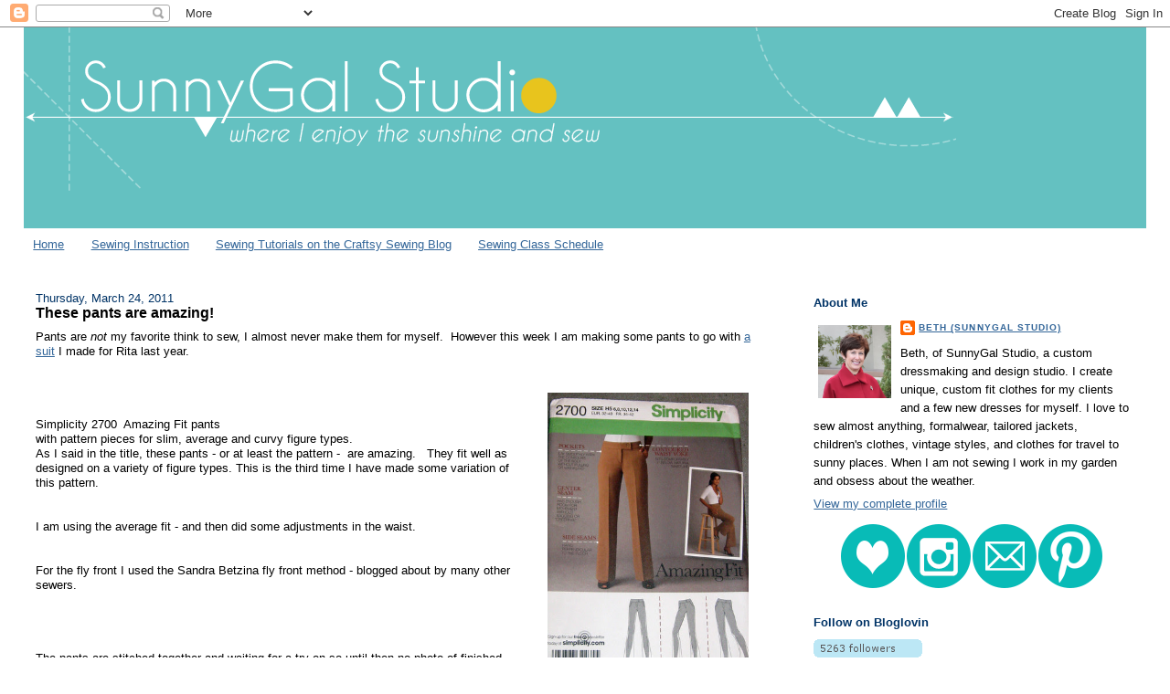

--- FILE ---
content_type: text/html; charset=UTF-8
request_url: https://sunnygalstudio.blogspot.com/2011/03/these-pants-are-amazing.html
body_size: 30387
content:
<!DOCTYPE html>
<html dir='ltr' xmlns='http://www.w3.org/1999/xhtml' xmlns:b='http://www.google.com/2005/gml/b' xmlns:data='http://www.google.com/2005/gml/data' xmlns:expr='http://www.google.com/2005/gml/expr'>
<head>
<link href='https://www.blogger.com/static/v1/widgets/2944754296-widget_css_bundle.css' rel='stylesheet' type='text/css'/>
<meta content='text/html; charset=UTF-8' http-equiv='Content-Type'/>
<meta content='blogger' name='generator'/>
<link href='https://sunnygalstudio.blogspot.com/favicon.ico' rel='icon' type='image/x-icon'/>
<link href='http://sunnygalstudio.blogspot.com/2011/03/these-pants-are-amazing.html' rel='canonical'/>
<link rel="alternate" type="application/atom+xml" title="                 SunnyGal Studio Sewing - Atom" href="https://sunnygalstudio.blogspot.com/feeds/posts/default" />
<link rel="alternate" type="application/rss+xml" title="                 SunnyGal Studio Sewing - RSS" href="https://sunnygalstudio.blogspot.com/feeds/posts/default?alt=rss" />
<link rel="service.post" type="application/atom+xml" title="                 SunnyGal Studio Sewing - Atom" href="https://www.blogger.com/feeds/2193367862444945572/posts/default" />

<link rel="alternate" type="application/atom+xml" title="                 SunnyGal Studio Sewing - Atom" href="https://sunnygalstudio.blogspot.com/feeds/2486232711830603047/comments/default" />
<!--Can't find substitution for tag [blog.ieCssRetrofitLinks]-->
<link href='http://farm6.static.flickr.com/5258/5555239698_7cfd694254.jpg' rel='image_src'/>
<meta content='http://sunnygalstudio.blogspot.com/2011/03/these-pants-are-amazing.html' property='og:url'/>
<meta content='These pants are amazing!' property='og:title'/>
<meta content='Pants are not  my favorite think to sew, I almost never make them for myself.  However this week I am making some pants to go with a suit  I...' property='og:description'/>
<meta content='https://lh3.googleusercontent.com/blogger_img_proxy/AEn0k_soC7393za0A7-gQxCVEhOs-DsruuVDM4gY2C3qIMOvYXns9SjpNah6aGO3FRLQYdZT9VEWK9Zu8owrh5560SM6fYi1XET2Qiu6qbCIDKI_pHCs4BvDc7onOK9I_uUE22U=w1200-h630-p-k-no-nu' property='og:image'/>
<title>                 SunnyGal Studio Sewing: These pants are amazing!</title>
<style type='text/css'>@font-face{font-family:'Cantarell';font-style:normal;font-weight:400;font-display:swap;src:url(//fonts.gstatic.com/s/cantarell/v18/B50NF7ZDq37KMUvlO015gqJrPqySLbYf.woff2)format('woff2');unicode-range:U+0100-02BA,U+02BD-02C5,U+02C7-02CC,U+02CE-02D7,U+02DD-02FF,U+0304,U+0308,U+0329,U+1D00-1DBF,U+1E00-1E9F,U+1EF2-1EFF,U+2020,U+20A0-20AB,U+20AD-20C0,U+2113,U+2C60-2C7F,U+A720-A7FF;}@font-face{font-family:'Cantarell';font-style:normal;font-weight:400;font-display:swap;src:url(//fonts.gstatic.com/s/cantarell/v18/B50NF7ZDq37KMUvlO015jKJrPqySLQ.woff2)format('woff2');unicode-range:U+0000-00FF,U+0131,U+0152-0153,U+02BB-02BC,U+02C6,U+02DA,U+02DC,U+0304,U+0308,U+0329,U+2000-206F,U+20AC,U+2122,U+2191,U+2193,U+2212,U+2215,U+FEFF,U+FFFD;}</style>
<style id='page-skin-1' type='text/css'><!--
/*
-----------------------------------------------
Blogger Template Style
Name:     Stretch Denim Light
Designer: Darren Delaye
URL:      www.DarrenDelaye.com
Date:     11 Jul 2006
-----------------------------------------------
*/
/* Variable definitions
====================
<Variable name="bgColor" description="Page Background Color"
type="color" default="#ffffff">
<Variable name="textColor" description="Text Color"
type="color" default="#333333">
<Variable name="linkColor" description="Link Color"
type="color" default="#336699">
<Variable name="headerBgColor" description="Page Header Background Color"
type="color" default="#c4e1ff">
<Variable name="headerTextColor" description="Page Header Text Color"
type="color" default="#003366">
<Variable name="headerCornersColor" description="Page Header Corners Color"
type="color" default="#c4e1ff">
<Variable name="mainBgColor" description="Main Background Color"
type="color" default="#ffffff">
<Variable name="borderColor" description="Border Color"
type="color" default="#ffffff">
<Variable name="dateHeaderColor" description="Date Header Color"
type="color" default="#999999">
<Variable name="sidebarTitleBgColor" description="Sidebar Title Background Color"
type="color" default="#ffffff">
<Variable name="sidebarTitleTextColor" description="Sidebar Title Text Color"
type="color" default="#333333">
<Variable name="bodyFont" description="Text Font"
type="font" default="normal normal 100% Verdana, Arial, Sans-serif;">
<Variable name="headerFont" description="Page Header Font"
type="font" default="normal normal 210% Verdana, Arial, Sans-serif;">
<Variable name="startSide" description="Start side in blog language"
type="automatic" default="left">
<Variable name="endSide" description="End side in blog language"
type="automatic" default="right">
*/
body {
background: #ffffff;
margin: 0;
padding: 0px;
font: x-small Verdana, Arial;
text-align: center;
color: #000000;
font-size/* */:/**/small;
font-size: /**/small;
}
a:link {
color: #336699;
}
a:visited {
color: #336699;
}
a img {
border-width: 0;
}
#outer-wrapper {
font: normal normal 100% Arial, sans-serif;;
}
/* Header
----------------------------------------------- */
#header-wrapper {
margin:0;
padding: 0;
background-color: #ffffff;
text-align: left;
}
#header {
margin: 0 2%;
background-color: #64c1c1;
color: #003366;
padding: 0;
font: normal normal 42px Cantarell;
position: relative;
}
h1.title {
padding-top: 38px;
margin: 0 1% .1em;
line-height: 1.2em;
font-size: 100%;
}
h1.title a, h1.title a:visited {
color: #003366;
text-decoration: none;
}
#header .description {
display: block;
margin: 0 1%;
padding: 0 0 40px;
line-height: 1.4em;
font-size: 60%;
}
/* Content
----------------------------------------------- */
.clear {
clear: both;
}
#content-wrapper {
margin: 0 2%;
padding: 0 0 15px;
text-align: left;
background-color: #ffffff;
border: 1px solid #ffffff;
border-top: 0;
}
#main-wrapper {
margin-left: 1%;
width: 64%;
float: left;
background-color: #ffffff;
display: inline;       /* fix for doubling margin in IE */
word-wrap: break-word; /* fix for long text breaking sidebar float in IE */
overflow: hidden;      /* fix for long non-text content breaking IE sidebar float */
}
#sidebar-wrapper {
margin-right: 1%;
width: 29%;
float: right;
background-color: #ffffff;
display: inline;       /* fix for doubling margin in IE */
word-wrap: break-word; /* fix for long text breaking sidebar float in IE */
overflow: hidden;      /* fix for long non-text content breaking IE sidebar float */
}
/* Headings
----------------------------------------------- */
h2, h3 {
margin: 0;
}
/* Posts
----------------------------------------------- */
.date-header {
margin: 1.5em 0 0;
font-weight: normal;
color: #003366;
font-size: 100%;
}
.post {
margin: 0 0 1.5em;
padding-bottom: 1.5em;
}
.post-title {
margin: 0;
padding: 0;
font-size: 125%;
font-weight: bold;
line-height: 1.1em;
}
.post-title a, .post-title a:visited, .post-title strong {
text-decoration: none;
color: #000000;
font-weight: bold;
}
.post div {
margin: 0 0 .75em;
line-height: 1.3em;
}
.post-footer {
margin: -.25em 0 0;
color: #000000;
font-size: 87%;
}
.post-footer .span {
margin-right: .3em;
}
.post img, table.tr-caption-container {
padding: 4px;
border: 1px solid #ffffff;
}
.tr-caption-container img {
border: none;
padding: 0;
}
.post blockquote {
margin: 1em 20px;
}
.post blockquote p {
margin: .75em 0;
}
/* Comments
----------------------------------------------- */
#comments h4 {
margin: 1em 0;
color: #003366;
}
#comments h4 strong {
font-size: 110%;
}
#comments-block {
margin: 1em 0 1.5em;
line-height: 1.3em;
}
#comments-block dt {
margin: .5em 0;
}
#comments-block dd {
margin: .25em 0 0;
}
#comments-block dd.comment-footer {
margin: -.25em 0 2em;
line-height: 1.4em;
font-size: 78%;
}
#comments-block dd p {
margin: 0 0 .75em;
}
.deleted-comment {
font-style:italic;
color:gray;
}
.feed-links {
clear: both;
line-height: 2.5em;
}
#blog-pager-newer-link {
float: left;
}
#blog-pager-older-link {
float: right;
}
#blog-pager {
text-align: center;
}
/* Sidebar Content
----------------------------------------------- */
.sidebar h2 {
margin: 1.6em 0 .5em;
padding: 4px 5px;
background-color: #ffffff;
font-size: 100%;
color: #003366;
}
.sidebar ul {
margin: 0;
padding: 0;
list-style: none;
}
.sidebar li {
margin: 0;
padding-top: 0;
padding-right: 0;
padding-bottom: .5em;
padding-left: 15px;
text-indent: -15px;
line-height: 1.5em;
}
.sidebar {
color: #000000;
line-height:1.3em;
}
.sidebar .widget {
margin-bottom: 1em;
}
.sidebar .widget-content {
margin: 0 5px;
}
/* Profile
----------------------------------------------- */
.profile-img {
float: left;
margin-top: 0;
margin-right: 5px;
margin-bottom: 5px;
margin-left: 0;
padding: 4px;
border: 1px solid #ffffff;
}
.profile-data {
margin:0;
text-transform:uppercase;
letter-spacing:.1em;
font-weight: bold;
line-height: 1.6em;
font-size: 78%;
}
.profile-datablock {
margin:.5em 0 .5em;
}
.profile-textblock {
margin: 0.5em 0;
line-height: 1.6em;
}
/* Footer
----------------------------------------------- */
#footer {
clear: both;
text-align: center;
color: #000000;
}
#footer .widget {
margin:.5em;
padding-top: 20px;
font-size: 85%;
line-height: 1.5em;
text-align: left;
}
/** Page structure tweaks for layout editor wireframe */
body#layout #header {
width: 750px;
}

--></style>
<link href='https://www.blogger.com/dyn-css/authorization.css?targetBlogID=2193367862444945572&amp;zx=e32c2490-0175-4e5d-b52c-50e18fd46cc1' media='none' onload='if(media!=&#39;all&#39;)media=&#39;all&#39;' rel='stylesheet'/><noscript><link href='https://www.blogger.com/dyn-css/authorization.css?targetBlogID=2193367862444945572&amp;zx=e32c2490-0175-4e5d-b52c-50e18fd46cc1' rel='stylesheet'/></noscript>
<meta name='google-adsense-platform-account' content='ca-host-pub-1556223355139109'/>
<meta name='google-adsense-platform-domain' content='blogspot.com'/>

</head>
<body>
<div class='navbar section' id='navbar'><div class='widget Navbar' data-version='1' id='Navbar1'><script type="text/javascript">
    function setAttributeOnload(object, attribute, val) {
      if(window.addEventListener) {
        window.addEventListener('load',
          function(){ object[attribute] = val; }, false);
      } else {
        window.attachEvent('onload', function(){ object[attribute] = val; });
      }
    }
  </script>
<div id="navbar-iframe-container"></div>
<script type="text/javascript" src="https://apis.google.com/js/platform.js"></script>
<script type="text/javascript">
      gapi.load("gapi.iframes:gapi.iframes.style.bubble", function() {
        if (gapi.iframes && gapi.iframes.getContext) {
          gapi.iframes.getContext().openChild({
              url: 'https://www.blogger.com/navbar/2193367862444945572?po\x3d2486232711830603047\x26origin\x3dhttps://sunnygalstudio.blogspot.com',
              where: document.getElementById("navbar-iframe-container"),
              id: "navbar-iframe"
          });
        }
      });
    </script><script type="text/javascript">
(function() {
var script = document.createElement('script');
script.type = 'text/javascript';
script.src = '//pagead2.googlesyndication.com/pagead/js/google_top_exp.js';
var head = document.getElementsByTagName('head')[0];
if (head) {
head.appendChild(script);
}})();
</script>
</div></div>
<div id='outer-wrapper'><div id='wrap2'>
<!-- skip links for text browsers -->
<span id='skiplinks' style='display:none;'>
<a href='#main'>skip to main </a> |
      <a href='#sidebar'>skip to sidebar</a>
</span>
<div id='header-wrapper'>
<div class='header section' id='header'><div class='widget Header' data-version='1' id='Header1'>
<div id='header-inner'>
<a href='https://sunnygalstudio.blogspot.com/' style='display: block'>
<img alt='                 SunnyGal Studio Sewing' height='180px; ' id='Header1_headerimg' src='https://blogger.googleusercontent.com/img/b/R29vZ2xl/AVvXsEiTrOJtUzvDF9QHG_aLH64PEtP4JZLSnEUSICvABhGSl7VRU5TVwgh3HOuina7bveIzmXqTs3IlK7ptL1bLcRpsEWW9Zg4eGlF5ZrJjpOouTBQf9NW6-cC6DJjYCNL8DFIg2TlmhjW4oNol/s1600/transparent-header.png' style='display: block' width='1020px; '/>
</a>
<div class='descriptionwrapper'>
<p class='description'><span>
</span></p>
</div>
</div>
</div></div>
</div>
<div id='content-wrapper'>
<div id='crosscol-wrapper' style='text-align:center'>
<div class='crosscol section' id='crosscol'><div class='widget PageList' data-version='1' id='PageList1'>
<h2>Pages</h2>
<div class='widget-content'>
<ul>
<li>
<a href='https://sunnygalstudio.blogspot.com/'>Home</a>
</li>
<li>
<a href='http://sunnygalstudio.blogspot.com/p/sewing-instruction.html'>Sewing Instruction</a>
</li>
<li>
<a href='https://sunnygalstudio.blogspot.com/p/blog-page.html'>Sewing Tutorials on the Craftsy Sewing Blog</a>
</li>
<li>
<a href='https://sunnygalstudio.blogspot.com/p/sewing-class-schedule.html'>Sewing Class Schedule</a>
</li>
</ul>
<div class='clear'></div>
</div>
</div><div class='widget Text' data-version='1' id='Text1'>
<div class='widget-content'>
<span class="Apple-style-span"  style="color:#006600;"><b><i><br /></i></b></span>
</div>
<div class='clear'></div>
</div></div>
</div>
<div id='main-wrapper'>
<div class='main section' id='main'><div class='widget Blog' data-version='1' id='Blog1'>
<div class='blog-posts hfeed'>

          <div class="date-outer">
        
<h2 class='date-header'><span>Thursday, March 24, 2011</span></h2>

          <div class="date-posts">
        
<div class='post-outer'>
<div class='post hentry uncustomized-post-template' itemprop='blogPost' itemscope='itemscope' itemtype='http://schema.org/BlogPosting'>
<meta content='http://farm6.static.flickr.com/5258/5555239698_7cfd694254.jpg' itemprop='image_url'/>
<meta content='2193367862444945572' itemprop='blogId'/>
<meta content='2486232711830603047' itemprop='postId'/>
<a name='2486232711830603047'></a>
<h3 class='post-title entry-title' itemprop='name'>
These pants are amazing!
</h3>
<div class='post-header'>
<div class='post-header-line-1'></div>
</div>
<div class='post-body entry-content' id='post-body-2486232711830603047' itemprop='description articleBody'>
<span class="Apple-style-span" style="font-family: Arial, Helvetica, sans-serif;">Pants are <i>not</i> my favorite think to sew, I almost never make them for myself. &nbsp;However this week I am making some pants to go with <a href="http://sunnygalstudio.blogspot.com/2010/03/suit-for-japanese-wedding-part-2.html">a suit</a> I made for Rita last year.</span><br />
<span class="Apple-style-span" style="font-family: Arial, Helvetica, sans-serif;"><br />
</span><br />
<a href="http://www.flickr.com/photos/sunnygalstudio/5555239698/" style="clear: right; float: right; margin-bottom: 1em; margin-left: 1em;" title="S2770 pants by Sunnygal Studio, on Flickr"><img alt="S2770 pants" height="320" src="https://lh3.googleusercontent.com/blogger_img_proxy/AEn0k_soC7393za0A7-gQxCVEhOs-DsruuVDM4gY2C3qIMOvYXns9SjpNah6aGO3FRLQYdZT9VEWK9Zu8owrh5560SM6fYi1XET2Qiu6qbCIDKI_pHCs4BvDc7onOK9I_uUE22U=s0-d" width="220"></a><br />
<span class="Apple-style-span" style="font-family: Arial, Helvetica, sans-serif;"><br />
<span class="Apple-style-span" style="font-family: Arial, Helvetica, sans-serif;">Simplicity 2700 &nbsp;Amazing Fit pants</span><br />
<span class="Apple-style-span" style="font-family: Arial, Helvetica, sans-serif;">with pattern pieces for slim, average and curvy figure types.</span><br />
As I said in the title, these pants - or at least the pattern - &nbsp;are amazing. &nbsp; They fit well as designed on a variety of figure types. This is the third time I have made some variation of this pattern. &nbsp;</span><br />
<span class="Apple-style-span" style="font-family: Arial, Helvetica, sans-serif;"><br />
</span><br />
<span class="Apple-style-span" style="font-family: Arial, Helvetica, sans-serif;">I am using the average fit - and then did some adjustments in the waist.&nbsp;</span><br />
<span class="Apple-style-span" style="font-family: Arial, Helvetica, sans-serif;"><br />
</span><br />
<span class="Apple-style-span" style="font-family: Arial, Helvetica, sans-serif;">For the fly front I used the Sandra Betzina fly front method - blogged about by many other sewers.</span><br />
<span class="Apple-style-span" style="font-family: Arial, Helvetica, sans-serif;"><br />
</span><br />
<span class="Apple-style-span" style="font-family: Arial, Helvetica, sans-serif;"><br />
</span><br />
<span class="Apple-style-span" style="font-family: Arial, Helvetica, sans-serif;">The pants are stitched together and waiting for a try-on so until then no photo of finished item.&nbsp;</span><span class="Apple-style-span" style="font-family: Arial, Helvetica, sans-serif;">I take a lot of liberties with patterns and am not exactly an instruction reader. &nbsp;Sometimes on pants you can see an outline of the pocket bag on the leg of the pant and I think that looks odd, to avoid that I make a few changes.</span><br />
<span class="Apple-style-span" style="font-family: Arial, Helvetica, sans-serif;"><br />
</span><br />
<span class="Apple-style-span" style="font-family: Arial, Helvetica, sans-serif;">I cut out the pocket pieces in grey bemberg rayon lining fabric using the pattern pieces, and then put an overlay of the wool fabric on the edge, stitched that together and recut the piece, so that it is edged with the wool fabric but mostly lining. &nbsp; &nbsp;Here it is already sewn to the pants front, turned and pressed, and understitched.</span><br />
<span class="Apple-style-span" style="font-family: Arial, Helvetica, sans-serif;"><br />
</span><br />
<div class="separator" style="clear: both; text-align: center;"><a href="http://www.flickr.com/photos/sunnygalstudio/5555232976/" style="margin-left: 1em; margin-right: 1em;" title="Grey wool pants 1 by Sunnygal Studio, on Flickr"><img alt="Grey wool pants 1" height="480" src="https://lh3.googleusercontent.com/blogger_img_proxy/AEn0k_uqcp3-Jc0lqANtL-bZgo0vqbnTeKE6KrR3gzRK7KUhjpT08Uj9knpASQ3CcLMD2tfMFCX2KTJT-uvnrsgwa4C8_9M1ME3FvLLX7pgwBDtydl8ZCRzBhyHAJ7aNe7bzRA=s0-d" width="640"></a></div><span class="Apple-style-span" style="font-family: Arial, Helvetica, sans-serif;"><br />
</span><br />
<span class="Apple-style-span" style="font-family: Arial, Helvetica, sans-serif;">I make the same modification on the back of the pocket, use the lining on the lower half of the pocket and the wool fabric on the part that shows, extending that about 2 inches into the pocket. &nbsp; Then using the dots on both pieces I marked with tailor's tacks ( you know how much I love them) &nbsp;I match the pocket back to pants front and pin. &nbsp;Then I sew the bottom seam of the pocket. &nbsp; &nbsp;With the changes made sometimes the bottom of the two pocket pieces don't line up but that does not matter, the important thing is to get the top and side to match and lay flat.</span><br />
<span class="Apple-style-span" style="font-family: Arial, Helvetica, sans-serif;">Lastly I stitch across the top and side seam, to secure the whole thing and keep it flat.</span><br />
<span class="Apple-style-span" style="font-family: Arial, Helvetica, sans-serif;"><br />
</span><br />
<span class="Apple-style-span" style="font-family: Arial, Helvetica, sans-serif;"><br />
</span><a href="http://www.flickr.com/photos/sunnygalstudio/5554645841/" title="Grey wool pants 2 by Sunnygal Studio, on Flickr"><img alt="Grey wool pants 2" height="640" src="https://lh3.googleusercontent.com/blogger_img_proxy/AEn0k_tUtBHY_iECve3VBoGMZmmqWrSzOfe468oVR4f39cpuWW-pAeYkTXbyqtjpasQVYnry0B0MYzK9osoyaZrpJ_2E8cvZS7nyvxgc5Ykii7Ln4L0ohYEkxRQenDPzHX_Lrdk=s0-d" width="555"></a><br />
<br />
<span class="Apple-style-span" style="font-family: Arial, Helvetica, sans-serif;">Now I have a pocket that has disappeared. &nbsp;No one needs any extra lines or bumps on the front of the thigh. &nbsp; These pants will be fully lined so the pocket with be hidden inside the lining.</span><br />
<span class="Apple-style-span" style="font-family: Arial, Helvetica, sans-serif;"><br />
</span><br />
<span class="Apple-style-span" style="font-family: Arial, Helvetica, sans-serif;">With this pattern, the back waistband is split in two pieces, very much like menswear pants and a great way have that place to adjust fit. &nbsp;I have been doing this on a lot of waistbands but the pattern does it for you. &nbsp;Not exactly "amazing" &nbsp;but a good change in their design.</span><br />
<span class="Apple-style-span" style="font-family: Arial, Helvetica, sans-serif;">The resulting waistband pieces all look very similar, so I use chalk to scrawl letters on the various pieces, indicating front, back, center seam. &nbsp; Scrawl being the operative word. &nbsp;Not much different than my actual handwriting. &nbsp; But it will disappear into the garment. &nbsp;Go ahead, write on your wrong sides! &nbsp;very liberating and immensely useful. &nbsp;Does anyone else write on their fabric?</span><br />
<span class="Apple-style-span" style="font-family: Arial, Helvetica, sans-serif;"><br />
</span><br />
<span class="Apple-style-span" style="font-family: Arial, Helvetica, sans-serif;"></span><a href="http://www.flickr.com/photos/sunnygalstudio/5555239526/" title="Grey wool pants 4 by Sunnygal Studio, on Flickr"><img alt="Grey wool pants 4" height="480" src="https://lh3.googleusercontent.com/blogger_img_proxy/AEn0k_sJub5SKnU1tDZC9va8pOKepMVpIOLoaOOhpuEmi3B-atqK-aMlpketqi3_SETrsWI__0pGut9iS6VgqzBvGsjGL_eFWzUZXJQbV24CYGnAzYLG4WkeFohU7mt9fhyJ7g=s0-d" width="640"></a><br />
<br />
<span class="Apple-style-span" style="font-family: Arial, Helvetica, sans-serif;">We are supposed to get up to 2" of rain today - so a perfect day to stay inside and FINISH</span><br />
<span class="Apple-style-span" style="font-family: Arial, Helvetica, sans-serif;">so many things that are on my sewing table. &nbsp;</span><br />
<span class="Apple-style-span" style="font-family: Arial, Helvetica, sans-serif;"><br />
</span><br />
<a href="http://www.flickr.com/photos/sunnygalstudio/5554652367/" style="clear: right; float: right; margin-bottom: 1em; margin-left: 1em;" title="Pink Azalea 0311 by Sunnygal Studio, on Flickr"><img alt="Pink Azalea 0311" height="400" src="https://lh3.googleusercontent.com/blogger_img_proxy/AEn0k_sAmwXcAdCs8Cj-jQdEuEOdrQAFrwX7nxqTyOYFPtP4k9q3_lBECAjRAF1fxzswYf4n7yg32NTiQXUQlPsYZGays7n5gzn4Lls-Pkmf38S2sY94x3_JD9cL8faIwuCPXe0=s0-d" width="300"></a><span class="Apple-style-span" style="font-family: Arial, Helvetica, sans-serif;"></span><br />
<span class="Apple-style-span" style="font-family: Arial, Helvetica, sans-serif;"><span class="Apple-style-span" style="font-family: Arial, Helvetica, sans-serif;"><br />
</span><br />
<span class="Apple-style-span" style="font-family: Arial, Helvetica, sans-serif;"><br />
</span><br />
<span class="Apple-style-span" style="font-family: Arial, Helvetica, sans-serif;"><br />
</span><br />
<span class="Apple-style-span" style="font-family: Arial, Helvetica, sans-serif;"><br />
</span><br />
<span class="Apple-style-span" style="font-family: Arial, Helvetica, sans-serif;"><br />
</span><br />
<span class="Apple-style-span" style="font-family: Arial, Helvetica, sans-serif;"><br />
</span><br />
<span class="Apple-style-span" style="font-family: Arial, Helvetica, sans-serif;"><br />
</span><br />
Here is today's SunnyGal garden photo. &nbsp; On a day without rain last week, I took this photo of one of the azaleas that has burst into bloom. &nbsp;I want a new dress in this color !</span><br />
<span class="Apple-style-span" style="font-family: Arial, Helvetica, sans-serif;"><br />
</span>
<div style='clear: both;'></div>
</div>
<div class='post-footer'>
<div class='post-footer-line post-footer-line-1'>
<span class='post-author vcard'>
Posted by
<span class='fn' itemprop='author' itemscope='itemscope' itemtype='http://schema.org/Person'>
<meta content='https://www.blogger.com/profile/08891740887743925587' itemprop='url'/>
<a class='g-profile' href='https://www.blogger.com/profile/08891740887743925587' rel='author' title='author profile'>
<span itemprop='name'>Beth (SunnyGal Studio)</span>
</a>
</span>
</span>
<span class='post-timestamp'>
at
<meta content='http://sunnygalstudio.blogspot.com/2011/03/these-pants-are-amazing.html' itemprop='url'/>
<a class='timestamp-link' href='https://sunnygalstudio.blogspot.com/2011/03/these-pants-are-amazing.html' rel='bookmark' title='permanent link'><abbr class='published' itemprop='datePublished' title='2011-03-24T09:40:00-07:00'>9:40&#8239;AM</abbr></a>
</span>
<span class='post-comment-link'>
</span>
<span class='post-icons'>
<span class='item-control blog-admin pid-319382209'>
<a href='https://www.blogger.com/post-edit.g?blogID=2193367862444945572&postID=2486232711830603047&from=pencil' title='Edit Post'>
<img alt='' class='icon-action' height='18' src='https://resources.blogblog.com/img/icon18_edit_allbkg.gif' width='18'/>
</a>
</span>
</span>
<div class='post-share-buttons goog-inline-block'>
<a class='goog-inline-block share-button sb-email' href='https://www.blogger.com/share-post.g?blogID=2193367862444945572&postID=2486232711830603047&target=email' target='_blank' title='Email This'><span class='share-button-link-text'>Email This</span></a><a class='goog-inline-block share-button sb-blog' href='https://www.blogger.com/share-post.g?blogID=2193367862444945572&postID=2486232711830603047&target=blog' onclick='window.open(this.href, "_blank", "height=270,width=475"); return false;' target='_blank' title='BlogThis!'><span class='share-button-link-text'>BlogThis!</span></a><a class='goog-inline-block share-button sb-twitter' href='https://www.blogger.com/share-post.g?blogID=2193367862444945572&postID=2486232711830603047&target=twitter' target='_blank' title='Share to X'><span class='share-button-link-text'>Share to X</span></a><a class='goog-inline-block share-button sb-facebook' href='https://www.blogger.com/share-post.g?blogID=2193367862444945572&postID=2486232711830603047&target=facebook' onclick='window.open(this.href, "_blank", "height=430,width=640"); return false;' target='_blank' title='Share to Facebook'><span class='share-button-link-text'>Share to Facebook</span></a><a class='goog-inline-block share-button sb-pinterest' href='https://www.blogger.com/share-post.g?blogID=2193367862444945572&postID=2486232711830603047&target=pinterest' target='_blank' title='Share to Pinterest'><span class='share-button-link-text'>Share to Pinterest</span></a>
</div>
</div>
<div class='post-footer-line post-footer-line-2'>
<span class='post-labels'>
Labels:
<a href='https://sunnygalstudio.blogspot.com/search/label/pants' rel='tag'>pants</a>,
<a href='https://sunnygalstudio.blogspot.com/search/label/pockets' rel='tag'>pockets</a>,
<a href='https://sunnygalstudio.blogspot.com/search/label/S2700' rel='tag'>S2700</a>
</span>
</div>
<div class='post-footer-line post-footer-line-3'>
<span class='post-location'>
</span>
</div>
</div>
</div>
<div class='comments' id='comments'>
<a name='comments'></a>
<h4>1 comment:</h4>
<div class='comments-content'>
<script async='async' src='' type='text/javascript'></script>
<script type='text/javascript'>
    (function() {
      var items = null;
      var msgs = null;
      var config = {};

// <![CDATA[
      var cursor = null;
      if (items && items.length > 0) {
        cursor = parseInt(items[items.length - 1].timestamp) + 1;
      }

      var bodyFromEntry = function(entry) {
        var text = (entry &&
                    ((entry.content && entry.content.$t) ||
                     (entry.summary && entry.summary.$t))) ||
            '';
        if (entry && entry.gd$extendedProperty) {
          for (var k in entry.gd$extendedProperty) {
            if (entry.gd$extendedProperty[k].name == 'blogger.contentRemoved') {
              return '<span class="deleted-comment">' + text + '</span>';
            }
          }
        }
        return text;
      }

      var parse = function(data) {
        cursor = null;
        var comments = [];
        if (data && data.feed && data.feed.entry) {
          for (var i = 0, entry; entry = data.feed.entry[i]; i++) {
            var comment = {};
            // comment ID, parsed out of the original id format
            var id = /blog-(\d+).post-(\d+)/.exec(entry.id.$t);
            comment.id = id ? id[2] : null;
            comment.body = bodyFromEntry(entry);
            comment.timestamp = Date.parse(entry.published.$t) + '';
            if (entry.author && entry.author.constructor === Array) {
              var auth = entry.author[0];
              if (auth) {
                comment.author = {
                  name: (auth.name ? auth.name.$t : undefined),
                  profileUrl: (auth.uri ? auth.uri.$t : undefined),
                  avatarUrl: (auth.gd$image ? auth.gd$image.src : undefined)
                };
              }
            }
            if (entry.link) {
              if (entry.link[2]) {
                comment.link = comment.permalink = entry.link[2].href;
              }
              if (entry.link[3]) {
                var pid = /.*comments\/default\/(\d+)\?.*/.exec(entry.link[3].href);
                if (pid && pid[1]) {
                  comment.parentId = pid[1];
                }
              }
            }
            comment.deleteclass = 'item-control blog-admin';
            if (entry.gd$extendedProperty) {
              for (var k in entry.gd$extendedProperty) {
                if (entry.gd$extendedProperty[k].name == 'blogger.itemClass') {
                  comment.deleteclass += ' ' + entry.gd$extendedProperty[k].value;
                } else if (entry.gd$extendedProperty[k].name == 'blogger.displayTime') {
                  comment.displayTime = entry.gd$extendedProperty[k].value;
                }
              }
            }
            comments.push(comment);
          }
        }
        return comments;
      };

      var paginator = function(callback) {
        if (hasMore()) {
          var url = config.feed + '?alt=json&v=2&orderby=published&reverse=false&max-results=50';
          if (cursor) {
            url += '&published-min=' + new Date(cursor).toISOString();
          }
          window.bloggercomments = function(data) {
            var parsed = parse(data);
            cursor = parsed.length < 50 ? null
                : parseInt(parsed[parsed.length - 1].timestamp) + 1
            callback(parsed);
            window.bloggercomments = null;
          }
          url += '&callback=bloggercomments';
          var script = document.createElement('script');
          script.type = 'text/javascript';
          script.src = url;
          document.getElementsByTagName('head')[0].appendChild(script);
        }
      };
      var hasMore = function() {
        return !!cursor;
      };
      var getMeta = function(key, comment) {
        if ('iswriter' == key) {
          var matches = !!comment.author
              && comment.author.name == config.authorName
              && comment.author.profileUrl == config.authorUrl;
          return matches ? 'true' : '';
        } else if ('deletelink' == key) {
          return config.baseUri + '/comment/delete/'
               + config.blogId + '/' + comment.id;
        } else if ('deleteclass' == key) {
          return comment.deleteclass;
        }
        return '';
      };

      var replybox = null;
      var replyUrlParts = null;
      var replyParent = undefined;

      var onReply = function(commentId, domId) {
        if (replybox == null) {
          // lazily cache replybox, and adjust to suit this style:
          replybox = document.getElementById('comment-editor');
          if (replybox != null) {
            replybox.height = '250px';
            replybox.style.display = 'block';
            replyUrlParts = replybox.src.split('#');
          }
        }
        if (replybox && (commentId !== replyParent)) {
          replybox.src = '';
          document.getElementById(domId).insertBefore(replybox, null);
          replybox.src = replyUrlParts[0]
              + (commentId ? '&parentID=' + commentId : '')
              + '#' + replyUrlParts[1];
          replyParent = commentId;
        }
      };

      var hash = (window.location.hash || '#').substring(1);
      var startThread, targetComment;
      if (/^comment-form_/.test(hash)) {
        startThread = hash.substring('comment-form_'.length);
      } else if (/^c[0-9]+$/.test(hash)) {
        targetComment = hash.substring(1);
      }

      // Configure commenting API:
      var configJso = {
        'maxDepth': config.maxThreadDepth
      };
      var provider = {
        'id': config.postId,
        'data': items,
        'loadNext': paginator,
        'hasMore': hasMore,
        'getMeta': getMeta,
        'onReply': onReply,
        'rendered': true,
        'initComment': targetComment,
        'initReplyThread': startThread,
        'config': configJso,
        'messages': msgs
      };

      var render = function() {
        if (window.goog && window.goog.comments) {
          var holder = document.getElementById('comment-holder');
          window.goog.comments.render(holder, provider);
        }
      };

      // render now, or queue to render when library loads:
      if (window.goog && window.goog.comments) {
        render();
      } else {
        window.goog = window.goog || {};
        window.goog.comments = window.goog.comments || {};
        window.goog.comments.loadQueue = window.goog.comments.loadQueue || [];
        window.goog.comments.loadQueue.push(render);
      }
    })();
// ]]>
  </script>
<div id='comment-holder'>
<div class="comment-thread toplevel-thread"><ol id="top-ra"><li class="comment" id="c7009590053730009650"><div class="avatar-image-container"><img src="//blogger.googleusercontent.com/img/b/R29vZ2xl/AVvXsEiLbuiniAgEow6URhsRkMdLI9y-_1CG507Ko_7AOpxIHELGTdPyAXwhUbDSGSofgnXJ0v-uLeXeKLPZErapXDveBJSleX1k5C0Qrfby_HurrwKQEhCXYtIT1-ZgsMSR7w/s45-c/profile7.JPG" alt=""/></div><div class="comment-block"><div class="comment-header"><cite class="user"><a href="https://www.blogger.com/profile/03156106727490224625" rel="nofollow">Carolyn</a></cite><span class="icon user "></span><span class="datetime secondary-text"><a rel="nofollow" href="https://sunnygalstudio.blogspot.com/2011/03/these-pants-are-amazing.html?showComment=1301050158715#c7009590053730009650">March 25, 2011 at 3:49&#8239;AM</a></span></div><p class="comment-content">This is a really good idea!  I&#39;ve been known to do this one before, but mainly for the reason I did not buy enough fabric, hehe....<br>A friend of mine put me onto a good idea, make a pair of very simple trousers out of lining fabric which can then be worn under any set of pants, adding an extra layer of warmth during winter, and can be left off altogether during summer when it is too hot for lining to be tolerated.  This is a more versatile alternative to adding a permanent lining to a pair of trousers.</p><span class="comment-actions secondary-text"><a class="comment-reply" target="_self" data-comment-id="7009590053730009650">Reply</a><span class="item-control blog-admin blog-admin pid-886261136"><a target="_self" href="https://www.blogger.com/comment/delete/2193367862444945572/7009590053730009650">Delete</a></span></span></div><div class="comment-replies"><div id="c7009590053730009650-rt" class="comment-thread inline-thread hidden"><span class="thread-toggle thread-expanded"><span class="thread-arrow"></span><span class="thread-count"><a target="_self">Replies</a></span></span><ol id="c7009590053730009650-ra" class="thread-chrome thread-expanded"><div></div><div id="c7009590053730009650-continue" class="continue"><a class="comment-reply" target="_self" data-comment-id="7009590053730009650">Reply</a></div></ol></div></div><div class="comment-replybox-single" id="c7009590053730009650-ce"></div></li></ol><div id="top-continue" class="continue"><a class="comment-reply" target="_self">Add comment</a></div><div class="comment-replybox-thread" id="top-ce"></div><div class="loadmore hidden" data-post-id="2486232711830603047"><a target="_self">Load more...</a></div></div>
</div>
</div>
<p class='comment-footer'>
<div class='comment-form'>
<a name='comment-form'></a>
<p>
</p>
<a href='https://www.blogger.com/comment/frame/2193367862444945572?po=2486232711830603047&hl=en&saa=85391&origin=https://sunnygalstudio.blogspot.com' id='comment-editor-src'></a>
<iframe allowtransparency='true' class='blogger-iframe-colorize blogger-comment-from-post' frameborder='0' height='410px' id='comment-editor' name='comment-editor' src='' width='100%'></iframe>
<script src='https://www.blogger.com/static/v1/jsbin/2830521187-comment_from_post_iframe.js' type='text/javascript'></script>
<script type='text/javascript'>
      BLOG_CMT_createIframe('https://www.blogger.com/rpc_relay.html');
    </script>
</div>
</p>
<div id='backlinks-container'>
<div id='Blog1_backlinks-container'>
</div>
</div>
</div>
</div>

        </div></div>
      
</div>
<div class='blog-pager' id='blog-pager'>
<span id='blog-pager-newer-link'>
<a class='blog-pager-newer-link' href='https://sunnygalstudio.blogspot.com/2011/03/one-year-of-blogging-and-pattern.html' id='Blog1_blog-pager-newer-link' title='Newer Post'>Newer Post</a>
</span>
<span id='blog-pager-older-link'>
<a class='blog-pager-older-link' href='https://sunnygalstudio.blogspot.com/2011/03/balenciaga-exhibit-in-san-francisco-can.html' id='Blog1_blog-pager-older-link' title='Older Post'>Older Post</a>
</span>
<a class='home-link' href='https://sunnygalstudio.blogspot.com/'>Home</a>
</div>
<div class='clear'></div>
<div class='post-feeds'>
<div class='feed-links'>
Subscribe to:
<a class='feed-link' href='https://sunnygalstudio.blogspot.com/feeds/2486232711830603047/comments/default' target='_blank' type='application/atom+xml'>Post Comments (Atom)</a>
</div>
</div>
</div></div>
</div>
<div id='sidebar-wrapper'>
<div class='sidebar section' id='sidebar'><div class='widget Profile' data-version='1' id='Profile1'>
<h2>About Me</h2>
<div class='widget-content'>
<a href='https://www.blogger.com/profile/08891740887743925587'><img alt='My photo' class='profile-img' height='80' src='//blogger.googleusercontent.com/img/b/R29vZ2xl/AVvXsEhl3G5PjQqA-rGgBW7Q4cqHYBY61UynJP1jCOtw9PQvoclcgrk6pKN01s1_U-IDkOD6QUG_XjsCDnQ2iPuA8JrbrPimLfCrTwEKgO0bcIojORK_9Bww6y317bVYsEWl8w/s220/red+jacket+profile+pic.jpg' width='80'/></a>
<dl class='profile-datablock'>
<dt class='profile-data'>
<a class='profile-name-link g-profile' href='https://www.blogger.com/profile/08891740887743925587' rel='author' style='background-image: url(//www.blogger.com/img/logo-16.png);'>
Beth (SunnyGal Studio)
</a>
</dt>
<dd class='profile-textblock'>Beth, of SunnyGal Studio, a custom dressmaking and design studio.  I create unique, custom fit clothes for my clients and a few new dresses for myself.  I love to sew almost anything, formalwear, tailored jackets, children's clothes, vintage styles, and clothes for travel to sunny places.  When I am not sewing I work in my garden and obsess about the weather.</dd>
</dl>
<a class='profile-link' href='https://www.blogger.com/profile/08891740887743925587' rel='author'>View my complete profile</a>
<div class='clear'></div>
</div>
</div><div class='widget HTML' data-version='1' id='HTML10'>
<div class='widget-content'>
<script type="text/javascript"> 
var img = document.getElementsByClassName("profile-img"); 
img[0].setAttribute("src", img[0].getAttribute("src").replace(/s\B\d{2,4}/,'s' + '256-c')); 
</script>
</div>
<div class='clear'></div>
</div><div class='widget HTML' data-version='1' id='HTML7'>
<div class='widget-content'>
<div style="text-align: center;">
<a href="https://www.bloglovin.com/blogs/sunnygal-studio-sewing-1939251" target="_blank"><img border="0" src="https://blogger.googleusercontent.com/img/b/R29vZ2xl/AVvXsEg8jBGyh1fSkBSXiDToPcOS85VUxqpFBdQsdvUPdJF6wgXADtW5D9pFVOFX6bofcuhSDLmVmFariY6gg1C4wF0X5zXvzNPFhfpHIQyJ8PSWf0NQiqc3fua3NVgbZmJnZaw46JRNhoe38DFg/s320/bloglovin.png" /></a><a href="https://www.instagram.com/beth_sunnygal/" target="_blank"><img border="0" src="https://blogger.googleusercontent.com/img/b/R29vZ2xl/AVvXsEgpNl8YznKOZ0G1OYnp_z5693S-h59lQSnAuMfwEm6Rlb5VbrO2Fzp67FsGxpv0EAovaj-L44tZ8egVgxzz1eSiSKYv8QlNaKRfO3tC-glIYHTvsLIaJT8fIBWzSjbykNmLLHMsvZQTCSPt/s320/instagram.png" /></a><a href="mailto:sunnygalstudio@gmail.com" target="_blank"><img border="0" src="https://blogger.googleusercontent.com/img/b/R29vZ2xl/AVvXsEjXiNhl5yzn5FBAF3zvq-emUGwrpUmEjbEWWrJh2z1UpQjhPCQ46hDgNGtCwC_Lr0iq1XXoNqIuXRlVVaNk2xL4bO5bKIM-CwDvDCuMgGSLMt8WdJSoj1GEV3zZ8HBX63PLpbx31hPO6sbl/s320/mail.png" /></a><a href="https://www.pinterest.com/sunnygalstudio/" target="_blank"><img border="0" src="https://blogger.googleusercontent.com/img/b/R29vZ2xl/AVvXsEgzczZYlwUQazJuZoZAbzd_ZJgw_2rHjjEHsyR_DIYu3FX8PwKMsglz___jq0wUFkVZSFwSOMVSyMpuOgcCNDzLL6j9jXjfgI2WinZ0lY_OJonbuzjIWhI02m25x28bDfubTTj1MVKoUoV5/s320/pinterest.png" /></a></div>
</div>
<div class='clear'></div>
</div><div class='widget HTML' data-version='1' id='HTML1'>
<h2 class='title'>Follow on Bloglovin</h2>
<div class='widget-content'>
<a href="http://www.bloglovin.com/en/blog/1939251" title="Follow SunnyGal Studio Sewing on Bloglovin"><img alt="Follow on Bloglovin" border="0" src="https://lh3.googleusercontent.com/blogger_img_proxy/AEn0k_sM2-OQp5TQuVzWIDUQGJ0YGaCncxlvHtGx7mt8XZFOQucZCzF_5NuKxKhbMz5KueiNVK58WZMbGaQJ1wvW57A6-uDWkndjhOPJREYUHQIvKTwfx82BTYjfOr_9w9golwlzyWoN=s0-d"></a>
</div>
<div class='clear'></div>
</div><div class='widget BlogArchive' data-version='1' id='BlogArchive1'>
<h2>Blog Archive</h2>
<div class='widget-content'>
<div id='ArchiveList'>
<div id='BlogArchive1_ArchiveList'>
<ul class='hierarchy'>
<li class='archivedate collapsed'>
<a class='toggle' href='javascript:void(0)'>
<span class='zippy'>

        &#9658;&#160;
      
</span>
</a>
<a class='post-count-link' href='https://sunnygalstudio.blogspot.com/2025/'>
2025
</a>
<span class='post-count' dir='ltr'>(3)</span>
<ul class='hierarchy'>
<li class='archivedate collapsed'>
<a class='toggle' href='javascript:void(0)'>
<span class='zippy'>

        &#9658;&#160;
      
</span>
</a>
<a class='post-count-link' href='https://sunnygalstudio.blogspot.com/2025/04/'>
April
</a>
<span class='post-count' dir='ltr'>(1)</span>
</li>
</ul>
<ul class='hierarchy'>
<li class='archivedate collapsed'>
<a class='toggle' href='javascript:void(0)'>
<span class='zippy'>

        &#9658;&#160;
      
</span>
</a>
<a class='post-count-link' href='https://sunnygalstudio.blogspot.com/2025/02/'>
February
</a>
<span class='post-count' dir='ltr'>(1)</span>
</li>
</ul>
<ul class='hierarchy'>
<li class='archivedate collapsed'>
<a class='toggle' href='javascript:void(0)'>
<span class='zippy'>

        &#9658;&#160;
      
</span>
</a>
<a class='post-count-link' href='https://sunnygalstudio.blogspot.com/2025/01/'>
January
</a>
<span class='post-count' dir='ltr'>(1)</span>
</li>
</ul>
</li>
</ul>
<ul class='hierarchy'>
<li class='archivedate collapsed'>
<a class='toggle' href='javascript:void(0)'>
<span class='zippy'>

        &#9658;&#160;
      
</span>
</a>
<a class='post-count-link' href='https://sunnygalstudio.blogspot.com/2024/'>
2024
</a>
<span class='post-count' dir='ltr'>(10)</span>
<ul class='hierarchy'>
<li class='archivedate collapsed'>
<a class='toggle' href='javascript:void(0)'>
<span class='zippy'>

        &#9658;&#160;
      
</span>
</a>
<a class='post-count-link' href='https://sunnygalstudio.blogspot.com/2024/11/'>
November
</a>
<span class='post-count' dir='ltr'>(2)</span>
</li>
</ul>
<ul class='hierarchy'>
<li class='archivedate collapsed'>
<a class='toggle' href='javascript:void(0)'>
<span class='zippy'>

        &#9658;&#160;
      
</span>
</a>
<a class='post-count-link' href='https://sunnygalstudio.blogspot.com/2024/07/'>
July
</a>
<span class='post-count' dir='ltr'>(1)</span>
</li>
</ul>
<ul class='hierarchy'>
<li class='archivedate collapsed'>
<a class='toggle' href='javascript:void(0)'>
<span class='zippy'>

        &#9658;&#160;
      
</span>
</a>
<a class='post-count-link' href='https://sunnygalstudio.blogspot.com/2024/06/'>
June
</a>
<span class='post-count' dir='ltr'>(1)</span>
</li>
</ul>
<ul class='hierarchy'>
<li class='archivedate collapsed'>
<a class='toggle' href='javascript:void(0)'>
<span class='zippy'>

        &#9658;&#160;
      
</span>
</a>
<a class='post-count-link' href='https://sunnygalstudio.blogspot.com/2024/03/'>
March
</a>
<span class='post-count' dir='ltr'>(2)</span>
</li>
</ul>
<ul class='hierarchy'>
<li class='archivedate collapsed'>
<a class='toggle' href='javascript:void(0)'>
<span class='zippy'>

        &#9658;&#160;
      
</span>
</a>
<a class='post-count-link' href='https://sunnygalstudio.blogspot.com/2024/02/'>
February
</a>
<span class='post-count' dir='ltr'>(2)</span>
</li>
</ul>
<ul class='hierarchy'>
<li class='archivedate collapsed'>
<a class='toggle' href='javascript:void(0)'>
<span class='zippy'>

        &#9658;&#160;
      
</span>
</a>
<a class='post-count-link' href='https://sunnygalstudio.blogspot.com/2024/01/'>
January
</a>
<span class='post-count' dir='ltr'>(2)</span>
</li>
</ul>
</li>
</ul>
<ul class='hierarchy'>
<li class='archivedate collapsed'>
<a class='toggle' href='javascript:void(0)'>
<span class='zippy'>

        &#9658;&#160;
      
</span>
</a>
<a class='post-count-link' href='https://sunnygalstudio.blogspot.com/2023/'>
2023
</a>
<span class='post-count' dir='ltr'>(8)</span>
<ul class='hierarchy'>
<li class='archivedate collapsed'>
<a class='toggle' href='javascript:void(0)'>
<span class='zippy'>

        &#9658;&#160;
      
</span>
</a>
<a class='post-count-link' href='https://sunnygalstudio.blogspot.com/2023/11/'>
November
</a>
<span class='post-count' dir='ltr'>(1)</span>
</li>
</ul>
<ul class='hierarchy'>
<li class='archivedate collapsed'>
<a class='toggle' href='javascript:void(0)'>
<span class='zippy'>

        &#9658;&#160;
      
</span>
</a>
<a class='post-count-link' href='https://sunnygalstudio.blogspot.com/2023/08/'>
August
</a>
<span class='post-count' dir='ltr'>(1)</span>
</li>
</ul>
<ul class='hierarchy'>
<li class='archivedate collapsed'>
<a class='toggle' href='javascript:void(0)'>
<span class='zippy'>

        &#9658;&#160;
      
</span>
</a>
<a class='post-count-link' href='https://sunnygalstudio.blogspot.com/2023/07/'>
July
</a>
<span class='post-count' dir='ltr'>(1)</span>
</li>
</ul>
<ul class='hierarchy'>
<li class='archivedate collapsed'>
<a class='toggle' href='javascript:void(0)'>
<span class='zippy'>

        &#9658;&#160;
      
</span>
</a>
<a class='post-count-link' href='https://sunnygalstudio.blogspot.com/2023/05/'>
May
</a>
<span class='post-count' dir='ltr'>(1)</span>
</li>
</ul>
<ul class='hierarchy'>
<li class='archivedate collapsed'>
<a class='toggle' href='javascript:void(0)'>
<span class='zippy'>

        &#9658;&#160;
      
</span>
</a>
<a class='post-count-link' href='https://sunnygalstudio.blogspot.com/2023/02/'>
February
</a>
<span class='post-count' dir='ltr'>(3)</span>
</li>
</ul>
<ul class='hierarchy'>
<li class='archivedate collapsed'>
<a class='toggle' href='javascript:void(0)'>
<span class='zippy'>

        &#9658;&#160;
      
</span>
</a>
<a class='post-count-link' href='https://sunnygalstudio.blogspot.com/2023/01/'>
January
</a>
<span class='post-count' dir='ltr'>(1)</span>
</li>
</ul>
</li>
</ul>
<ul class='hierarchy'>
<li class='archivedate collapsed'>
<a class='toggle' href='javascript:void(0)'>
<span class='zippy'>

        &#9658;&#160;
      
</span>
</a>
<a class='post-count-link' href='https://sunnygalstudio.blogspot.com/2022/'>
2022
</a>
<span class='post-count' dir='ltr'>(15)</span>
<ul class='hierarchy'>
<li class='archivedate collapsed'>
<a class='toggle' href='javascript:void(0)'>
<span class='zippy'>

        &#9658;&#160;
      
</span>
</a>
<a class='post-count-link' href='https://sunnygalstudio.blogspot.com/2022/11/'>
November
</a>
<span class='post-count' dir='ltr'>(1)</span>
</li>
</ul>
<ul class='hierarchy'>
<li class='archivedate collapsed'>
<a class='toggle' href='javascript:void(0)'>
<span class='zippy'>

        &#9658;&#160;
      
</span>
</a>
<a class='post-count-link' href='https://sunnygalstudio.blogspot.com/2022/10/'>
October
</a>
<span class='post-count' dir='ltr'>(1)</span>
</li>
</ul>
<ul class='hierarchy'>
<li class='archivedate collapsed'>
<a class='toggle' href='javascript:void(0)'>
<span class='zippy'>

        &#9658;&#160;
      
</span>
</a>
<a class='post-count-link' href='https://sunnygalstudio.blogspot.com/2022/09/'>
September
</a>
<span class='post-count' dir='ltr'>(1)</span>
</li>
</ul>
<ul class='hierarchy'>
<li class='archivedate collapsed'>
<a class='toggle' href='javascript:void(0)'>
<span class='zippy'>

        &#9658;&#160;
      
</span>
</a>
<a class='post-count-link' href='https://sunnygalstudio.blogspot.com/2022/08/'>
August
</a>
<span class='post-count' dir='ltr'>(2)</span>
</li>
</ul>
<ul class='hierarchy'>
<li class='archivedate collapsed'>
<a class='toggle' href='javascript:void(0)'>
<span class='zippy'>

        &#9658;&#160;
      
</span>
</a>
<a class='post-count-link' href='https://sunnygalstudio.blogspot.com/2022/07/'>
July
</a>
<span class='post-count' dir='ltr'>(2)</span>
</li>
</ul>
<ul class='hierarchy'>
<li class='archivedate collapsed'>
<a class='toggle' href='javascript:void(0)'>
<span class='zippy'>

        &#9658;&#160;
      
</span>
</a>
<a class='post-count-link' href='https://sunnygalstudio.blogspot.com/2022/05/'>
May
</a>
<span class='post-count' dir='ltr'>(1)</span>
</li>
</ul>
<ul class='hierarchy'>
<li class='archivedate collapsed'>
<a class='toggle' href='javascript:void(0)'>
<span class='zippy'>

        &#9658;&#160;
      
</span>
</a>
<a class='post-count-link' href='https://sunnygalstudio.blogspot.com/2022/04/'>
April
</a>
<span class='post-count' dir='ltr'>(1)</span>
</li>
</ul>
<ul class='hierarchy'>
<li class='archivedate collapsed'>
<a class='toggle' href='javascript:void(0)'>
<span class='zippy'>

        &#9658;&#160;
      
</span>
</a>
<a class='post-count-link' href='https://sunnygalstudio.blogspot.com/2022/03/'>
March
</a>
<span class='post-count' dir='ltr'>(2)</span>
</li>
</ul>
<ul class='hierarchy'>
<li class='archivedate collapsed'>
<a class='toggle' href='javascript:void(0)'>
<span class='zippy'>

        &#9658;&#160;
      
</span>
</a>
<a class='post-count-link' href='https://sunnygalstudio.blogspot.com/2022/02/'>
February
</a>
<span class='post-count' dir='ltr'>(1)</span>
</li>
</ul>
<ul class='hierarchy'>
<li class='archivedate collapsed'>
<a class='toggle' href='javascript:void(0)'>
<span class='zippy'>

        &#9658;&#160;
      
</span>
</a>
<a class='post-count-link' href='https://sunnygalstudio.blogspot.com/2022/01/'>
January
</a>
<span class='post-count' dir='ltr'>(3)</span>
</li>
</ul>
</li>
</ul>
<ul class='hierarchy'>
<li class='archivedate collapsed'>
<a class='toggle' href='javascript:void(0)'>
<span class='zippy'>

        &#9658;&#160;
      
</span>
</a>
<a class='post-count-link' href='https://sunnygalstudio.blogspot.com/2021/'>
2021
</a>
<span class='post-count' dir='ltr'>(20)</span>
<ul class='hierarchy'>
<li class='archivedate collapsed'>
<a class='toggle' href='javascript:void(0)'>
<span class='zippy'>

        &#9658;&#160;
      
</span>
</a>
<a class='post-count-link' href='https://sunnygalstudio.blogspot.com/2021/12/'>
December
</a>
<span class='post-count' dir='ltr'>(2)</span>
</li>
</ul>
<ul class='hierarchy'>
<li class='archivedate collapsed'>
<a class='toggle' href='javascript:void(0)'>
<span class='zippy'>

        &#9658;&#160;
      
</span>
</a>
<a class='post-count-link' href='https://sunnygalstudio.blogspot.com/2021/10/'>
October
</a>
<span class='post-count' dir='ltr'>(2)</span>
</li>
</ul>
<ul class='hierarchy'>
<li class='archivedate collapsed'>
<a class='toggle' href='javascript:void(0)'>
<span class='zippy'>

        &#9658;&#160;
      
</span>
</a>
<a class='post-count-link' href='https://sunnygalstudio.blogspot.com/2021/09/'>
September
</a>
<span class='post-count' dir='ltr'>(2)</span>
</li>
</ul>
<ul class='hierarchy'>
<li class='archivedate collapsed'>
<a class='toggle' href='javascript:void(0)'>
<span class='zippy'>

        &#9658;&#160;
      
</span>
</a>
<a class='post-count-link' href='https://sunnygalstudio.blogspot.com/2021/08/'>
August
</a>
<span class='post-count' dir='ltr'>(1)</span>
</li>
</ul>
<ul class='hierarchy'>
<li class='archivedate collapsed'>
<a class='toggle' href='javascript:void(0)'>
<span class='zippy'>

        &#9658;&#160;
      
</span>
</a>
<a class='post-count-link' href='https://sunnygalstudio.blogspot.com/2021/07/'>
July
</a>
<span class='post-count' dir='ltr'>(2)</span>
</li>
</ul>
<ul class='hierarchy'>
<li class='archivedate collapsed'>
<a class='toggle' href='javascript:void(0)'>
<span class='zippy'>

        &#9658;&#160;
      
</span>
</a>
<a class='post-count-link' href='https://sunnygalstudio.blogspot.com/2021/06/'>
June
</a>
<span class='post-count' dir='ltr'>(3)</span>
</li>
</ul>
<ul class='hierarchy'>
<li class='archivedate collapsed'>
<a class='toggle' href='javascript:void(0)'>
<span class='zippy'>

        &#9658;&#160;
      
</span>
</a>
<a class='post-count-link' href='https://sunnygalstudio.blogspot.com/2021/05/'>
May
</a>
<span class='post-count' dir='ltr'>(1)</span>
</li>
</ul>
<ul class='hierarchy'>
<li class='archivedate collapsed'>
<a class='toggle' href='javascript:void(0)'>
<span class='zippy'>

        &#9658;&#160;
      
</span>
</a>
<a class='post-count-link' href='https://sunnygalstudio.blogspot.com/2021/04/'>
April
</a>
<span class='post-count' dir='ltr'>(2)</span>
</li>
</ul>
<ul class='hierarchy'>
<li class='archivedate collapsed'>
<a class='toggle' href='javascript:void(0)'>
<span class='zippy'>

        &#9658;&#160;
      
</span>
</a>
<a class='post-count-link' href='https://sunnygalstudio.blogspot.com/2021/03/'>
March
</a>
<span class='post-count' dir='ltr'>(2)</span>
</li>
</ul>
<ul class='hierarchy'>
<li class='archivedate collapsed'>
<a class='toggle' href='javascript:void(0)'>
<span class='zippy'>

        &#9658;&#160;
      
</span>
</a>
<a class='post-count-link' href='https://sunnygalstudio.blogspot.com/2021/02/'>
February
</a>
<span class='post-count' dir='ltr'>(1)</span>
</li>
</ul>
<ul class='hierarchy'>
<li class='archivedate collapsed'>
<a class='toggle' href='javascript:void(0)'>
<span class='zippy'>

        &#9658;&#160;
      
</span>
</a>
<a class='post-count-link' href='https://sunnygalstudio.blogspot.com/2021/01/'>
January
</a>
<span class='post-count' dir='ltr'>(2)</span>
</li>
</ul>
</li>
</ul>
<ul class='hierarchy'>
<li class='archivedate collapsed'>
<a class='toggle' href='javascript:void(0)'>
<span class='zippy'>

        &#9658;&#160;
      
</span>
</a>
<a class='post-count-link' href='https://sunnygalstudio.blogspot.com/2020/'>
2020
</a>
<span class='post-count' dir='ltr'>(35)</span>
<ul class='hierarchy'>
<li class='archivedate collapsed'>
<a class='toggle' href='javascript:void(0)'>
<span class='zippy'>

        &#9658;&#160;
      
</span>
</a>
<a class='post-count-link' href='https://sunnygalstudio.blogspot.com/2020/11/'>
November
</a>
<span class='post-count' dir='ltr'>(2)</span>
</li>
</ul>
<ul class='hierarchy'>
<li class='archivedate collapsed'>
<a class='toggle' href='javascript:void(0)'>
<span class='zippy'>

        &#9658;&#160;
      
</span>
</a>
<a class='post-count-link' href='https://sunnygalstudio.blogspot.com/2020/10/'>
October
</a>
<span class='post-count' dir='ltr'>(2)</span>
</li>
</ul>
<ul class='hierarchy'>
<li class='archivedate collapsed'>
<a class='toggle' href='javascript:void(0)'>
<span class='zippy'>

        &#9658;&#160;
      
</span>
</a>
<a class='post-count-link' href='https://sunnygalstudio.blogspot.com/2020/09/'>
September
</a>
<span class='post-count' dir='ltr'>(3)</span>
</li>
</ul>
<ul class='hierarchy'>
<li class='archivedate collapsed'>
<a class='toggle' href='javascript:void(0)'>
<span class='zippy'>

        &#9658;&#160;
      
</span>
</a>
<a class='post-count-link' href='https://sunnygalstudio.blogspot.com/2020/08/'>
August
</a>
<span class='post-count' dir='ltr'>(4)</span>
</li>
</ul>
<ul class='hierarchy'>
<li class='archivedate collapsed'>
<a class='toggle' href='javascript:void(0)'>
<span class='zippy'>

        &#9658;&#160;
      
</span>
</a>
<a class='post-count-link' href='https://sunnygalstudio.blogspot.com/2020/07/'>
July
</a>
<span class='post-count' dir='ltr'>(4)</span>
</li>
</ul>
<ul class='hierarchy'>
<li class='archivedate collapsed'>
<a class='toggle' href='javascript:void(0)'>
<span class='zippy'>

        &#9658;&#160;
      
</span>
</a>
<a class='post-count-link' href='https://sunnygalstudio.blogspot.com/2020/06/'>
June
</a>
<span class='post-count' dir='ltr'>(2)</span>
</li>
</ul>
<ul class='hierarchy'>
<li class='archivedate collapsed'>
<a class='toggle' href='javascript:void(0)'>
<span class='zippy'>

        &#9658;&#160;
      
</span>
</a>
<a class='post-count-link' href='https://sunnygalstudio.blogspot.com/2020/05/'>
May
</a>
<span class='post-count' dir='ltr'>(3)</span>
</li>
</ul>
<ul class='hierarchy'>
<li class='archivedate collapsed'>
<a class='toggle' href='javascript:void(0)'>
<span class='zippy'>

        &#9658;&#160;
      
</span>
</a>
<a class='post-count-link' href='https://sunnygalstudio.blogspot.com/2020/04/'>
April
</a>
<span class='post-count' dir='ltr'>(5)</span>
</li>
</ul>
<ul class='hierarchy'>
<li class='archivedate collapsed'>
<a class='toggle' href='javascript:void(0)'>
<span class='zippy'>

        &#9658;&#160;
      
</span>
</a>
<a class='post-count-link' href='https://sunnygalstudio.blogspot.com/2020/03/'>
March
</a>
<span class='post-count' dir='ltr'>(3)</span>
</li>
</ul>
<ul class='hierarchy'>
<li class='archivedate collapsed'>
<a class='toggle' href='javascript:void(0)'>
<span class='zippy'>

        &#9658;&#160;
      
</span>
</a>
<a class='post-count-link' href='https://sunnygalstudio.blogspot.com/2020/02/'>
February
</a>
<span class='post-count' dir='ltr'>(3)</span>
</li>
</ul>
<ul class='hierarchy'>
<li class='archivedate collapsed'>
<a class='toggle' href='javascript:void(0)'>
<span class='zippy'>

        &#9658;&#160;
      
</span>
</a>
<a class='post-count-link' href='https://sunnygalstudio.blogspot.com/2020/01/'>
January
</a>
<span class='post-count' dir='ltr'>(4)</span>
</li>
</ul>
</li>
</ul>
<ul class='hierarchy'>
<li class='archivedate collapsed'>
<a class='toggle' href='javascript:void(0)'>
<span class='zippy'>

        &#9658;&#160;
      
</span>
</a>
<a class='post-count-link' href='https://sunnygalstudio.blogspot.com/2019/'>
2019
</a>
<span class='post-count' dir='ltr'>(34)</span>
<ul class='hierarchy'>
<li class='archivedate collapsed'>
<a class='toggle' href='javascript:void(0)'>
<span class='zippy'>

        &#9658;&#160;
      
</span>
</a>
<a class='post-count-link' href='https://sunnygalstudio.blogspot.com/2019/12/'>
December
</a>
<span class='post-count' dir='ltr'>(3)</span>
</li>
</ul>
<ul class='hierarchy'>
<li class='archivedate collapsed'>
<a class='toggle' href='javascript:void(0)'>
<span class='zippy'>

        &#9658;&#160;
      
</span>
</a>
<a class='post-count-link' href='https://sunnygalstudio.blogspot.com/2019/11/'>
November
</a>
<span class='post-count' dir='ltr'>(2)</span>
</li>
</ul>
<ul class='hierarchy'>
<li class='archivedate collapsed'>
<a class='toggle' href='javascript:void(0)'>
<span class='zippy'>

        &#9658;&#160;
      
</span>
</a>
<a class='post-count-link' href='https://sunnygalstudio.blogspot.com/2019/10/'>
October
</a>
<span class='post-count' dir='ltr'>(4)</span>
</li>
</ul>
<ul class='hierarchy'>
<li class='archivedate collapsed'>
<a class='toggle' href='javascript:void(0)'>
<span class='zippy'>

        &#9658;&#160;
      
</span>
</a>
<a class='post-count-link' href='https://sunnygalstudio.blogspot.com/2019/09/'>
September
</a>
<span class='post-count' dir='ltr'>(1)</span>
</li>
</ul>
<ul class='hierarchy'>
<li class='archivedate collapsed'>
<a class='toggle' href='javascript:void(0)'>
<span class='zippy'>

        &#9658;&#160;
      
</span>
</a>
<a class='post-count-link' href='https://sunnygalstudio.blogspot.com/2019/08/'>
August
</a>
<span class='post-count' dir='ltr'>(2)</span>
</li>
</ul>
<ul class='hierarchy'>
<li class='archivedate collapsed'>
<a class='toggle' href='javascript:void(0)'>
<span class='zippy'>

        &#9658;&#160;
      
</span>
</a>
<a class='post-count-link' href='https://sunnygalstudio.blogspot.com/2019/07/'>
July
</a>
<span class='post-count' dir='ltr'>(2)</span>
</li>
</ul>
<ul class='hierarchy'>
<li class='archivedate collapsed'>
<a class='toggle' href='javascript:void(0)'>
<span class='zippy'>

        &#9658;&#160;
      
</span>
</a>
<a class='post-count-link' href='https://sunnygalstudio.blogspot.com/2019/06/'>
June
</a>
<span class='post-count' dir='ltr'>(4)</span>
</li>
</ul>
<ul class='hierarchy'>
<li class='archivedate collapsed'>
<a class='toggle' href='javascript:void(0)'>
<span class='zippy'>

        &#9658;&#160;
      
</span>
</a>
<a class='post-count-link' href='https://sunnygalstudio.blogspot.com/2019/05/'>
May
</a>
<span class='post-count' dir='ltr'>(3)</span>
</li>
</ul>
<ul class='hierarchy'>
<li class='archivedate collapsed'>
<a class='toggle' href='javascript:void(0)'>
<span class='zippy'>

        &#9658;&#160;
      
</span>
</a>
<a class='post-count-link' href='https://sunnygalstudio.blogspot.com/2019/04/'>
April
</a>
<span class='post-count' dir='ltr'>(3)</span>
</li>
</ul>
<ul class='hierarchy'>
<li class='archivedate collapsed'>
<a class='toggle' href='javascript:void(0)'>
<span class='zippy'>

        &#9658;&#160;
      
</span>
</a>
<a class='post-count-link' href='https://sunnygalstudio.blogspot.com/2019/03/'>
March
</a>
<span class='post-count' dir='ltr'>(4)</span>
</li>
</ul>
<ul class='hierarchy'>
<li class='archivedate collapsed'>
<a class='toggle' href='javascript:void(0)'>
<span class='zippy'>

        &#9658;&#160;
      
</span>
</a>
<a class='post-count-link' href='https://sunnygalstudio.blogspot.com/2019/02/'>
February
</a>
<span class='post-count' dir='ltr'>(2)</span>
</li>
</ul>
<ul class='hierarchy'>
<li class='archivedate collapsed'>
<a class='toggle' href='javascript:void(0)'>
<span class='zippy'>

        &#9658;&#160;
      
</span>
</a>
<a class='post-count-link' href='https://sunnygalstudio.blogspot.com/2019/01/'>
January
</a>
<span class='post-count' dir='ltr'>(4)</span>
</li>
</ul>
</li>
</ul>
<ul class='hierarchy'>
<li class='archivedate collapsed'>
<a class='toggle' href='javascript:void(0)'>
<span class='zippy'>

        &#9658;&#160;
      
</span>
</a>
<a class='post-count-link' href='https://sunnygalstudio.blogspot.com/2018/'>
2018
</a>
<span class='post-count' dir='ltr'>(45)</span>
<ul class='hierarchy'>
<li class='archivedate collapsed'>
<a class='toggle' href='javascript:void(0)'>
<span class='zippy'>

        &#9658;&#160;
      
</span>
</a>
<a class='post-count-link' href='https://sunnygalstudio.blogspot.com/2018/12/'>
December
</a>
<span class='post-count' dir='ltr'>(4)</span>
</li>
</ul>
<ul class='hierarchy'>
<li class='archivedate collapsed'>
<a class='toggle' href='javascript:void(0)'>
<span class='zippy'>

        &#9658;&#160;
      
</span>
</a>
<a class='post-count-link' href='https://sunnygalstudio.blogspot.com/2018/11/'>
November
</a>
<span class='post-count' dir='ltr'>(4)</span>
</li>
</ul>
<ul class='hierarchy'>
<li class='archivedate collapsed'>
<a class='toggle' href='javascript:void(0)'>
<span class='zippy'>

        &#9658;&#160;
      
</span>
</a>
<a class='post-count-link' href='https://sunnygalstudio.blogspot.com/2018/10/'>
October
</a>
<span class='post-count' dir='ltr'>(4)</span>
</li>
</ul>
<ul class='hierarchy'>
<li class='archivedate collapsed'>
<a class='toggle' href='javascript:void(0)'>
<span class='zippy'>

        &#9658;&#160;
      
</span>
</a>
<a class='post-count-link' href='https://sunnygalstudio.blogspot.com/2018/09/'>
September
</a>
<span class='post-count' dir='ltr'>(3)</span>
</li>
</ul>
<ul class='hierarchy'>
<li class='archivedate collapsed'>
<a class='toggle' href='javascript:void(0)'>
<span class='zippy'>

        &#9658;&#160;
      
</span>
</a>
<a class='post-count-link' href='https://sunnygalstudio.blogspot.com/2018/08/'>
August
</a>
<span class='post-count' dir='ltr'>(5)</span>
</li>
</ul>
<ul class='hierarchy'>
<li class='archivedate collapsed'>
<a class='toggle' href='javascript:void(0)'>
<span class='zippy'>

        &#9658;&#160;
      
</span>
</a>
<a class='post-count-link' href='https://sunnygalstudio.blogspot.com/2018/07/'>
July
</a>
<span class='post-count' dir='ltr'>(3)</span>
</li>
</ul>
<ul class='hierarchy'>
<li class='archivedate collapsed'>
<a class='toggle' href='javascript:void(0)'>
<span class='zippy'>

        &#9658;&#160;
      
</span>
</a>
<a class='post-count-link' href='https://sunnygalstudio.blogspot.com/2018/06/'>
June
</a>
<span class='post-count' dir='ltr'>(3)</span>
</li>
</ul>
<ul class='hierarchy'>
<li class='archivedate collapsed'>
<a class='toggle' href='javascript:void(0)'>
<span class='zippy'>

        &#9658;&#160;
      
</span>
</a>
<a class='post-count-link' href='https://sunnygalstudio.blogspot.com/2018/05/'>
May
</a>
<span class='post-count' dir='ltr'>(4)</span>
</li>
</ul>
<ul class='hierarchy'>
<li class='archivedate collapsed'>
<a class='toggle' href='javascript:void(0)'>
<span class='zippy'>

        &#9658;&#160;
      
</span>
</a>
<a class='post-count-link' href='https://sunnygalstudio.blogspot.com/2018/04/'>
April
</a>
<span class='post-count' dir='ltr'>(4)</span>
</li>
</ul>
<ul class='hierarchy'>
<li class='archivedate collapsed'>
<a class='toggle' href='javascript:void(0)'>
<span class='zippy'>

        &#9658;&#160;
      
</span>
</a>
<a class='post-count-link' href='https://sunnygalstudio.blogspot.com/2018/03/'>
March
</a>
<span class='post-count' dir='ltr'>(3)</span>
</li>
</ul>
<ul class='hierarchy'>
<li class='archivedate collapsed'>
<a class='toggle' href='javascript:void(0)'>
<span class='zippy'>

        &#9658;&#160;
      
</span>
</a>
<a class='post-count-link' href='https://sunnygalstudio.blogspot.com/2018/02/'>
February
</a>
<span class='post-count' dir='ltr'>(4)</span>
</li>
</ul>
<ul class='hierarchy'>
<li class='archivedate collapsed'>
<a class='toggle' href='javascript:void(0)'>
<span class='zippy'>

        &#9658;&#160;
      
</span>
</a>
<a class='post-count-link' href='https://sunnygalstudio.blogspot.com/2018/01/'>
January
</a>
<span class='post-count' dir='ltr'>(4)</span>
</li>
</ul>
</li>
</ul>
<ul class='hierarchy'>
<li class='archivedate collapsed'>
<a class='toggle' href='javascript:void(0)'>
<span class='zippy'>

        &#9658;&#160;
      
</span>
</a>
<a class='post-count-link' href='https://sunnygalstudio.blogspot.com/2017/'>
2017
</a>
<span class='post-count' dir='ltr'>(42)</span>
<ul class='hierarchy'>
<li class='archivedate collapsed'>
<a class='toggle' href='javascript:void(0)'>
<span class='zippy'>

        &#9658;&#160;
      
</span>
</a>
<a class='post-count-link' href='https://sunnygalstudio.blogspot.com/2017/12/'>
December
</a>
<span class='post-count' dir='ltr'>(3)</span>
</li>
</ul>
<ul class='hierarchy'>
<li class='archivedate collapsed'>
<a class='toggle' href='javascript:void(0)'>
<span class='zippy'>

        &#9658;&#160;
      
</span>
</a>
<a class='post-count-link' href='https://sunnygalstudio.blogspot.com/2017/11/'>
November
</a>
<span class='post-count' dir='ltr'>(4)</span>
</li>
</ul>
<ul class='hierarchy'>
<li class='archivedate collapsed'>
<a class='toggle' href='javascript:void(0)'>
<span class='zippy'>

        &#9658;&#160;
      
</span>
</a>
<a class='post-count-link' href='https://sunnygalstudio.blogspot.com/2017/10/'>
October
</a>
<span class='post-count' dir='ltr'>(3)</span>
</li>
</ul>
<ul class='hierarchy'>
<li class='archivedate collapsed'>
<a class='toggle' href='javascript:void(0)'>
<span class='zippy'>

        &#9658;&#160;
      
</span>
</a>
<a class='post-count-link' href='https://sunnygalstudio.blogspot.com/2017/09/'>
September
</a>
<span class='post-count' dir='ltr'>(4)</span>
</li>
</ul>
<ul class='hierarchy'>
<li class='archivedate collapsed'>
<a class='toggle' href='javascript:void(0)'>
<span class='zippy'>

        &#9658;&#160;
      
</span>
</a>
<a class='post-count-link' href='https://sunnygalstudio.blogspot.com/2017/08/'>
August
</a>
<span class='post-count' dir='ltr'>(3)</span>
</li>
</ul>
<ul class='hierarchy'>
<li class='archivedate collapsed'>
<a class='toggle' href='javascript:void(0)'>
<span class='zippy'>

        &#9658;&#160;
      
</span>
</a>
<a class='post-count-link' href='https://sunnygalstudio.blogspot.com/2017/07/'>
July
</a>
<span class='post-count' dir='ltr'>(3)</span>
</li>
</ul>
<ul class='hierarchy'>
<li class='archivedate collapsed'>
<a class='toggle' href='javascript:void(0)'>
<span class='zippy'>

        &#9658;&#160;
      
</span>
</a>
<a class='post-count-link' href='https://sunnygalstudio.blogspot.com/2017/06/'>
June
</a>
<span class='post-count' dir='ltr'>(5)</span>
</li>
</ul>
<ul class='hierarchy'>
<li class='archivedate collapsed'>
<a class='toggle' href='javascript:void(0)'>
<span class='zippy'>

        &#9658;&#160;
      
</span>
</a>
<a class='post-count-link' href='https://sunnygalstudio.blogspot.com/2017/05/'>
May
</a>
<span class='post-count' dir='ltr'>(3)</span>
</li>
</ul>
<ul class='hierarchy'>
<li class='archivedate collapsed'>
<a class='toggle' href='javascript:void(0)'>
<span class='zippy'>

        &#9658;&#160;
      
</span>
</a>
<a class='post-count-link' href='https://sunnygalstudio.blogspot.com/2017/04/'>
April
</a>
<span class='post-count' dir='ltr'>(3)</span>
</li>
</ul>
<ul class='hierarchy'>
<li class='archivedate collapsed'>
<a class='toggle' href='javascript:void(0)'>
<span class='zippy'>

        &#9658;&#160;
      
</span>
</a>
<a class='post-count-link' href='https://sunnygalstudio.blogspot.com/2017/03/'>
March
</a>
<span class='post-count' dir='ltr'>(5)</span>
</li>
</ul>
<ul class='hierarchy'>
<li class='archivedate collapsed'>
<a class='toggle' href='javascript:void(0)'>
<span class='zippy'>

        &#9658;&#160;
      
</span>
</a>
<a class='post-count-link' href='https://sunnygalstudio.blogspot.com/2017/02/'>
February
</a>
<span class='post-count' dir='ltr'>(3)</span>
</li>
</ul>
<ul class='hierarchy'>
<li class='archivedate collapsed'>
<a class='toggle' href='javascript:void(0)'>
<span class='zippy'>

        &#9658;&#160;
      
</span>
</a>
<a class='post-count-link' href='https://sunnygalstudio.blogspot.com/2017/01/'>
January
</a>
<span class='post-count' dir='ltr'>(3)</span>
</li>
</ul>
</li>
</ul>
<ul class='hierarchy'>
<li class='archivedate collapsed'>
<a class='toggle' href='javascript:void(0)'>
<span class='zippy'>

        &#9658;&#160;
      
</span>
</a>
<a class='post-count-link' href='https://sunnygalstudio.blogspot.com/2016/'>
2016
</a>
<span class='post-count' dir='ltr'>(51)</span>
<ul class='hierarchy'>
<li class='archivedate collapsed'>
<a class='toggle' href='javascript:void(0)'>
<span class='zippy'>

        &#9658;&#160;
      
</span>
</a>
<a class='post-count-link' href='https://sunnygalstudio.blogspot.com/2016/12/'>
December
</a>
<span class='post-count' dir='ltr'>(4)</span>
</li>
</ul>
<ul class='hierarchy'>
<li class='archivedate collapsed'>
<a class='toggle' href='javascript:void(0)'>
<span class='zippy'>

        &#9658;&#160;
      
</span>
</a>
<a class='post-count-link' href='https://sunnygalstudio.blogspot.com/2016/11/'>
November
</a>
<span class='post-count' dir='ltr'>(4)</span>
</li>
</ul>
<ul class='hierarchy'>
<li class='archivedate collapsed'>
<a class='toggle' href='javascript:void(0)'>
<span class='zippy'>

        &#9658;&#160;
      
</span>
</a>
<a class='post-count-link' href='https://sunnygalstudio.blogspot.com/2016/10/'>
October
</a>
<span class='post-count' dir='ltr'>(5)</span>
</li>
</ul>
<ul class='hierarchy'>
<li class='archivedate collapsed'>
<a class='toggle' href='javascript:void(0)'>
<span class='zippy'>

        &#9658;&#160;
      
</span>
</a>
<a class='post-count-link' href='https://sunnygalstudio.blogspot.com/2016/09/'>
September
</a>
<span class='post-count' dir='ltr'>(2)</span>
</li>
</ul>
<ul class='hierarchy'>
<li class='archivedate collapsed'>
<a class='toggle' href='javascript:void(0)'>
<span class='zippy'>

        &#9658;&#160;
      
</span>
</a>
<a class='post-count-link' href='https://sunnygalstudio.blogspot.com/2016/08/'>
August
</a>
<span class='post-count' dir='ltr'>(5)</span>
</li>
</ul>
<ul class='hierarchy'>
<li class='archivedate collapsed'>
<a class='toggle' href='javascript:void(0)'>
<span class='zippy'>

        &#9658;&#160;
      
</span>
</a>
<a class='post-count-link' href='https://sunnygalstudio.blogspot.com/2016/07/'>
July
</a>
<span class='post-count' dir='ltr'>(6)</span>
</li>
</ul>
<ul class='hierarchy'>
<li class='archivedate collapsed'>
<a class='toggle' href='javascript:void(0)'>
<span class='zippy'>

        &#9658;&#160;
      
</span>
</a>
<a class='post-count-link' href='https://sunnygalstudio.blogspot.com/2016/06/'>
June
</a>
<span class='post-count' dir='ltr'>(6)</span>
</li>
</ul>
<ul class='hierarchy'>
<li class='archivedate collapsed'>
<a class='toggle' href='javascript:void(0)'>
<span class='zippy'>

        &#9658;&#160;
      
</span>
</a>
<a class='post-count-link' href='https://sunnygalstudio.blogspot.com/2016/05/'>
May
</a>
<span class='post-count' dir='ltr'>(4)</span>
</li>
</ul>
<ul class='hierarchy'>
<li class='archivedate collapsed'>
<a class='toggle' href='javascript:void(0)'>
<span class='zippy'>

        &#9658;&#160;
      
</span>
</a>
<a class='post-count-link' href='https://sunnygalstudio.blogspot.com/2016/04/'>
April
</a>
<span class='post-count' dir='ltr'>(6)</span>
</li>
</ul>
<ul class='hierarchy'>
<li class='archivedate collapsed'>
<a class='toggle' href='javascript:void(0)'>
<span class='zippy'>

        &#9658;&#160;
      
</span>
</a>
<a class='post-count-link' href='https://sunnygalstudio.blogspot.com/2016/03/'>
March
</a>
<span class='post-count' dir='ltr'>(3)</span>
</li>
</ul>
<ul class='hierarchy'>
<li class='archivedate collapsed'>
<a class='toggle' href='javascript:void(0)'>
<span class='zippy'>

        &#9658;&#160;
      
</span>
</a>
<a class='post-count-link' href='https://sunnygalstudio.blogspot.com/2016/02/'>
February
</a>
<span class='post-count' dir='ltr'>(2)</span>
</li>
</ul>
<ul class='hierarchy'>
<li class='archivedate collapsed'>
<a class='toggle' href='javascript:void(0)'>
<span class='zippy'>

        &#9658;&#160;
      
</span>
</a>
<a class='post-count-link' href='https://sunnygalstudio.blogspot.com/2016/01/'>
January
</a>
<span class='post-count' dir='ltr'>(4)</span>
</li>
</ul>
</li>
</ul>
<ul class='hierarchy'>
<li class='archivedate collapsed'>
<a class='toggle' href='javascript:void(0)'>
<span class='zippy'>

        &#9658;&#160;
      
</span>
</a>
<a class='post-count-link' href='https://sunnygalstudio.blogspot.com/2015/'>
2015
</a>
<span class='post-count' dir='ltr'>(50)</span>
<ul class='hierarchy'>
<li class='archivedate collapsed'>
<a class='toggle' href='javascript:void(0)'>
<span class='zippy'>

        &#9658;&#160;
      
</span>
</a>
<a class='post-count-link' href='https://sunnygalstudio.blogspot.com/2015/12/'>
December
</a>
<span class='post-count' dir='ltr'>(4)</span>
</li>
</ul>
<ul class='hierarchy'>
<li class='archivedate collapsed'>
<a class='toggle' href='javascript:void(0)'>
<span class='zippy'>

        &#9658;&#160;
      
</span>
</a>
<a class='post-count-link' href='https://sunnygalstudio.blogspot.com/2015/11/'>
November
</a>
<span class='post-count' dir='ltr'>(3)</span>
</li>
</ul>
<ul class='hierarchy'>
<li class='archivedate collapsed'>
<a class='toggle' href='javascript:void(0)'>
<span class='zippy'>

        &#9658;&#160;
      
</span>
</a>
<a class='post-count-link' href='https://sunnygalstudio.blogspot.com/2015/10/'>
October
</a>
<span class='post-count' dir='ltr'>(5)</span>
</li>
</ul>
<ul class='hierarchy'>
<li class='archivedate collapsed'>
<a class='toggle' href='javascript:void(0)'>
<span class='zippy'>

        &#9658;&#160;
      
</span>
</a>
<a class='post-count-link' href='https://sunnygalstudio.blogspot.com/2015/09/'>
September
</a>
<span class='post-count' dir='ltr'>(4)</span>
</li>
</ul>
<ul class='hierarchy'>
<li class='archivedate collapsed'>
<a class='toggle' href='javascript:void(0)'>
<span class='zippy'>

        &#9658;&#160;
      
</span>
</a>
<a class='post-count-link' href='https://sunnygalstudio.blogspot.com/2015/08/'>
August
</a>
<span class='post-count' dir='ltr'>(3)</span>
</li>
</ul>
<ul class='hierarchy'>
<li class='archivedate collapsed'>
<a class='toggle' href='javascript:void(0)'>
<span class='zippy'>

        &#9658;&#160;
      
</span>
</a>
<a class='post-count-link' href='https://sunnygalstudio.blogspot.com/2015/07/'>
July
</a>
<span class='post-count' dir='ltr'>(6)</span>
</li>
</ul>
<ul class='hierarchy'>
<li class='archivedate collapsed'>
<a class='toggle' href='javascript:void(0)'>
<span class='zippy'>

        &#9658;&#160;
      
</span>
</a>
<a class='post-count-link' href='https://sunnygalstudio.blogspot.com/2015/06/'>
June
</a>
<span class='post-count' dir='ltr'>(3)</span>
</li>
</ul>
<ul class='hierarchy'>
<li class='archivedate collapsed'>
<a class='toggle' href='javascript:void(0)'>
<span class='zippy'>

        &#9658;&#160;
      
</span>
</a>
<a class='post-count-link' href='https://sunnygalstudio.blogspot.com/2015/05/'>
May
</a>
<span class='post-count' dir='ltr'>(4)</span>
</li>
</ul>
<ul class='hierarchy'>
<li class='archivedate collapsed'>
<a class='toggle' href='javascript:void(0)'>
<span class='zippy'>

        &#9658;&#160;
      
</span>
</a>
<a class='post-count-link' href='https://sunnygalstudio.blogspot.com/2015/04/'>
April
</a>
<span class='post-count' dir='ltr'>(3)</span>
</li>
</ul>
<ul class='hierarchy'>
<li class='archivedate collapsed'>
<a class='toggle' href='javascript:void(0)'>
<span class='zippy'>

        &#9658;&#160;
      
</span>
</a>
<a class='post-count-link' href='https://sunnygalstudio.blogspot.com/2015/03/'>
March
</a>
<span class='post-count' dir='ltr'>(4)</span>
</li>
</ul>
<ul class='hierarchy'>
<li class='archivedate collapsed'>
<a class='toggle' href='javascript:void(0)'>
<span class='zippy'>

        &#9658;&#160;
      
</span>
</a>
<a class='post-count-link' href='https://sunnygalstudio.blogspot.com/2015/02/'>
February
</a>
<span class='post-count' dir='ltr'>(4)</span>
</li>
</ul>
<ul class='hierarchy'>
<li class='archivedate collapsed'>
<a class='toggle' href='javascript:void(0)'>
<span class='zippy'>

        &#9658;&#160;
      
</span>
</a>
<a class='post-count-link' href='https://sunnygalstudio.blogspot.com/2015/01/'>
January
</a>
<span class='post-count' dir='ltr'>(7)</span>
</li>
</ul>
</li>
</ul>
<ul class='hierarchy'>
<li class='archivedate collapsed'>
<a class='toggle' href='javascript:void(0)'>
<span class='zippy'>

        &#9658;&#160;
      
</span>
</a>
<a class='post-count-link' href='https://sunnygalstudio.blogspot.com/2014/'>
2014
</a>
<span class='post-count' dir='ltr'>(62)</span>
<ul class='hierarchy'>
<li class='archivedate collapsed'>
<a class='toggle' href='javascript:void(0)'>
<span class='zippy'>

        &#9658;&#160;
      
</span>
</a>
<a class='post-count-link' href='https://sunnygalstudio.blogspot.com/2014/12/'>
December
</a>
<span class='post-count' dir='ltr'>(6)</span>
</li>
</ul>
<ul class='hierarchy'>
<li class='archivedate collapsed'>
<a class='toggle' href='javascript:void(0)'>
<span class='zippy'>

        &#9658;&#160;
      
</span>
</a>
<a class='post-count-link' href='https://sunnygalstudio.blogspot.com/2014/11/'>
November
</a>
<span class='post-count' dir='ltr'>(3)</span>
</li>
</ul>
<ul class='hierarchy'>
<li class='archivedate collapsed'>
<a class='toggle' href='javascript:void(0)'>
<span class='zippy'>

        &#9658;&#160;
      
</span>
</a>
<a class='post-count-link' href='https://sunnygalstudio.blogspot.com/2014/10/'>
October
</a>
<span class='post-count' dir='ltr'>(5)</span>
</li>
</ul>
<ul class='hierarchy'>
<li class='archivedate collapsed'>
<a class='toggle' href='javascript:void(0)'>
<span class='zippy'>

        &#9658;&#160;
      
</span>
</a>
<a class='post-count-link' href='https://sunnygalstudio.blogspot.com/2014/09/'>
September
</a>
<span class='post-count' dir='ltr'>(5)</span>
</li>
</ul>
<ul class='hierarchy'>
<li class='archivedate collapsed'>
<a class='toggle' href='javascript:void(0)'>
<span class='zippy'>

        &#9658;&#160;
      
</span>
</a>
<a class='post-count-link' href='https://sunnygalstudio.blogspot.com/2014/08/'>
August
</a>
<span class='post-count' dir='ltr'>(7)</span>
</li>
</ul>
<ul class='hierarchy'>
<li class='archivedate collapsed'>
<a class='toggle' href='javascript:void(0)'>
<span class='zippy'>

        &#9658;&#160;
      
</span>
</a>
<a class='post-count-link' href='https://sunnygalstudio.blogspot.com/2014/07/'>
July
</a>
<span class='post-count' dir='ltr'>(7)</span>
</li>
</ul>
<ul class='hierarchy'>
<li class='archivedate collapsed'>
<a class='toggle' href='javascript:void(0)'>
<span class='zippy'>

        &#9658;&#160;
      
</span>
</a>
<a class='post-count-link' href='https://sunnygalstudio.blogspot.com/2014/06/'>
June
</a>
<span class='post-count' dir='ltr'>(8)</span>
</li>
</ul>
<ul class='hierarchy'>
<li class='archivedate collapsed'>
<a class='toggle' href='javascript:void(0)'>
<span class='zippy'>

        &#9658;&#160;
      
</span>
</a>
<a class='post-count-link' href='https://sunnygalstudio.blogspot.com/2014/05/'>
May
</a>
<span class='post-count' dir='ltr'>(5)</span>
</li>
</ul>
<ul class='hierarchy'>
<li class='archivedate collapsed'>
<a class='toggle' href='javascript:void(0)'>
<span class='zippy'>

        &#9658;&#160;
      
</span>
</a>
<a class='post-count-link' href='https://sunnygalstudio.blogspot.com/2014/04/'>
April
</a>
<span class='post-count' dir='ltr'>(5)</span>
</li>
</ul>
<ul class='hierarchy'>
<li class='archivedate collapsed'>
<a class='toggle' href='javascript:void(0)'>
<span class='zippy'>

        &#9658;&#160;
      
</span>
</a>
<a class='post-count-link' href='https://sunnygalstudio.blogspot.com/2014/03/'>
March
</a>
<span class='post-count' dir='ltr'>(3)</span>
</li>
</ul>
<ul class='hierarchy'>
<li class='archivedate collapsed'>
<a class='toggle' href='javascript:void(0)'>
<span class='zippy'>

        &#9658;&#160;
      
</span>
</a>
<a class='post-count-link' href='https://sunnygalstudio.blogspot.com/2014/02/'>
February
</a>
<span class='post-count' dir='ltr'>(3)</span>
</li>
</ul>
<ul class='hierarchy'>
<li class='archivedate collapsed'>
<a class='toggle' href='javascript:void(0)'>
<span class='zippy'>

        &#9658;&#160;
      
</span>
</a>
<a class='post-count-link' href='https://sunnygalstudio.blogspot.com/2014/01/'>
January
</a>
<span class='post-count' dir='ltr'>(5)</span>
</li>
</ul>
</li>
</ul>
<ul class='hierarchy'>
<li class='archivedate collapsed'>
<a class='toggle' href='javascript:void(0)'>
<span class='zippy'>

        &#9658;&#160;
      
</span>
</a>
<a class='post-count-link' href='https://sunnygalstudio.blogspot.com/2013/'>
2013
</a>
<span class='post-count' dir='ltr'>(57)</span>
<ul class='hierarchy'>
<li class='archivedate collapsed'>
<a class='toggle' href='javascript:void(0)'>
<span class='zippy'>

        &#9658;&#160;
      
</span>
</a>
<a class='post-count-link' href='https://sunnygalstudio.blogspot.com/2013/12/'>
December
</a>
<span class='post-count' dir='ltr'>(8)</span>
</li>
</ul>
<ul class='hierarchy'>
<li class='archivedate collapsed'>
<a class='toggle' href='javascript:void(0)'>
<span class='zippy'>

        &#9658;&#160;
      
</span>
</a>
<a class='post-count-link' href='https://sunnygalstudio.blogspot.com/2013/11/'>
November
</a>
<span class='post-count' dir='ltr'>(4)</span>
</li>
</ul>
<ul class='hierarchy'>
<li class='archivedate collapsed'>
<a class='toggle' href='javascript:void(0)'>
<span class='zippy'>

        &#9658;&#160;
      
</span>
</a>
<a class='post-count-link' href='https://sunnygalstudio.blogspot.com/2013/10/'>
October
</a>
<span class='post-count' dir='ltr'>(7)</span>
</li>
</ul>
<ul class='hierarchy'>
<li class='archivedate collapsed'>
<a class='toggle' href='javascript:void(0)'>
<span class='zippy'>

        &#9658;&#160;
      
</span>
</a>
<a class='post-count-link' href='https://sunnygalstudio.blogspot.com/2013/09/'>
September
</a>
<span class='post-count' dir='ltr'>(6)</span>
</li>
</ul>
<ul class='hierarchy'>
<li class='archivedate collapsed'>
<a class='toggle' href='javascript:void(0)'>
<span class='zippy'>

        &#9658;&#160;
      
</span>
</a>
<a class='post-count-link' href='https://sunnygalstudio.blogspot.com/2013/08/'>
August
</a>
<span class='post-count' dir='ltr'>(3)</span>
</li>
</ul>
<ul class='hierarchy'>
<li class='archivedate collapsed'>
<a class='toggle' href='javascript:void(0)'>
<span class='zippy'>

        &#9658;&#160;
      
</span>
</a>
<a class='post-count-link' href='https://sunnygalstudio.blogspot.com/2013/07/'>
July
</a>
<span class='post-count' dir='ltr'>(6)</span>
</li>
</ul>
<ul class='hierarchy'>
<li class='archivedate collapsed'>
<a class='toggle' href='javascript:void(0)'>
<span class='zippy'>

        &#9658;&#160;
      
</span>
</a>
<a class='post-count-link' href='https://sunnygalstudio.blogspot.com/2013/06/'>
June
</a>
<span class='post-count' dir='ltr'>(2)</span>
</li>
</ul>
<ul class='hierarchy'>
<li class='archivedate collapsed'>
<a class='toggle' href='javascript:void(0)'>
<span class='zippy'>

        &#9658;&#160;
      
</span>
</a>
<a class='post-count-link' href='https://sunnygalstudio.blogspot.com/2013/05/'>
May
</a>
<span class='post-count' dir='ltr'>(3)</span>
</li>
</ul>
<ul class='hierarchy'>
<li class='archivedate collapsed'>
<a class='toggle' href='javascript:void(0)'>
<span class='zippy'>

        &#9658;&#160;
      
</span>
</a>
<a class='post-count-link' href='https://sunnygalstudio.blogspot.com/2013/04/'>
April
</a>
<span class='post-count' dir='ltr'>(5)</span>
</li>
</ul>
<ul class='hierarchy'>
<li class='archivedate collapsed'>
<a class='toggle' href='javascript:void(0)'>
<span class='zippy'>

        &#9658;&#160;
      
</span>
</a>
<a class='post-count-link' href='https://sunnygalstudio.blogspot.com/2013/03/'>
March
</a>
<span class='post-count' dir='ltr'>(6)</span>
</li>
</ul>
<ul class='hierarchy'>
<li class='archivedate collapsed'>
<a class='toggle' href='javascript:void(0)'>
<span class='zippy'>

        &#9658;&#160;
      
</span>
</a>
<a class='post-count-link' href='https://sunnygalstudio.blogspot.com/2013/02/'>
February
</a>
<span class='post-count' dir='ltr'>(5)</span>
</li>
</ul>
<ul class='hierarchy'>
<li class='archivedate collapsed'>
<a class='toggle' href='javascript:void(0)'>
<span class='zippy'>

        &#9658;&#160;
      
</span>
</a>
<a class='post-count-link' href='https://sunnygalstudio.blogspot.com/2013/01/'>
January
</a>
<span class='post-count' dir='ltr'>(2)</span>
</li>
</ul>
</li>
</ul>
<ul class='hierarchy'>
<li class='archivedate collapsed'>
<a class='toggle' href='javascript:void(0)'>
<span class='zippy'>

        &#9658;&#160;
      
</span>
</a>
<a class='post-count-link' href='https://sunnygalstudio.blogspot.com/2012/'>
2012
</a>
<span class='post-count' dir='ltr'>(50)</span>
<ul class='hierarchy'>
<li class='archivedate collapsed'>
<a class='toggle' href='javascript:void(0)'>
<span class='zippy'>

        &#9658;&#160;
      
</span>
</a>
<a class='post-count-link' href='https://sunnygalstudio.blogspot.com/2012/12/'>
December
</a>
<span class='post-count' dir='ltr'>(5)</span>
</li>
</ul>
<ul class='hierarchy'>
<li class='archivedate collapsed'>
<a class='toggle' href='javascript:void(0)'>
<span class='zippy'>

        &#9658;&#160;
      
</span>
</a>
<a class='post-count-link' href='https://sunnygalstudio.blogspot.com/2012/11/'>
November
</a>
<span class='post-count' dir='ltr'>(6)</span>
</li>
</ul>
<ul class='hierarchy'>
<li class='archivedate collapsed'>
<a class='toggle' href='javascript:void(0)'>
<span class='zippy'>

        &#9658;&#160;
      
</span>
</a>
<a class='post-count-link' href='https://sunnygalstudio.blogspot.com/2012/10/'>
October
</a>
<span class='post-count' dir='ltr'>(4)</span>
</li>
</ul>
<ul class='hierarchy'>
<li class='archivedate collapsed'>
<a class='toggle' href='javascript:void(0)'>
<span class='zippy'>

        &#9658;&#160;
      
</span>
</a>
<a class='post-count-link' href='https://sunnygalstudio.blogspot.com/2012/09/'>
September
</a>
<span class='post-count' dir='ltr'>(5)</span>
</li>
</ul>
<ul class='hierarchy'>
<li class='archivedate collapsed'>
<a class='toggle' href='javascript:void(0)'>
<span class='zippy'>

        &#9658;&#160;
      
</span>
</a>
<a class='post-count-link' href='https://sunnygalstudio.blogspot.com/2012/08/'>
August
</a>
<span class='post-count' dir='ltr'>(4)</span>
</li>
</ul>
<ul class='hierarchy'>
<li class='archivedate collapsed'>
<a class='toggle' href='javascript:void(0)'>
<span class='zippy'>

        &#9658;&#160;
      
</span>
</a>
<a class='post-count-link' href='https://sunnygalstudio.blogspot.com/2012/07/'>
July
</a>
<span class='post-count' dir='ltr'>(7)</span>
</li>
</ul>
<ul class='hierarchy'>
<li class='archivedate collapsed'>
<a class='toggle' href='javascript:void(0)'>
<span class='zippy'>

        &#9658;&#160;
      
</span>
</a>
<a class='post-count-link' href='https://sunnygalstudio.blogspot.com/2012/06/'>
June
</a>
<span class='post-count' dir='ltr'>(4)</span>
</li>
</ul>
<ul class='hierarchy'>
<li class='archivedate collapsed'>
<a class='toggle' href='javascript:void(0)'>
<span class='zippy'>

        &#9658;&#160;
      
</span>
</a>
<a class='post-count-link' href='https://sunnygalstudio.blogspot.com/2012/05/'>
May
</a>
<span class='post-count' dir='ltr'>(5)</span>
</li>
</ul>
<ul class='hierarchy'>
<li class='archivedate collapsed'>
<a class='toggle' href='javascript:void(0)'>
<span class='zippy'>

        &#9658;&#160;
      
</span>
</a>
<a class='post-count-link' href='https://sunnygalstudio.blogspot.com/2012/04/'>
April
</a>
<span class='post-count' dir='ltr'>(3)</span>
</li>
</ul>
<ul class='hierarchy'>
<li class='archivedate collapsed'>
<a class='toggle' href='javascript:void(0)'>
<span class='zippy'>

        &#9658;&#160;
      
</span>
</a>
<a class='post-count-link' href='https://sunnygalstudio.blogspot.com/2012/03/'>
March
</a>
<span class='post-count' dir='ltr'>(3)</span>
</li>
</ul>
<ul class='hierarchy'>
<li class='archivedate collapsed'>
<a class='toggle' href='javascript:void(0)'>
<span class='zippy'>

        &#9658;&#160;
      
</span>
</a>
<a class='post-count-link' href='https://sunnygalstudio.blogspot.com/2012/02/'>
February
</a>
<span class='post-count' dir='ltr'>(1)</span>
</li>
</ul>
<ul class='hierarchy'>
<li class='archivedate collapsed'>
<a class='toggle' href='javascript:void(0)'>
<span class='zippy'>

        &#9658;&#160;
      
</span>
</a>
<a class='post-count-link' href='https://sunnygalstudio.blogspot.com/2012/01/'>
January
</a>
<span class='post-count' dir='ltr'>(3)</span>
</li>
</ul>
</li>
</ul>
<ul class='hierarchy'>
<li class='archivedate expanded'>
<a class='toggle' href='javascript:void(0)'>
<span class='zippy toggle-open'>

        &#9660;&#160;
      
</span>
</a>
<a class='post-count-link' href='https://sunnygalstudio.blogspot.com/2011/'>
2011
</a>
<span class='post-count' dir='ltr'>(46)</span>
<ul class='hierarchy'>
<li class='archivedate collapsed'>
<a class='toggle' href='javascript:void(0)'>
<span class='zippy'>

        &#9658;&#160;
      
</span>
</a>
<a class='post-count-link' href='https://sunnygalstudio.blogspot.com/2011/12/'>
December
</a>
<span class='post-count' dir='ltr'>(8)</span>
</li>
</ul>
<ul class='hierarchy'>
<li class='archivedate collapsed'>
<a class='toggle' href='javascript:void(0)'>
<span class='zippy'>

        &#9658;&#160;
      
</span>
</a>
<a class='post-count-link' href='https://sunnygalstudio.blogspot.com/2011/11/'>
November
</a>
<span class='post-count' dir='ltr'>(2)</span>
</li>
</ul>
<ul class='hierarchy'>
<li class='archivedate collapsed'>
<a class='toggle' href='javascript:void(0)'>
<span class='zippy'>

        &#9658;&#160;
      
</span>
</a>
<a class='post-count-link' href='https://sunnygalstudio.blogspot.com/2011/10/'>
October
</a>
<span class='post-count' dir='ltr'>(3)</span>
</li>
</ul>
<ul class='hierarchy'>
<li class='archivedate collapsed'>
<a class='toggle' href='javascript:void(0)'>
<span class='zippy'>

        &#9658;&#160;
      
</span>
</a>
<a class='post-count-link' href='https://sunnygalstudio.blogspot.com/2011/09/'>
September
</a>
<span class='post-count' dir='ltr'>(4)</span>
</li>
</ul>
<ul class='hierarchy'>
<li class='archivedate collapsed'>
<a class='toggle' href='javascript:void(0)'>
<span class='zippy'>

        &#9658;&#160;
      
</span>
</a>
<a class='post-count-link' href='https://sunnygalstudio.blogspot.com/2011/08/'>
August
</a>
<span class='post-count' dir='ltr'>(3)</span>
</li>
</ul>
<ul class='hierarchy'>
<li class='archivedate collapsed'>
<a class='toggle' href='javascript:void(0)'>
<span class='zippy'>

        &#9658;&#160;
      
</span>
</a>
<a class='post-count-link' href='https://sunnygalstudio.blogspot.com/2011/07/'>
July
</a>
<span class='post-count' dir='ltr'>(1)</span>
</li>
</ul>
<ul class='hierarchy'>
<li class='archivedate collapsed'>
<a class='toggle' href='javascript:void(0)'>
<span class='zippy'>

        &#9658;&#160;
      
</span>
</a>
<a class='post-count-link' href='https://sunnygalstudio.blogspot.com/2011/06/'>
June
</a>
<span class='post-count' dir='ltr'>(4)</span>
</li>
</ul>
<ul class='hierarchy'>
<li class='archivedate collapsed'>
<a class='toggle' href='javascript:void(0)'>
<span class='zippy'>

        &#9658;&#160;
      
</span>
</a>
<a class='post-count-link' href='https://sunnygalstudio.blogspot.com/2011/05/'>
May
</a>
<span class='post-count' dir='ltr'>(7)</span>
</li>
</ul>
<ul class='hierarchy'>
<li class='archivedate collapsed'>
<a class='toggle' href='javascript:void(0)'>
<span class='zippy'>

        &#9658;&#160;
      
</span>
</a>
<a class='post-count-link' href='https://sunnygalstudio.blogspot.com/2011/04/'>
April
</a>
<span class='post-count' dir='ltr'>(2)</span>
</li>
</ul>
<ul class='hierarchy'>
<li class='archivedate expanded'>
<a class='toggle' href='javascript:void(0)'>
<span class='zippy toggle-open'>

        &#9660;&#160;
      
</span>
</a>
<a class='post-count-link' href='https://sunnygalstudio.blogspot.com/2011/03/'>
March
</a>
<span class='post-count' dir='ltr'>(5)</span>
<ul class='posts'>
<li><a href='https://sunnygalstudio.blogspot.com/2011/03/these-pants-are-amazing-part-2.html'>These pants are amazing, part 2</a></li>
<li><a href='https://sunnygalstudio.blogspot.com/2011/03/one-year-of-blogging-and-pattern.html'>One year of blogging and a pattern giveaway</a></li>
<li><a href='https://sunnygalstudio.blogspot.com/2011/03/these-pants-are-amazing.html'>These pants are amazing!</a></li>
<li><a href='https://sunnygalstudio.blogspot.com/2011/03/balenciaga-exhibit-in-san-francisco-can.html'>Balenciaga Exhibit in San Francisco - Can you join...</a></li>
<li><a href='https://sunnygalstudio.blogspot.com/2011/03/call-me-scarlett.html'>Call me Scarlett</a></li>
</ul>
</li>
</ul>
<ul class='hierarchy'>
<li class='archivedate collapsed'>
<a class='toggle' href='javascript:void(0)'>
<span class='zippy'>

        &#9658;&#160;
      
</span>
</a>
<a class='post-count-link' href='https://sunnygalstudio.blogspot.com/2011/02/'>
February
</a>
<span class='post-count' dir='ltr'>(2)</span>
</li>
</ul>
<ul class='hierarchy'>
<li class='archivedate collapsed'>
<a class='toggle' href='javascript:void(0)'>
<span class='zippy'>

        &#9658;&#160;
      
</span>
</a>
<a class='post-count-link' href='https://sunnygalstudio.blogspot.com/2011/01/'>
January
</a>
<span class='post-count' dir='ltr'>(5)</span>
</li>
</ul>
</li>
</ul>
<ul class='hierarchy'>
<li class='archivedate collapsed'>
<a class='toggle' href='javascript:void(0)'>
<span class='zippy'>

        &#9658;&#160;
      
</span>
</a>
<a class='post-count-link' href='https://sunnygalstudio.blogspot.com/2010/'>
2010
</a>
<span class='post-count' dir='ltr'>(37)</span>
<ul class='hierarchy'>
<li class='archivedate collapsed'>
<a class='toggle' href='javascript:void(0)'>
<span class='zippy'>

        &#9658;&#160;
      
</span>
</a>
<a class='post-count-link' href='https://sunnygalstudio.blogspot.com/2010/12/'>
December
</a>
<span class='post-count' dir='ltr'>(6)</span>
</li>
</ul>
<ul class='hierarchy'>
<li class='archivedate collapsed'>
<a class='toggle' href='javascript:void(0)'>
<span class='zippy'>

        &#9658;&#160;
      
</span>
</a>
<a class='post-count-link' href='https://sunnygalstudio.blogspot.com/2010/11/'>
November
</a>
<span class='post-count' dir='ltr'>(3)</span>
</li>
</ul>
<ul class='hierarchy'>
<li class='archivedate collapsed'>
<a class='toggle' href='javascript:void(0)'>
<span class='zippy'>

        &#9658;&#160;
      
</span>
</a>
<a class='post-count-link' href='https://sunnygalstudio.blogspot.com/2010/10/'>
October
</a>
<span class='post-count' dir='ltr'>(3)</span>
</li>
</ul>
<ul class='hierarchy'>
<li class='archivedate collapsed'>
<a class='toggle' href='javascript:void(0)'>
<span class='zippy'>

        &#9658;&#160;
      
</span>
</a>
<a class='post-count-link' href='https://sunnygalstudio.blogspot.com/2010/09/'>
September
</a>
<span class='post-count' dir='ltr'>(3)</span>
</li>
</ul>
<ul class='hierarchy'>
<li class='archivedate collapsed'>
<a class='toggle' href='javascript:void(0)'>
<span class='zippy'>

        &#9658;&#160;
      
</span>
</a>
<a class='post-count-link' href='https://sunnygalstudio.blogspot.com/2010/08/'>
August
</a>
<span class='post-count' dir='ltr'>(3)</span>
</li>
</ul>
<ul class='hierarchy'>
<li class='archivedate collapsed'>
<a class='toggle' href='javascript:void(0)'>
<span class='zippy'>

        &#9658;&#160;
      
</span>
</a>
<a class='post-count-link' href='https://sunnygalstudio.blogspot.com/2010/07/'>
July
</a>
<span class='post-count' dir='ltr'>(5)</span>
</li>
</ul>
<ul class='hierarchy'>
<li class='archivedate collapsed'>
<a class='toggle' href='javascript:void(0)'>
<span class='zippy'>

        &#9658;&#160;
      
</span>
</a>
<a class='post-count-link' href='https://sunnygalstudio.blogspot.com/2010/06/'>
June
</a>
<span class='post-count' dir='ltr'>(2)</span>
</li>
</ul>
<ul class='hierarchy'>
<li class='archivedate collapsed'>
<a class='toggle' href='javascript:void(0)'>
<span class='zippy'>

        &#9658;&#160;
      
</span>
</a>
<a class='post-count-link' href='https://sunnygalstudio.blogspot.com/2010/05/'>
May
</a>
<span class='post-count' dir='ltr'>(2)</span>
</li>
</ul>
<ul class='hierarchy'>
<li class='archivedate collapsed'>
<a class='toggle' href='javascript:void(0)'>
<span class='zippy'>

        &#9658;&#160;
      
</span>
</a>
<a class='post-count-link' href='https://sunnygalstudio.blogspot.com/2010/04/'>
April
</a>
<span class='post-count' dir='ltr'>(4)</span>
</li>
</ul>
<ul class='hierarchy'>
<li class='archivedate collapsed'>
<a class='toggle' href='javascript:void(0)'>
<span class='zippy'>

        &#9658;&#160;
      
</span>
</a>
<a class='post-count-link' href='https://sunnygalstudio.blogspot.com/2010/03/'>
March
</a>
<span class='post-count' dir='ltr'>(3)</span>
</li>
</ul>
<ul class='hierarchy'>
<li class='archivedate collapsed'>
<a class='toggle' href='javascript:void(0)'>
<span class='zippy'>

        &#9658;&#160;
      
</span>
</a>
<a class='post-count-link' href='https://sunnygalstudio.blogspot.com/2010/02/'>
February
</a>
<span class='post-count' dir='ltr'>(3)</span>
</li>
</ul>
</li>
</ul>
</div>
</div>
<div class='clear'></div>
</div>
</div><div class='widget HTML' data-version='1' id='HTML8'>
<h2 class='title'>Search this blog</h2>
<div class='widget-content'>
<center>
   <style>   
   
   #search {  
   border: 1px solid #BDBDBD;  
   background: white url(https://blogger.googleusercontent.com/img/b/R29vZ2xl/AVvXsEjXrPIRD9L_eCDRscElm7qADyHGzx6TK4U-A22ydskcJzVLr_vmzQyD4oFYJeJYKIVPrrorZCKrGoHs-vCZI2pELq_f3pVQQa3ou0NY4sO9h18Aaldo22VKzXJNqlmaP8Lv8AzTlkm6I2sO/h120/search3.png) 98% 50% no-repeat;  
   text-align: left;  
   padding: 8px 24px 6px 6px;  
   width: 90%;  
   height: 18px; mouse:pointer:  
   }  
   #search #s {  
   background: none;  
   color: #000000;  
   font-family: verdana; 

   font-size: 11px;  
   border: 0;  
   width: 100%;  
   padding: 0;  
   margin: 0;  
   outline: none;  
   }  
   
   </style>  
   
   <div id="search" title="Type and hit enter"> <form action="/search" id="searchform" method="get"> <input id="s" name="q" onblur="if (this.value == &quot;&quot;) {this.value = &quot;Search&quot;;}" onfocus="if (this.value == &quot;Search&quot;) {this.value = &quot;&quot;;}" type="text" value="Search" /> </form> </div>  
   <br/><br/>

   </center>
</div>
<div class='clear'></div>
</div><div class='widget Image' data-version='1' id='Image1'>
<h2>My Sewing Instruction Website</h2>
<div class='widget-content'>
<a href='http://sunnygalstudio.com'>
<img alt='My Sewing Instruction Website' height='210' id='Image1_img' src='https://blogger.googleusercontent.com/img/b/R29vZ2xl/AVvXsEix9j2-_BRy3PK8ziIpvT9AiP-1faowv1d0fTzLa1umLKjHDpMq8qPdCxOpJW9XF09h0JCgFLN8zpfjjr21bS4RMvuXd3PQOwbCQ4TnSVB49fD9Gb2ANjGBuKl9hGygNAHTOg2dPQo2aSlA/s332/widget-test-transparent2+copy+2a.png' width='185'/>
</a>
<br/>
</div>
<div class='clear'></div>
</div><div class='widget HTML' data-version='1' id='HTML9'>
<h2 class='title'>PR Contest</h2>
<div class='widget-content'>
<a href="http://sewing.patternreview.com/blog?s=2109175" title="Read more about this contest" target="_blank"><img src="https://lh3.googleusercontent.com/blogger_img_proxy/AEn0k_vIZM7rpveCwjUpQbChX3ypqpXzp6OR__4iT1gnGevnOMkqxV9zX3myKIFZL_lVVzro5f3GZTP8FZs5_rvOhYKdzudNzTjL2qw1tCJWp_sHha7U5YeR4qtbgBYta0f2i5a6XN-dJivA3TRVpk-1ID18di1Hc5fn=s0-d" border="0" alt=" 2015 Color Blocked Contest"></a>
</div>
<div class='clear'></div>
</div><div class='widget HTML' data-version='1' id='HTML5'>
<h2 class='title'>The Pattern Whisperer - Advice on pattern choices</h2>
<div class='widget-content'>
<a href="http://sunnygalstudio.blogspot.com/2014/10/the-pattern-whisperer-is-taking-your.html"><img alt="Pattern Whisperer" src="https://blogger.googleusercontent.com/img/b/R29vZ2xl/AVvXsEgQvY-EM0F3sV3hNxVhMIuUslhSXL8uaWa1I7sfirYrwF7E3R3yHAQM9tHI1zuBTUjFyWpSz_15m8qxdGOwe34kLN4p1F_qB-_96UNlRhNFpFXkV2pJuKerpX_egF6XnvT2HYPZAy5xyySL/s1600/unnamed.jpg" target="_blank" width="150" /></a>
</div>
<div class='clear'></div>
</div><div class='widget HTML' data-version='1' id='HTML4'>
<h2 class='title'>Craftsy Writer</h2>
<div class='widget-content'>
<a target="_blank" href="http://www.craftsy.com/ext/20130423_blog_writer"><img src="https://lh3.googleusercontent.com/blogger_img_proxy/AEn0k_tzuyD2zEFrXhHOc7WPUQSkbhfNiB0qcHKfUWyt9Of5_Lyl54iJRjBx8Gb4ZRlEkox345BIgbFfGTpsrEZ5vePUX3UOka-iUmwQGq7YUSVz6J_BWgD__9c52LeJDQNnfD-tzN65g2vA450=s0-d" height="150" width="150" alt="Craftsy Writer"></a>
</div>
<div class='clear'></div>
</div><div class='widget Image' data-version='1' id='Image2'>
<h2>Hello Stitch Studio</h2>
<div class='widget-content'>
<a href='https://www.hellostitchstudio.com/allclassesandevents'>
<img alt='Hello Stitch Studio' height='176' id='Image2_img' src='https://blogger.googleusercontent.com/img/b/R29vZ2xl/AVvXsEiqUG6zcaj9oirNch12XPAZmf9xlApzWn3ViODjFWqhO4OiBvvzwrDlHYihV1oCjf_5YM4Dk9wfDCyrC9H87lStnkxdy9Sd4TRNtXeKeVVxJjFtGhHJHYuGPW9kTsHUfrZjUTBFqqo1Td_Y/s1600/Hello+stitch+Logo+for+blog+button2.jpg' width='180'/>
</a>
<br/>
<span class='caption'>teaching sewing lessons for creative makers of all levels in Berkeley CA</span>
</div>
<div class='clear'></div>
</div><div class='widget HTML' data-version='1' id='HTML6'>
<h2 class='title'>Pinterest Board Pattern Recommendations</h2>
<div class='widget-content'>
<a data-pin-do="embedBoard" href="http://www.pinterest.com/sunnygalstudio/pattern-recommendations/"data-pin-scale-width="80" data-pin-scale-height="200" data-pin-board-width="400">Follow Beth     SunnyGal Studio's board Pattern Recommendations on Pinterest.</a><!-- Please call pinit.js only once per page --><script type="text/javascript" async src="//assets.pinterest.com/js/pinit.js"></script>
</div>
<div class='clear'></div>
</div><div class='widget BlogList' data-version='1' id='BlogList1'>
<h2 class='title'>My Blog List</h2>
<div class='widget-content'>
<div class='blog-list-container' id='BlogList1_container'>
<ul id='BlogList1_blogs'>
<li style='display: block;'>
<div class='blog-icon'>
<img data-lateloadsrc='https://lh3.googleusercontent.com/blogger_img_proxy/AEn0k_u5ymcieXXBzYuBw_dei95xFOepKcgDO0rNBxzHFo0uWgFCuGV_ZStb7RLraVXsh8kTKbQ5rtipUbHqgD5ATCiKYAHO6LdfSO1fhOMrw2Pz5fX6jLbP=s16-w16-h16' height='16' width='16'/>
</div>
<div class='blog-content'>
<div class='blog-title'>
<a href='http://themahoganystylist.blogspot.com/' target='_blank'>
The Mahogany Stylist</a>
</div>
<div class='item-content'>
<span class='item-title'>
<a href='http://themahoganystylist.blogspot.com/2026/01/calumet-middle-school-blessing.html' target='_blank'>
Calumet Middle School - A Blessing
</a>
</span>
</div>
</div>
<div style='clear: both;'></div>
</li>
<li style='display: block;'>
<div class='blog-icon'>
<img data-lateloadsrc='https://lh3.googleusercontent.com/blogger_img_proxy/AEn0k_tqPd4x_zjP6VmiQXFQAfo7-xjje4P2lCC_M4Tub08q3ZuasZusO2XT-qWgeo4hdQAqbQv03w4enHo9MC6aUxjyIYY-1oSUij50JbgihiM=s16-w16-h16' height='16' width='16'/>
</div>
<div class='blog-content'>
<div class='blog-title'>
<a href='https://begoniasews.blogspot.com/' target='_blank'>
begonia sews</a>
</div>
<div class='item-content'>
<span class='item-title'>
<a href='https://begoniasews.blogspot.com/2026/01/roberts-wood-flower-patchwork-dress.html' target='_blank'>
Roberts Wood Flower Patchwork dress, a Frocktails adventure
</a>
</span>
</div>
</div>
<div style='clear: both;'></div>
</li>
<li style='display: block;'>
<div class='blog-icon'>
<img data-lateloadsrc='https://lh3.googleusercontent.com/blogger_img_proxy/AEn0k_vEt2lbv2h4SC_U2YpCxGkh7UxXdqVG0zBt6lPOcKgTC2Xg18OW0owxgzhHoufBvv8nLoMUGNBh_tHsv-hwy44Z6VVqPMy0OlZ2cwTkcA=s16-w16-h16' height='16' width='16'/>
</div>
<div class='blog-content'>
<div class='blog-title'>
<a href='http://www.lauramaedesigns.com/' target='_blank'>
Lilacs &amp; Lace</a>
</div>
<div class='item-content'>
<span class='item-title'>
<a href='http://www.lauramaedesigns.com/2026/01/2025-year-in-review.html' target='_blank'>
2025, A Year in Review
</a>
</span>
</div>
</div>
<div style='clear: both;'></div>
</li>
<li style='display: block;'>
<div class='blog-icon'>
<img data-lateloadsrc='https://lh3.googleusercontent.com/blogger_img_proxy/AEn0k_tQRn7FfJroeDA5ck_GMWwPIYuJ7ukrQ4MOz9Xib8M_Q1Q1XwFRgu9_NmcQTzE4IVXI-CFTLJe0JOaNQRTIZAvwl5RTa5u5SwW_-To=s16-w16-h16' height='16' width='16'/>
</div>
<div class='blog-content'>
<div class='blog-title'>
<a href='https://lasewist.blogspot.com/' target='_blank'>
La Sewista!</a>
</div>
<div class='item-content'>
<span class='item-title'>
<a href='https://lasewist.blogspot.com/2026/01/the-ray-pinafore-2025s-epic-fail.html' target='_blank'>
The Ray Pinafore, 2025's Epic Fail
</a>
</span>
</div>
</div>
<div style='clear: both;'></div>
</li>
<li style='display: block;'>
<div class='blog-icon'>
<img data-lateloadsrc='https://lh3.googleusercontent.com/blogger_img_proxy/AEn0k_uHCdn4kj6ekdSq4rz8BfEiHsimzltqKzDnYa30hjqWsYTrhouruqt8Stgikj_OWDg6im10aMNeZA_nPh6a3XB3u4VJLH9VM2IFoWvzSxcbXWmQlsD8CQ=s16-w16-h16' height='16' width='16'/>
</div>
<div class='blog-content'>
<div class='blog-title'>
<a href='https://sewingfantaticdiary.blogspot.com/' target='_blank'>
Diary of a Sewing Fanatic</a>
</div>
<div class='item-content'>
<span class='item-title'>
<a href='https://sewingfantaticdiary.blogspot.com/2026/01/end-of-2025-update.html' target='_blank'>
End of 2025 Update
</a>
</span>
</div>
</div>
<div style='clear: both;'></div>
</li>
<li style='display: none;'>
<div class='blog-icon'>
<img data-lateloadsrc='https://lh3.googleusercontent.com/blogger_img_proxy/AEn0k_vSvzjEXuYB4-Z0_6Klz_i4mklz-R6h2pbDabzMNxYamQD1-ZfQ9rX2vwcM5Hxd-42K81nqhe0R-pygPmiY57Xia11q3sRz=s16-w16-h16' height='16' width='16'/>
</div>
<div class='blog-content'>
<div class='blog-title'>
<a href='https://poppykettle.com' target='_blank'>
poppykettle</a>
</div>
<div class='item-content'>
<span class='item-title'>
<a href='https://poppykettle.com/2025/12/27/f9814-6080-peach-blush-jacket/' target='_blank'>
F9814/6080: Peach Blush Jacket
</a>
</span>
</div>
</div>
<div style='clear: both;'></div>
</li>
<li style='display: none;'>
<div class='blog-icon'>
<img data-lateloadsrc='https://lh3.googleusercontent.com/blogger_img_proxy/AEn0k_uGh06CX7QbrJJJf_ux7Zlac_fVfo3cWH8Veybj9YuSAsJkUbK2kVcPA39CUzr3Ra9YkHxbFQBmNOGLOvQfzSzVkPT0PKYON3Le=s16-w16-h16' height='16' width='16'/>
</div>
<div class='blog-content'>
<div class='blog-title'>
<a href='https://blog.cyberdaze.org' target='_blank'>
Catherine Daze's Blog</a>
</div>
<div class='item-content'>
<span class='item-title'>
<a href='https://blog.cyberdaze.org/2025/12/27/top-n-of-2025/' target='_blank'>
Top N of 2025
</a>
</span>
</div>
</div>
<div style='clear: both;'></div>
</li>
<li style='display: none;'>
<div class='blog-icon'>
<img data-lateloadsrc='https://lh3.googleusercontent.com/blogger_img_proxy/AEn0k_s23ILwG8_O_1Hnhc-bOumblOzNGwgauvo84D4CM0P46x-oJGAAHPZioSE12wEp-EtezcTVFXxG92-dMqNtdkteEEPOFTLdmna7Ix4O4FgDzVI=s16-w16-h16' height='16' width='16'/>
</div>
<div class='blog-content'>
<div class='blog-title'>
<a href='https://fitforaqueen.wordpress.com' target='_blank'>
fit for a queen</a>
</div>
<div class='item-content'>
<span class='item-title'>
<a href='https://fitforaqueen.wordpress.com/2025/12/18/underlining/' target='_blank'>
Underlining?
</a>
</span>
</div>
</div>
<div style='clear: both;'></div>
</li>
<li style='display: none;'>
<div class='blog-icon'>
<img data-lateloadsrc='https://lh3.googleusercontent.com/blogger_img_proxy/AEn0k_uLUYtGAUWTiyBrPXODTJorM1IB03ui-R9Ehec5JZLoYhFP3LO4fVY_FVQpgc5taqu1ALdbri1WJ7Jay3BS_rYI3S3Ql4LG5daGhLgUFHfv=s16-w16-h16' height='16' width='16'/>
</div>
<div class='blog-content'>
<div class='blog-title'>
<a href='https://handmadebycarolyn.com.au' target='_blank'>
Handmade by Carolyn</a>
</div>
<div class='item-content'>
<span class='item-title'>
<a href='https://handmadebycarolyn.com.au/2025/10/bathers.html' target='_blank'>
bathers
</a>
</span>
</div>
</div>
<div style='clear: both;'></div>
</li>
<li style='display: none;'>
<div class='blog-icon'>
<img data-lateloadsrc='https://lh3.googleusercontent.com/blogger_img_proxy/AEn0k_tRG2iObSWzjSr1F-qjsjyhAbmtNbHwPexGktJdWH_BX4nh6WD1ZWPuJv7x--p4sW_qzHcRqMfqFCm0jcNT8EB3JPHUC3DddywLTlRm=s16-w16-h16' height='16' width='16'/>
</div>
<div class='blog-content'>
<div class='blog-title'>
<a href='https://sewtawdry.blogspot.com/' target='_blank'>
SewTawdry</a>
</div>
<div class='item-content'>
<span class='item-title'>
<a href='https://sewtawdry.blogspot.com/2025/08/sewing-catchup-3-using-up-remnants.html' target='_blank'>
Sewing Catchup 3 - Using up Remnants
</a>
</span>
</div>
</div>
<div style='clear: both;'></div>
</li>
<li style='display: none;'>
<div class='blog-icon'>
<img data-lateloadsrc='https://lh3.googleusercontent.com/blogger_img_proxy/AEn0k_sL9czXCapJPve4WMYp5tzjPYB7FwBQqIPbG2D0vjhuDTgW-8ZEAXM5hxSt-SzZfVDwSlqDiZZgFRURDEawur0BJPpvbkIl=s16-w16-h16' height='16' width='16'/>
</div>
<div class='blog-content'>
<div class='blog-title'>
<a href='https://giedrestyle.com' target='_blank'>
Giedre Style</a>
</div>
<div class='item-content'>
<span class='item-title'>
<a href='https://giedrestyle.com/2024/06/20/the-last-post-for-now/' target='_blank'>
The last post&#8230; For now
</a>
</span>
</div>
</div>
<div style='clear: both;'></div>
</li>
<li style='display: none;'>
<div class='blog-icon'>
<img data-lateloadsrc='https://lh3.googleusercontent.com/blogger_img_proxy/AEn0k_sEn_zooP-9__j2WbC3At-pqWSYL7LPxXb-EVAMlAx4EuY3AbL-AQkiCqP3qe1Q4arbLf0_TpCZiZBBw8dCgnJMCKKZw1jxiEncT1k=s16-w16-h16' height='16' width='16'/>
</div>
<div class='blog-content'>
<div class='blog-title'>
<a href='https://goodbyevalentino.com' target='_blank'>
Goodbye Valentino</a>
</div>
<div class='item-content'>
<span class='item-title'>
<a href='https://goodbyevalentino.com/making-the-cut-part-1/' target='_blank'>
Making the Cut: Part 1
</a>
</span>
</div>
</div>
<div style='clear: both;'></div>
</li>
<li style='display: none;'>
<div class='blog-icon'>
<img data-lateloadsrc='https://lh3.googleusercontent.com/blogger_img_proxy/AEn0k_s78HT1zk3JeY1k5E058Ah5DrNrMfSxoZrs6_EWpjjAsDR0J6KPrBLt7AYp6VHCL75K7AYb74e59HWex4KqTzWRUwsueyCN=s16-w16-h16' height='16' width='16'/>
</div>
<div class='blog-content'>
<div class='blog-title'>
<a href='http://www.madebymeg.us/' target='_blank'>
Made By Meg</a>
</div>
<div class='item-content'>
<span class='item-title'>
<a href='http://www.madebymeg.us/2023/04/best-of-handmade-swimsuits.html' target='_blank'>
Best of Handmade Swimsuits
</a>
</span>
</div>
</div>
<div style='clear: both;'></div>
</li>
<li style='display: none;'>
<div class='blog-icon'>
<img data-lateloadsrc='https://lh3.googleusercontent.com/blogger_img_proxy/AEn0k_uQjO3T-CPwOO0a2I6uj-OFqrsiuX6Ha42EWWRxJDmptjoY__SnGPfEI-v1UQtsSim4NtVRdfM7gto1_nY8LRQ2LnFU_uOK3loVMsNQhb-gUBkYBZU=s16-w16-h16' height='16' width='16'/>
</div>
<div class='blog-content'>
<div class='blog-title'>
<a href='https://tanysewsandknits.blogspot.com/' target='_blank'>
Couture et Tricot</a>
</div>
<div class='item-content'>
<span class='item-title'>
<a href='https://tanysewsandknits.blogspot.com/2023/02/the-yellow-houndstooth-tweed-blazer-dp.html' target='_blank'>
The yellow houndstooth tweed blazer (DP Studio Le100)
</a>
</span>
</div>
</div>
<div style='clear: both;'></div>
</li>
<li style='display: none;'>
<div class='blog-icon'>
<img data-lateloadsrc='https://lh3.googleusercontent.com/blogger_img_proxy/AEn0k_sL9eSXnLGEPNlJruBRpsWh1_dcT0N3Gv1KA7N4zxBzG_ryfzdk0JsbTu8hb1UFpZSipFAEovWxWJXIQqG98we1IbtJTgxVVaYdfkvC=s16-w16-h16' height='16' width='16'/>
</div>
<div class='blog-content'>
<div class='blog-title'>
<a href='https://sewmanju.wordpress.com' target='_blank'>
sewmanju</a>
</div>
<div class='item-content'>
<span class='item-title'>
<a href='https://sewmanju.wordpress.com/2022/07/01/friday-pattern-company-heather-blazer-diy-oversized-blazers-in-wool-suiting-and-linen-blend/' target='_blank'>
Friday Pattern Company Heather Blazer: DIY Oversized Blazers in Wool 
Suiting and Linen Blend
</a>
</span>
</div>
</div>
<div style='clear: both;'></div>
</li>
<li style='display: none;'>
<div class='blog-icon'>
<img data-lateloadsrc='https://lh3.googleusercontent.com/blogger_img_proxy/AEn0k_uins3twSmoh5j1MG-nmvUHk4JV-XEx1YX4-xN9GxDq2-RROO7MqYmKVlKxsEaczvWGrk8qMsmHl8MizrdntBe8xGtp9Fxy2TI=s16-w16-h16' height='16' width='16'/>
</div>
<div class='blog-content'>
<div class='blog-title'>
<a href='https://didyoumakethat.com' target='_blank'>
Did You Make That?</a>
</div>
<div class='item-content'>
<span class='item-title'>
<a href='https://didyoumakethat.com/2021/09/01/skye-sundress-at-the-beach/' target='_blank'>
Skye Sundress At The Beach
</a>
</span>
</div>
</div>
<div style='clear: both;'></div>
</li>
<li style='display: none;'>
<div class='blog-icon'>
<img data-lateloadsrc='https://lh3.googleusercontent.com/blogger_img_proxy/AEn0k_tDL45WWsM5RghEQYdQqXT7VsAYcDOnQ5bouBOfoRm86ooJwlT7pvJU3KFa2Kcao3wCdhmRTSAhluua2Yfl0AIoyxtZC6UuYdT7gFnAyg=s16-w16-h16' height='16' width='16'/>
</div>
<div class='blog-content'>
<div class='blog-title'>
<a href='https://prttynpnk.wordpress.com' target='_blank'>
Pretty Grievances</a>
</div>
<div class='item-content'>
<span class='item-title'>
<a href='https://prttynpnk.wordpress.com/2021/03/16/wearable-wednesday-melitta-baumeister/' target='_blank'>
Wearable Wednesday Melitta Baumeister
</a>
</span>
</div>
</div>
<div style='clear: both;'></div>
</li>
<li style='display: none;'>
<div class='blog-icon'>
<img data-lateloadsrc='https://lh3.googleusercontent.com/blogger_img_proxy/AEn0k_ucBj6QprV1-NwycSyO6QN7vAuaFUTyfYrFZnb_lSfcx22brariUgwCwyDQIaH4IBEIg4KcGpRAI94_vvauQ6RvVeYqlyBJU3sxtMq-=s16-w16-h16' height='16' width='16'/>
</div>
<div class='blog-content'>
<div class='blog-title'>
<a href='https://www.sewuthinkucan.com/blog/' target='_blank'>
Blog - Sew U Think U Can</a>
</div>
<div class='item-content'>
<span class='item-title'>
<a href='https://www.sewuthinkucan.com/blog/closet-core-cielo-and-pietra-mini-capsule-wardrobe' target='_blank'>
Closet Core Cielo and Pietra Mini Capsule Wardrobe: Two Patterns, Many 
Looks.
</a>
</span>
</div>
</div>
<div style='clear: both;'></div>
</li>
<li style='display: none;'>
<div class='blog-icon'>
<img data-lateloadsrc='https://lh3.googleusercontent.com/blogger_img_proxy/AEn0k_ulk9qWJ0ZCvrBolrcx1mXI2Oa2MqNW-t6yoowMzJM2pe7lYajk4UavZ-2nAs_N3UVBN2pjF0ndPa0lTZLgpdTxttZDkHi9uCcZE4Ti1AY=s16-w16-h16' height='16' width='16'/>
</div>
<div class='blog-content'>
<div class='blog-title'>
<a href='https://www.thecuttingclass.com/' target='_blank'>
The Cutting Class</a>
</div>
<div class='item-content'>
<span class='item-title'>
<a href='https://www.thecuttingclass.com/a-modular-anrealage-silhouette-through-blocks/' target='_blank'>
A Modular Anrealage Silhouette Through Blocks
</a>
</span>
</div>
</div>
<div style='clear: both;'></div>
</li>
<li style='display: none;'>
<div class='blog-icon'>
<img data-lateloadsrc='https://lh3.googleusercontent.com/blogger_img_proxy/AEn0k_v1OUzPqi6RclDCt3HOT7qNywSmNfggIxchaE0WolGdETrZ-AxWtpiBM0iJ89DeBuf9IkFO3nhT0eg4aL2fkPAVPJEuYuwUulh3RLkCKRdBmECo=s16-w16-h16' height='16' width='16'/>
</div>
<div class='blog-content'>
<div class='blog-title'>
<a href='https://sewingtidbits.wordpress.com' target='_blank'>
Sewing Tidbits</a>
</div>
<div class='item-content'>
<span class='item-title'>
<a href='https://sewingtidbits.wordpress.com/2020/01/22/tidbits-8-sewed-all-the-pants-bought-all-the-fabric-now-whats-next-for-2020/' target='_blank'>
Tidbits #8 &#8211; Sewed all the pants, bought all the fabric, now what&#8217;s next 
for 2020?
</a>
</span>
</div>
</div>
<div style='clear: both;'></div>
</li>
<li style='display: none;'>
<div class='blog-icon'>
<img data-lateloadsrc='https://lh3.googleusercontent.com/blogger_img_proxy/AEn0k_vcnOo1RgU47F2vzfEl8Ly_Ocro37H5_oV-ihBln-SbPoQ_BDXNuIUfYsMC_O80Eo-Yy9f0h-aWktZ59Ludv_dNWqu7YlffffS8syQlLHviJK3z9w=s16-w16-h16' height='16' width='16'/>
</div>
<div class='blog-content'>
<div class='blog-title'>
<a href='https://petiterepublic.wordpress.com' target='_blank'>
Petite Republic</a>
</div>
<div class='item-content'>
<span class='item-title'>
<a href='https://petiterepublic.wordpress.com/2019/12/30/cropped-caplet-trench-coat/' target='_blank'>
Cropped Caplet Trench Coat
</a>
</span>
</div>
</div>
<div style='clear: both;'></div>
</li>
<li style='display: none;'>
<div class='blog-icon'>
<img data-lateloadsrc='https://lh3.googleusercontent.com/blogger_img_proxy/AEn0k_t8Qm_4w3qqsx4gsNQJbjWFspml97WPt_U2QgZY_COgif23hlZZUtXZtfK8hlAq6poB7EqRPMAD6rPyn3URJotGPGTL7CJ9vSqQMQ=s16-w16-h16' height='16' width='16'/>
</div>
<div class='blog-content'>
<div class='blog-title'>
<a href='https://www.thewallinna.com/' target='_blank'>
Thewallinna and other creatures</a>
</div>
<div class='item-content'>
<span class='item-title'>
<a href='https://www.thewallinna.com/2019/10/about-knitting.html' target='_blank'>
About knitting
</a>
</span>
</div>
</div>
<div style='clear: both;'></div>
</li>
<li style='display: none;'>
<div class='blog-icon'>
<img data-lateloadsrc='https://lh3.googleusercontent.com/blogger_img_proxy/AEn0k_s7aU27ToBhVKcH0zhpkT0SK1iY3gu5dUP9Q74X2fN5_b3aoba_VDT3y_PSrJ7IQ-4erF93gScBVdrPCxsgKJI6hMRpGlf67Tc=s16-w16-h16' height='16' width='16'/>
</div>
<div class='blog-content'>
<div class='blog-title'>
<a href='https://wastedweekends.com' target='_blank'>
wasted weekends</a>
</div>
<div class='item-content'>
<span class='item-title'>
<a href='https://wastedweekends.com/2019/07/07/faux-jumpsuit-a-two-piece-set-for-the-romper-shy/' target='_blank'>
Faux Jumpsuit: A two-piece set for the romper-shy
</a>
</span>
</div>
</div>
<div style='clear: both;'></div>
</li>
<li style='display: none;'>
<div class='blog-icon'>
<img data-lateloadsrc='https://lh3.googleusercontent.com/blogger_img_proxy/AEn0k_slERwSNGIS-bjtSWOggdFBtUl99SbggiqPq3kdonFv43aWErA6H27mUlKotR1oWV11hUE_BqZDDEuNxPXfV5vOQ8kO3HWHRkT5GirxisI1bxuNaosO-7w=s16-w16-h16' height='16' width='16'/>
</div>
<div class='blog-content'>
<div class='blog-title'>
<a href='http://allisoncsewinggallery.blogspot.com/' target='_blank'>
Allison.C Sewing Gallery</a>
</div>
<div class='item-content'>
<span class='item-title'>
<a href='http://allisoncsewinggallery.blogspot.com/2019/01/style-arc-juliet-shirt.html' target='_blank'>
Style Arc Juliet Shirt
</a>
</span>
</div>
</div>
<div style='clear: both;'></div>
</li>
<li style='display: none;'>
<div class='blog-icon'>
<img data-lateloadsrc='https://lh3.googleusercontent.com/blogger_img_proxy/AEn0k_vc1QKNZj2wL8njbVMcP35PGV_rVToyEhdjpmqyAr_M8i2IH-MDFBDncL5oLoCeayu0slJ-J04XyS34_1wgHmSkmEZ694201EHGKzHIvO6apiInQO8=s16-w16-h16' height='16' width='16'/>
</div>
<div class='blog-content'>
<div class='blog-title'>
<a href='http://1simpleinspiration.blogspot.com/' target='_blank'>
Simple Inspirations</a>
</div>
<div class='item-content'>
<span class='item-title'>
<a href='http://1simpleinspiration.blogspot.com/2018/09/blog-hiatus.html' target='_blank'>
Blog Hiatus
</a>
</span>
</div>
</div>
<div style='clear: both;'></div>
</li>
<li style='display: none;'>
<div class='blog-icon'>
<img data-lateloadsrc='https://lh3.googleusercontent.com/blogger_img_proxy/AEn0k_ueDg99M-7GjMnrh7DUXkAbOp_jIOkKq1cQWmbMfU-Y06VzORO5Rj06xqdgVCtur3PSozj4-ordbPOsPwyKRkwmCJOHwguk-IGkfw=s16-w16-h16' height='16' width='16'/>
</div>
<div class='blog-content'>
<div class='blog-title'>
<a href='https://www.clevertinker.com' target='_blank'>
little betty sews</a>
</div>
<div class='item-content'>
<span class='item-title'>
<a href='https://www.clevertinker.com/2018/08/vintage-style-maxi-dress/' target='_blank'>
Vintage style maxi dress
</a>
</span>
</div>
</div>
<div style='clear: both;'></div>
</li>
<li style='display: none;'>
<div class='blog-icon'>
<img data-lateloadsrc='https://lh3.googleusercontent.com/blogger_img_proxy/AEn0k_uaiOVOBBeikI4cvD5cckhoTZdExfoMNGK_JOAbfgx0tI1XCfGjCIHEtlYP-iZD9bxw7Pf8APEzlVoFc9gtxQnf4DJYFty3HapcUTqPOL8GapbA2qy-=s16-w16-h16' height='16' width='16'/>
</div>
<div class='blog-content'>
<div class='blog-title'>
<a href='http://communingwithfabric.blogspot.com/' target='_blank'>
Communing With Fabric</a>
</div>
<div class='item-content'>
<span class='item-title'>
<a href='http://communingwithfabric.blogspot.com/2018/07/mesh-vogue-top-and-catching-up-lets-try.html' target='_blank'>
Mesh Vogue Top and Catching Up (Let's Try Again...)
</a>
</span>
</div>
</div>
<div style='clear: both;'></div>
</li>
<li style='display: none;'>
<div class='blog-icon'>
<img data-lateloadsrc='https://lh3.googleusercontent.com/blogger_img_proxy/AEn0k_uIRmbXYh9XW8Ex7iX8-Cj5IHRiaLfEV4jnwLBeEqt4wsgUifbnv9yICXnekbQUo961_wZLRikxJDkwhNMfsPVLZKAhCzGBuOfA=s16-w16-h16' height='16' width='16'/>
</div>
<div class='blog-content'>
<div class='blog-title'>
<a href='http://www.nicoleathome.com/' target='_blank'>
Nicole at Home</a>
</div>
<div class='item-content'>
<span class='item-title'>
<a href='http://www.nicoleathome.com/2018/05/two-spring-outfits.html' target='_blank'>
Two spring outfits
</a>
</span>
</div>
</div>
<div style='clear: both;'></div>
</li>
<li style='display: none;'>
<div class='blog-icon'>
<img data-lateloadsrc='https://lh3.googleusercontent.com/blogger_img_proxy/AEn0k_vwTG8UyIxCPDcFyHlhR1w28zGTdfkCPHdzGZMp77gBmRjosoKoh9synOAN7h_Kd8FMu4VPmet25AnYNh6FrgV3iQDoDIsJFfh-2QTlPPaMAPKPMM2YSr3n=s16-w16-h16' height='16' width='16'/>
</div>
<div class='blog-content'>
<div class='blog-title'>
<a href='http://tenthousandsewinghours.blogspot.com/' target='_blank'>
Ten Thousand Hours of Sewing                       ...</a>
</div>
<div class='item-content'>
<span class='item-title'>
<a href='http://tenthousandsewinghours.blogspot.com/2017/11/the-maroon-and-tan-floral-print-dress.html' target='_blank'>
The Burgundy and Tan Floral Print dress with Obi Belt
</a>
</span>
</div>
</div>
<div style='clear: both;'></div>
</li>
<li style='display: none;'>
<div class='blog-icon'>
<img data-lateloadsrc='https://lh3.googleusercontent.com/blogger_img_proxy/AEn0k_teZOcGOce0ut4tiV368mUWrd6-BozZzKiixryZ9iXFDlWCa4TKY1xTMQXHV6OLPLiXrH1e98snHuHLIUMcfn1dzD0oCIpUzix5=s16-w16-h16' height='16' width='16'/>
</div>
<div class='blog-content'>
<div class='blog-title'>
<a href='http://www.auxetically.com/' target='_blank'>
auxetically</a>
</div>
<div class='item-content'>
<span class='item-title'>
<a href='http://www.auxetically.com/2017/07/burda-spring-coat-construction.html' target='_blank'>
Burda Spring Coat - Construction
</a>
</span>
</div>
</div>
<div style='clear: both;'></div>
</li>
<li style='display: none;'>
<div class='blog-icon'>
<img data-lateloadsrc='https://lh3.googleusercontent.com/blogger_img_proxy/AEn0k_uY_b5MoxTtVEr2tDmt7xcE3VKnGAk4YqTyMKQnwKGORa07zg2_ok8UlXUkCTEwIsg-ifwrCPDbS42YtHn8WmrXW4x1q1SxrX2THT1tlB6GepnXvl8fznecW0BRFYk=s16-w16-h16' height='16' width='16'/>
</div>
<div class='blog-content'>
<div class='blog-title'>
<a href='https://amandasadventuresinsewing.blogspot.com/' target='_blank'>
Amanda's Adventures in Sewing</a>
</div>
<div class='item-content'>
<span class='item-title'>
<a href='https://amandasadventuresinsewing.blogspot.com/2017/05/simplicity-8296-navy-white-off-shoulder.html' target='_blank'>
Simplicity 8296 - Navy + White Off-The-Shoulder Blouse
</a>
</span>
</div>
</div>
<div style='clear: both;'></div>
</li>
<li style='display: none;'>
<div class='blog-icon'>
<img data-lateloadsrc='https://lh3.googleusercontent.com/blogger_img_proxy/AEn0k_sEGQij5vtJC3fTdrnDCSIRQtRK_LOKxCADkGc9hVHuZarpFgeAuxukgX8Pc9AgFd2GGd72F9_NaleWYqiXC6UOFJvp0Y3Oh-BY9i5mFmn-DKU3D79GfQ=s16-w16-h16' height='16' width='16'/>
</div>
<div class='blog-content'>
<div class='blog-title'>
<a href='http://aventurasdecosturas.blogspot.com/' target='_blank'>
Aventuras de costuras</a>
</div>
<div class='item-content'>
<span class='item-title'>
<a href='http://aventurasdecosturas.blogspot.com/2017/02/tres-facile-vogue-8909.html' target='_blank'>
Très Facile! Vogue 8909
</a>
</span>
</div>
</div>
<div style='clear: both;'></div>
</li>
<li style='display: none;'>
<div class='blog-icon'>
<img data-lateloadsrc='https://lh3.googleusercontent.com/blogger_img_proxy/AEn0k_v5UtwhcJcmPp3tmxwA1uSDBUaxfyMdImbOChs7AVpUIeMgTP_AFFNW67zYTyqymsGcseuCNrUacjqY-E_Dof4YjlmjIrL-f4fF5YJSTqwJQ-AP=s16-w16-h16' height='16' width='16'/>
</div>
<div class='blog-content'>
<div class='blog-title'>
<a href='https://seamrippedblog.wordpress.com' target='_blank'>
Seam Ripped</a>
</div>
<div class='item-content'>
<span class='item-title'>
<a href='https://seamrippedblog.wordpress.com/2017/01/30/we-are-all-beside-ourselves/' target='_blank'>
we are all beside ourselves
</a>
</span>
</div>
</div>
<div style='clear: both;'></div>
</li>
<li style='display: none;'>
<div class='blog-icon'>
<img data-lateloadsrc='https://lh3.googleusercontent.com/blogger_img_proxy/AEn0k_vHsinK4aT3J7k89Vlynpfaust7U-GxR6uH1pULLRAyzmW8FqOJ7akAsUdGdeiZt3QbX9vrW3FeHKqMe8Rkn3pW8bkGOlwh55D30bY=s16-w16-h16' height='16' width='16'/>
</div>
<div class='blog-content'>
<div class='blog-title'>
<a href='https://sewwell.wordpress.com' target='_blank'>
Sew Well</a>
</div>
<div class='item-content'>
<span class='item-title'>
<a href='https://sewwell.wordpress.com/2016/11/05/my-little-mermaid/' target='_blank'>
My Little Mermaid
</a>
</span>
</div>
</div>
<div style='clear: both;'></div>
</li>
<li style='display: none;'>
<div class='blog-icon'>
<img data-lateloadsrc='https://lh3.googleusercontent.com/blogger_img_proxy/AEn0k_uOHB1w4otTObXv_kWmNXbcG_OH8sbdwT9R0YWlGMyN3aNhMm4VOX94nAyY28rFHYOzDFqMe4-LfnASP7BLeN9oFelxo2PaiwMQ=s16-w16-h16' height='16' width='16'/>
</div>
<div class='blog-content'>
<div class='blog-title'>
<a href='https://sewingprincess.com' target='_blank'>
Sewing Princess</a>
</div>
<div class='item-content'>
<span class='item-title'>
<a href='http://sewingprincess.com/sewingprincess/2016/07/move-ahead/' target='_blank'>
Move ahead!
</a>
</span>
</div>
</div>
<div style='clear: both;'></div>
</li>
<li style='display: none;'>
<div class='blog-icon'>
<img data-lateloadsrc='https://lh3.googleusercontent.com/blogger_img_proxy/AEn0k_thd2XulYgVIFPvW1M4wPqSgbh0vVfdTs3HMnSTUUk3FxiBo_FsCcOujc07OynmGkufcDwgS9QCN4SFAFQNdAW8rZg60iG1JqbM-fEbMP1AzA=s16-w16-h16' height='16' width='16'/>
</div>
<div class='blog-content'>
<div class='blog-title'>
<a href='https://notimetosew.wordpress.com' target='_blank'>
no time to sew</a>
</div>
<div class='item-content'>
<span class='item-title'>
<a href='https://notimetosew.wordpress.com/2016/04/30/a-weft-of-woven-tops/' target='_blank'>
A weft of woven tops
</a>
</span>
</div>
</div>
<div style='clear: both;'></div>
</li>
<li style='display: none;'>
<div class='blog-icon'>
<img data-lateloadsrc='https://lh3.googleusercontent.com/blogger_img_proxy/AEn0k_u_Ce-DZRGoMt0AzdKdY30iDgMEgS4nX2O6jtCBBYybT1hGxSmkemqE03MNV1ByIE0I2dB4cYxzlRjKi-hXlUKEblBKyQkMY-fmzd6G=s16-w16-h16' height='16' width='16'/>
</div>
<div class='blog-content'>
<div class='blog-title'>
<a href='http://mushywear.blogspot.com/' target='_blank'>
MushyWear</a>
</div>
<div class='item-content'>
<span class='item-title'>
<a href='http://mushywear.blogspot.com/2016/04/simplicity-1163-modified.html' target='_blank'>
Simplicity 1163 Modified
</a>
</span>
</div>
</div>
<div style='clear: both;'></div>
</li>
<li style='display: none;'>
<div class='blog-icon'>
<img data-lateloadsrc='https://lh3.googleusercontent.com/blogger_img_proxy/AEn0k_t8tkUfzTFy_2Hq6sNVaJFVjRXCXjtn6xY-6BrJPtc1iLpVAdm1z07IcqYf7A3rRrMdZl8E27YdHeIlyaOAxvN_rnjM=s16-w16-h16' height='16' width='16'/>
</div>
<div class='blog-content'>
<div class='blog-title'>
<a href='http://sewaholic.net' target='_blank'>
sewaholic.net</a>
</div>
<div class='item-content'>
<span class='item-title'>
<a href='http://sewaholic.net/widen-sleeve-full-bicep-adjustment/' target='_blank'>
How To Widen a Sleeve (Full Bicep Adjustment)
</a>
</span>
</div>
</div>
<div style='clear: both;'></div>
</li>
<li style='display: none;'>
<div class='blog-icon'>
<img data-lateloadsrc='https://lh3.googleusercontent.com/blogger_img_proxy/AEn0k_vjBsZ51xU8MONM3iw2fw8hfRa5zGanOSMUNU5Gtdiik6NFGCnxNjD7Jebr1bxbj53Rnjo3o4hbKmaJAB-s40elNJWRm3ZGLvwV2JJKV7tKy4A=s16-w16-h16' height='16' width='16'/>
</div>
<div class='blog-content'>
<div class='blog-title'>
<a href='http://buzzybeesworld.blogspot.com/' target='_blank'>
pattern ~ scissors ~ cloth</a>
</div>
<div class='item-content'>
<span class='item-title'>
<a href='http://buzzybeesworld.blogspot.com/2015/11/switching-to-wordpress.html' target='_blank'>
Switching to Wordpress
</a>
</span>
</div>
</div>
<div style='clear: both;'></div>
</li>
<li style='display: none;'>
<div class='blog-icon'>
<img data-lateloadsrc='https://lh3.googleusercontent.com/blogger_img_proxy/AEn0k_uZkZ5zNu3poKW3_DSe_LuceimwBTti7RKmZTllSZa3blNKUp30u4Uf7TDKyP69OP6sUs3A2Ky6eac8aLCIyBeFSPsKmXTqrpCZ0GNv5ubmAo6xhDHmH8ttRUmD=s16-w16-h16' height='16' width='16'/>
</div>
<div class='blog-content'>
<div class='blog-title'>
<a href='http://yoshimitheflyingsquirrel.blogspot.com/' target='_blank'>
yoshimi the flying squirrel</a>
</div>
<div class='item-content'>
<span class='item-title'>
<a href='http://yoshimitheflyingsquirrel.blogspot.com/2015/11/how-do-i-start-blog-post-after-this.html' target='_blank'>
How do I?
</a>
</span>
</div>
</div>
<div style='clear: both;'></div>
</li>
<li style='display: none;'>
<div class='blog-icon'>
<img data-lateloadsrc='https://lh3.googleusercontent.com/blogger_img_proxy/AEn0k_v9UM0PI42oTC0C8_zbGVubVhh9ZDQeZ1zeAzY4gOug_Qgi3nh4XBRGyHoH8dtSuqwDgHp2s5Xs-jTBKDQmEn1cclXBzvS_sQFhDw=s16-w16-h16' height='16' width='16'/>
</div>
<div class='blog-content'>
<div class='blog-title'>
<a href='http://www.verte-adelie.com' target='_blank'>
Qu'elle est verte, ma Terre Adélie ! Modelage, photos, illustrations et cie.</a>
</div>
<div class='item-content'>
<span class='item-title'>
<a href='http://www.verte-adelie.com/blog/2015/11/08/the-white-cat-a-tale-and-a-book-cover-exercise/' target='_blank'>
The White Cat, a tale and a book cover exercise
</a>
</span>
</div>
</div>
<div style='clear: both;'></div>
</li>
<li style='display: none;'>
<div class='blog-icon'>
<img data-lateloadsrc='https://lh3.googleusercontent.com/blogger_img_proxy/AEn0k_v9D50Esg4mc6weLH9TteAhX_mfjUU28FWSUdCnkKzWo1FsCXXF8M8Y_8WEhtzw8ifjJglAHtkaGg0N84x8in38KNXZSc2f1hjazrLsaENTab7gVQ=s16-w16-h16' height='16' width='16'/>
</div>
<div class='blog-content'>
<div class='blog-title'>
<a href='http://knitters-delight.blogspot.com/' target='_blank'>
Knitters Delight</a>
</div>
<div class='item-content'>
<span class='item-title'>
<a href='http://knitters-delight.blogspot.com/2015/09/mccalls-7099-floral-jumpsuit.html' target='_blank'>
McCall's 7099 - Floral Jumpsuit
</a>
</span>
</div>
</div>
<div style='clear: both;'></div>
</li>
<li style='display: none;'>
<div class='blog-icon'>
<img data-lateloadsrc='https://lh3.googleusercontent.com/blogger_img_proxy/AEn0k_uQh2bVhcULdwcOuqJqU-4VRbqcQ3BFUS9zaFd_C4g68SQAIkh087UXzuzKGWFoGntKf7n-y8C9Se1k9Fq1yW1thAxS-pCi6PslSHEQR0V1fEA=s16-w16-h16' height='16' width='16'/>
</div>
<div class='blog-content'>
<div class='blog-title'>
<a href='http://i-heart-fabric.blogspot.com/' target='_blank'>
i heart fabric</a>
</div>
<div class='item-content'>
<span class='item-title'>
<a href='http://i-heart-fabric.blogspot.com/2015/08/sewing-pattern-inspiration.html' target='_blank'>
Sewing Pattern Inspiration
</a>
</span>
</div>
</div>
<div style='clear: both;'></div>
</li>
<li style='display: none;'>
<div class='blog-icon'>
<img data-lateloadsrc='https://lh3.googleusercontent.com/blogger_img_proxy/AEn0k_v_wOPNpY-XDLJUDjFh6e5F20Irt3Yf76MwXPEW8b6AhCaQZllo7HTBQZgfbSVA_NrtOGnPfTJklKZP2NaiT-DVl0YOsOb281aD=s16-w16-h16' height='16' width='16'/>
</div>
<div class='blog-content'>
<div class='blog-title'>
<a href='http://jkaori.blogspot.com/' target='_blank'>
J.Kaori Sews</a>
</div>
<div class='item-content'>
<span class='item-title'>
<a href='http://jkaori.blogspot.com/2015/07/starting-new-venture.html' target='_blank'>
Starting a New Venture
</a>
</span>
</div>
</div>
<div style='clear: both;'></div>
</li>
<li style='display: none;'>
<div class='blog-icon'>
<img data-lateloadsrc='https://lh3.googleusercontent.com/blogger_img_proxy/AEn0k_vgKX3Fd08LVezoVt0nSlF8mIKv0esDgGxGk80lJwRFIgTWMFewWhMt79suHYUL5fXpJAPwmFbNko3kbZ3K2SzDSSs60Q6JHm4und52S7AVJtIRgkzH=s16-w16-h16' height='16' width='16'/>
</div>
<div class='blog-content'>
<div class='blog-title'>
<a href='http://off-the-cuff-style.blogspot.com/' target='_blank'>
Off The Cuff         ~Sewing Style~</a>
</div>
<div class='item-content'>
<span class='item-title'>
<a href='http://off-the-cuff-style.blogspot.com/2014/10/mini-tutorial-gathered-or-puffed-its.html' target='_blank'>
Mini-TUTORIAL: Gathered or Puffed? It's all about the Seam Allowances!
</a>
</span>
</div>
</div>
<div style='clear: both;'></div>
</li>
<li style='display: none;'>
<div class='blog-icon'>
<img data-lateloadsrc='https://lh3.googleusercontent.com/blogger_img_proxy/AEn0k_uqJYFbbAL5SjaFO623XxaSK7Jr39Txsm_RqFAYweoX2sWlkIoXUh_Ru_yFiu2KTHHa5Ahq7FBvh8Y4q_jXFnlQig3eXwEX4G97=s16-w16-h16' height='16' width='16'/>
</div>
<div class='blog-content'>
<div class='blog-title'>
<a href='http://gorgeousfabrics.com/blog/feed/' target='_blank'>
Gorgeous Things' Blog</a>
</div>
<div class='item-content'>
<span class='item-title'>
<!--Can't find substitution for tag [item.itemTitle]-->
</span>
</div>
</div>
<div style='clear: both;'></div>
</li>
</ul>
<div class='show-option'>
<span id='BlogList1_show-n' style='display: none;'>
<a href='javascript:void(0)' onclick='return false;'>
Show 5
</a>
</span>
<span id='BlogList1_show-all' style='margin-left: 5px;'>
<a href='javascript:void(0)' onclick='return false;'>
Show All
</a>
</span>
</div>
<div class='clear'></div>
</div>
</div>
</div><div class='widget Label' data-version='1' id='Label1'>
<h2>Labels</h2>
<div class='widget-content cloud-label-widget-content'>
<span class='label-size label-size-5'>
<a dir='ltr' href='https://sunnygalstudio.blogspot.com/search/label/dress'>dress</a>
</span>
<span class='label-size label-size-5'>
<a dir='ltr' href='https://sunnygalstudio.blogspot.com/search/label/Burda'>Burda</a>
</span>
<span class='label-size label-size-5'>
<a dir='ltr' href='https://sunnygalstudio.blogspot.com/search/label/Vogue'>Vogue</a>
</span>
<span class='label-size label-size-5'>
<a dir='ltr' href='https://sunnygalstudio.blogspot.com/search/label/wool'>wool</a>
</span>
<span class='label-size label-size-5'>
<a dir='ltr' href='https://sunnygalstudio.blogspot.com/search/label/jacket'>jacket</a>
</span>
<span class='label-size label-size-4'>
<a dir='ltr' href='https://sunnygalstudio.blogspot.com/search/label/knit'>knit</a>
</span>
<span class='label-size label-size-4'>
<a dir='ltr' href='https://sunnygalstudio.blogspot.com/search/label/coat'>coat</a>
</span>
<span class='label-size label-size-4'>
<a dir='ltr' href='https://sunnygalstudio.blogspot.com/search/label/silk'>silk</a>
</span>
<span class='label-size label-size-4'>
<a dir='ltr' href='https://sunnygalstudio.blogspot.com/search/label/random%20threads'>random threads</a>
</span>
<span class='label-size label-size-4'>
<a dir='ltr' href='https://sunnygalstudio.blogspot.com/search/label/shirt'>shirt</a>
</span>
<span class='label-size label-size-4'>
<a dir='ltr' href='https://sunnygalstudio.blogspot.com/search/label/Simplicity'>Simplicity</a>
</span>
<span class='label-size label-size-4'>
<a dir='ltr' href='https://sunnygalstudio.blogspot.com/search/label/top'>top</a>
</span>
<span class='label-size label-size-4'>
<a dir='ltr' href='https://sunnygalstudio.blogspot.com/search/label/skirt'>skirt</a>
</span>
<span class='label-size label-size-3'>
<a dir='ltr' href='https://sunnygalstudio.blogspot.com/search/label/McCalls'>McCalls</a>
</span>
<span class='label-size label-size-3'>
<a dir='ltr' href='https://sunnygalstudio.blogspot.com/search/label/vintage'>vintage</a>
</span>
<span class='label-size label-size-3'>
<a dir='ltr' href='https://sunnygalstudio.blogspot.com/search/label/blazer'>blazer</a>
</span>
<span class='label-size label-size-3'>
<a dir='ltr' href='https://sunnygalstudio.blogspot.com/search/label/plaid'>plaid</a>
</span>
<span class='label-size label-size-3'>
<a dir='ltr' href='https://sunnygalstudio.blogspot.com/search/label/Burdastyle'>Burdastyle</a>
</span>
<span class='label-size label-size-3'>
<a dir='ltr' href='https://sunnygalstudio.blogspot.com/search/label/New%20Look'>New Look</a>
</span>
<span class='label-size label-size-3'>
<a dir='ltr' href='https://sunnygalstudio.blogspot.com/search/label/denim'>denim</a>
</span>
<span class='label-size label-size-3'>
<a dir='ltr' href='https://sunnygalstudio.blogspot.com/search/label/knit%20top'>knit top</a>
</span>
<span class='label-size label-size-3'>
<a dir='ltr' href='https://sunnygalstudio.blogspot.com/search/label/fitting'>fitting</a>
</span>
<span class='label-size label-size-3'>
<a dir='ltr' href='https://sunnygalstudio.blogspot.com/search/label/giveaway'>giveaway</a>
</span>
<span class='label-size label-size-3'>
<a dir='ltr' href='https://sunnygalstudio.blogspot.com/search/label/Burda%20magazine'>Burda magazine</a>
</span>
<span class='label-size label-size-3'>
<a dir='ltr' href='https://sunnygalstudio.blogspot.com/search/label/Mood%20Fabrics'>Mood Fabrics</a>
</span>
<span class='label-size label-size-3'>
<a dir='ltr' href='https://sunnygalstudio.blogspot.com/search/label/blouse'>blouse</a>
</span>
<span class='label-size label-size-3'>
<a dir='ltr' href='https://sunnygalstudio.blogspot.com/search/label/pants'>pants</a>
</span>
<span class='label-size label-size-3'>
<a dir='ltr' href='https://sunnygalstudio.blogspot.com/search/label/tailoring'>tailoring</a>
</span>
<span class='label-size label-size-3'>
<a dir='ltr' href='https://sunnygalstudio.blogspot.com/search/label/Butterick'>Butterick</a>
</span>
<span class='label-size label-size-3'>
<a dir='ltr' href='https://sunnygalstudio.blogspot.com/search/label/Craftsy'>Craftsy</a>
</span>
<span class='label-size label-size-3'>
<a dir='ltr' href='https://sunnygalstudio.blogspot.com/search/label/Pattern%20whisperer'>Pattern whisperer</a>
</span>
<span class='label-size label-size-3'>
<a dir='ltr' href='https://sunnygalstudio.blogspot.com/search/label/Pauline%20Alice'>Pauline Alice</a>
</span>
<span class='label-size label-size-3'>
<a dir='ltr' href='https://sunnygalstudio.blogspot.com/search/label/buttonhole'>buttonhole</a>
</span>
<span class='label-size label-size-3'>
<a dir='ltr' href='https://sunnygalstudio.blogspot.com/search/label/cotton'>cotton</a>
</span>
<span class='label-size label-size-3'>
<a dir='ltr' href='https://sunnygalstudio.blogspot.com/search/label/sateen'>sateen</a>
</span>
<span class='label-size label-size-3'>
<a dir='ltr' href='https://sunnygalstudio.blogspot.com/search/label/t-shirt'>t-shirt</a>
</span>
<span class='label-size label-size-3'>
<a dir='ltr' href='https://sunnygalstudio.blogspot.com/search/label/knits'>knits</a>
</span>
<span class='label-size label-size-3'>
<a dir='ltr' href='https://sunnygalstudio.blogspot.com/search/label/patternmaking'>patternmaking</a>
</span>
<span class='label-size label-size-3'>
<a dir='ltr' href='https://sunnygalstudio.blogspot.com/search/label/sewing%20class'>sewing class</a>
</span>
<span class='label-size label-size-3'>
<a dir='ltr' href='https://sunnygalstudio.blogspot.com/search/label/Ash%20jeans'>Ash jeans</a>
</span>
<span class='label-size label-size-3'>
<a dir='ltr' href='https://sunnygalstudio.blogspot.com/search/label/copying'>copying</a>
</span>
<span class='label-size label-size-3'>
<a dir='ltr' href='https://sunnygalstudio.blogspot.com/search/label/refashion'>refashion</a>
</span>
<span class='label-size label-size-3'>
<a dir='ltr' href='https://sunnygalstudio.blogspot.com/search/label/wedding'>wedding</a>
</span>
<span class='label-size label-size-3'>
<a dir='ltr' href='https://sunnygalstudio.blogspot.com/search/label/wool%20jacket'>wool jacket</a>
</span>
<span class='label-size label-size-2'>
<a dir='ltr' href='https://sunnygalstudio.blogspot.com/search/label/Britex'>Britex</a>
</span>
<span class='label-size label-size-2'>
<a dir='ltr' href='https://sunnygalstudio.blogspot.com/search/label/Patrones'>Patrones</a>
</span>
<span class='label-size label-size-2'>
<a dir='ltr' href='https://sunnygalstudio.blogspot.com/search/label/Singer'>Singer</a>
</span>
<span class='label-size label-size-2'>
<a dir='ltr' href='https://sunnygalstudio.blogspot.com/search/label/Vintage%20Vogue'>Vintage Vogue</a>
</span>
<span class='label-size label-size-2'>
<a dir='ltr' href='https://sunnygalstudio.blogspot.com/search/label/color-block'>color-block</a>
</span>
<span class='label-size label-size-2'>
<a dir='ltr' href='https://sunnygalstudio.blogspot.com/search/label/corduroy'>corduroy</a>
</span>
<span class='label-size label-size-2'>
<a dir='ltr' href='https://sunnygalstudio.blogspot.com/search/label/ponte'>ponte</a>
</span>
<span class='label-size label-size-2'>
<a dir='ltr' href='https://sunnygalstudio.blogspot.com/search/label/rayon'>rayon</a>
</span>
<span class='label-size label-size-2'>
<a dir='ltr' href='https://sunnygalstudio.blogspot.com/search/label/sleeves'>sleeves</a>
</span>
<span class='label-size label-size-2'>
<a dir='ltr' href='https://sunnygalstudio.blogspot.com/search/label/tunic'>tunic</a>
</span>
<span class='label-size label-size-2'>
<a dir='ltr' href='https://sunnygalstudio.blogspot.com/search/label/1143'>1143</a>
</span>
<span class='label-size label-size-2'>
<a dir='ltr' href='https://sunnygalstudio.blogspot.com/search/label/Girl%20Charlee'>Girl Charlee</a>
</span>
<span class='label-size label-size-2'>
<a dir='ltr' href='https://sunnygalstudio.blogspot.com/search/label/Hello%20Stitch%20Studio'>Hello Stitch Studio</a>
</span>
<span class='label-size label-size-2'>
<a dir='ltr' href='https://sunnygalstudio.blogspot.com/search/label/Lekala'>Lekala</a>
</span>
<span class='label-size label-size-2'>
<a dir='ltr' href='https://sunnygalstudio.blogspot.com/search/label/Marfy'>Marfy</a>
</span>
<span class='label-size label-size-2'>
<a dir='ltr' href='https://sunnygalstudio.blogspot.com/search/label/Minerva'>Minerva</a>
</span>
<span class='label-size label-size-2'>
<a dir='ltr' href='https://sunnygalstudio.blogspot.com/search/label/bootstrap%20fashion'>bootstrap fashion</a>
</span>
<span class='label-size label-size-2'>
<a dir='ltr' href='https://sunnygalstudio.blogspot.com/search/label/bound%20buttonhole'>bound buttonhole</a>
</span>
<span class='label-size label-size-2'>
<a dir='ltr' href='https://sunnygalstudio.blogspot.com/search/label/children'>children</a>
</span>
<span class='label-size label-size-2'>
<a dir='ltr' href='https://sunnygalstudio.blogspot.com/search/label/collar'>collar</a>
</span>
<span class='label-size label-size-2'>
<a dir='ltr' href='https://sunnygalstudio.blogspot.com/search/label/cotton%20sateen'>cotton sateen</a>
</span>
<span class='label-size label-size-2'>
<a dir='ltr' href='https://sunnygalstudio.blogspot.com/search/label/jeans'>jeans</a>
</span>
<span class='label-size label-size-2'>
<a dir='ltr' href='https://sunnygalstudio.blogspot.com/search/label/kimono'>kimono</a>
</span>
<span class='label-size label-size-2'>
<a dir='ltr' href='https://sunnygalstudio.blogspot.com/search/label/pockets'>pockets</a>
</span>
<span class='label-size label-size-2'>
<a dir='ltr' href='https://sunnygalstudio.blogspot.com/search/label/sewing%20machine'>sewing machine</a>
</span>
<span class='label-size label-size-2'>
<a dir='ltr' href='https://sunnygalstudio.blogspot.com/search/label/tunic%20top'>tunic top</a>
</span>
<span class='label-size label-size-2'>
<a dir='ltr' href='https://sunnygalstudio.blogspot.com/search/label/wool%20crepe'>wool crepe</a>
</span>
<span class='label-size label-size-2'>
<a dir='ltr' href='https://sunnygalstudio.blogspot.com/search/label/Bondi%20dress'>Bondi dress</a>
</span>
<span class='label-size label-size-2'>
<a dir='ltr' href='https://sunnygalstudio.blogspot.com/search/label/Burda%20Easy'>Burda Easy</a>
</span>
<span class='label-size label-size-2'>
<a dir='ltr' href='https://sunnygalstudio.blogspot.com/search/label/Closet%20Core%20Patterns'>Closet Core Patterns</a>
</span>
<span class='label-size label-size-2'>
<a dir='ltr' href='https://sunnygalstudio.blogspot.com/search/label/Jalie'>Jalie</a>
</span>
<span class='label-size label-size-2'>
<a dir='ltr' href='https://sunnygalstudio.blogspot.com/search/label/Kors'>Kors</a>
</span>
<span class='label-size label-size-2'>
<a dir='ltr' href='https://sunnygalstudio.blogspot.com/search/label/Sewaholic'>Sewaholic</a>
</span>
<span class='label-size label-size-2'>
<a dir='ltr' href='https://sunnygalstudio.blogspot.com/search/label/Stone%20Mountain%20Fabrics'>Stone Mountain Fabrics</a>
</span>
<span class='label-size label-size-2'>
<a dir='ltr' href='https://sunnygalstudio.blogspot.com/search/label/charmeuse'>charmeuse</a>
</span>
<span class='label-size label-size-2'>
<a dir='ltr' href='https://sunnygalstudio.blogspot.com/search/label/classes'>classes</a>
</span>
<span class='label-size label-size-2'>
<a dir='ltr' href='https://sunnygalstudio.blogspot.com/search/label/fabric%20design'>fabric design</a>
</span>
<span class='label-size label-size-2'>
<a dir='ltr' href='https://sunnygalstudio.blogspot.com/search/label/floral'>floral</a>
</span>
<span class='label-size label-size-2'>
<a dir='ltr' href='https://sunnygalstudio.blogspot.com/search/label/hemming'>hemming</a>
</span>
<span class='label-size label-size-2'>
<a dir='ltr' href='https://sunnygalstudio.blogspot.com/search/label/interfacing'>interfacing</a>
</span>
<span class='label-size label-size-2'>
<a dir='ltr' href='https://sunnygalstudio.blogspot.com/search/label/jumpsuit'>jumpsuit</a>
</span>
<span class='label-size label-size-2'>
<a dir='ltr' href='https://sunnygalstudio.blogspot.com/search/label/knit%20tops'>knit tops</a>
</span>
<span class='label-size label-size-2'>
<a dir='ltr' href='https://sunnygalstudio.blogspot.com/search/label/meetup'>meetup</a>
</span>
<span class='label-size label-size-2'>
<a dir='ltr' href='https://sunnygalstudio.blogspot.com/search/label/pattern'>pattern</a>
</span>
<span class='label-size label-size-2'>
<a dir='ltr' href='https://sunnygalstudio.blogspot.com/search/label/placket'>placket</a>
</span>
<span class='label-size label-size-2'>
<a dir='ltr' href='https://sunnygalstudio.blogspot.com/search/label/shorts'>shorts</a>
</span>
<span class='label-size label-size-2'>
<a dir='ltr' href='https://sunnygalstudio.blogspot.com/search/label/sleeve'>sleeve</a>
</span>
<span class='label-size label-size-2'>
<a dir='ltr' href='https://sunnygalstudio.blogspot.com/search/label/stripes'>stripes</a>
</span>
<span class='label-size label-size-2'>
<a dir='ltr' href='https://sunnygalstudio.blogspot.com/search/label/suit'>suit</a>
</span>
<span class='label-size label-size-2'>
<a dir='ltr' href='https://sunnygalstudio.blogspot.com/search/label/tools'>tools</a>
</span>
<span class='label-size label-size-2'>
<a dir='ltr' href='https://sunnygalstudio.blogspot.com/search/label/welt%20pockets'>welt pockets</a>
</span>
<span class='label-size label-size-2'>
<a dir='ltr' href='https://sunnygalstudio.blogspot.com/search/label/wrap%20dress'>wrap dress</a>
</span>
<span class='label-size label-size-2'>
<a dir='ltr' href='https://sunnygalstudio.blogspot.com/search/label/1247'>1247</a>
</span>
<span class='label-size label-size-2'>
<a dir='ltr' href='https://sunnygalstudio.blogspot.com/search/label/Bondi'>Bondi</a>
</span>
<span class='label-size label-size-2'>
<a dir='ltr' href='https://sunnygalstudio.blogspot.com/search/label/Hawaii'>Hawaii</a>
</span>
<span class='label-size label-size-2'>
<a dir='ltr' href='https://sunnygalstudio.blogspot.com/search/label/Just%20Patterns'>Just Patterns</a>
</span>
<span class='label-size label-size-2'>
<a dir='ltr' href='https://sunnygalstudio.blogspot.com/search/label/Myosotis%20dress'>Myosotis dress</a>
</span>
<span class='label-size label-size-2'>
<a dir='ltr' href='https://sunnygalstudio.blogspot.com/search/label/Saler%20jacket'>Saler jacket</a>
</span>
<span class='label-size label-size-2'>
<a dir='ltr' href='https://sunnygalstudio.blogspot.com/search/label/Style%20Arc'>Style Arc</a>
</span>
<span class='label-size label-size-2'>
<a dir='ltr' href='https://sunnygalstudio.blogspot.com/search/label/Tatjana%20trousers'>Tatjana trousers</a>
</span>
<span class='label-size label-size-2'>
<a dir='ltr' href='https://sunnygalstudio.blogspot.com/search/label/V1191'>V1191</a>
</span>
<span class='label-size label-size-2'>
<a dir='ltr' href='https://sunnygalstudio.blogspot.com/search/label/VikiSews'>VikiSews</a>
</span>
<span class='label-size label-size-2'>
<a dir='ltr' href='https://sunnygalstudio.blogspot.com/search/label/baby%20dress'>baby dress</a>
</span>
<span class='label-size label-size-2'>
<a dir='ltr' href='https://sunnygalstudio.blogspot.com/search/label/batik'>batik</a>
</span>
<span class='label-size label-size-2'>
<a dir='ltr' href='https://sunnygalstudio.blogspot.com/search/label/book'>book</a>
</span>
<span class='label-size label-size-2'>
<a dir='ltr' href='https://sunnygalstudio.blogspot.com/search/label/books'>books</a>
</span>
<span class='label-size label-size-2'>
<a dir='ltr' href='https://sunnygalstudio.blogspot.com/search/label/boucle'>boucle</a>
</span>
<span class='label-size label-size-2'>
<a dir='ltr' href='https://sunnygalstudio.blogspot.com/search/label/buttonholes'>buttonholes</a>
</span>
<span class='label-size label-size-2'>
<a dir='ltr' href='https://sunnygalstudio.blogspot.com/search/label/buttons'>buttons</a>
</span>
<span class='label-size label-size-2'>
<a dir='ltr' href='https://sunnygalstudio.blogspot.com/search/label/estate%20sale'>estate sale</a>
</span>
<span class='label-size label-size-2'>
<a dir='ltr' href='https://sunnygalstudio.blogspot.com/search/label/eyelet'>eyelet</a>
</span>
<span class='label-size label-size-2'>
<a dir='ltr' href='https://sunnygalstudio.blogspot.com/search/label/garment%20copying'>garment copying</a>
</span>
<span class='label-size label-size-2'>
<a dir='ltr' href='https://sunnygalstudio.blogspot.com/search/label/gusset'>gusset</a>
</span>
<span class='label-size label-size-2'>
<a dir='ltr' href='https://sunnygalstudio.blogspot.com/search/label/invisible%20zipper'>invisible zipper</a>
</span>
<span class='label-size label-size-2'>
<a dir='ltr' href='https://sunnygalstudio.blogspot.com/search/label/jacket.%20wool'>jacket. wool</a>
</span>
<span class='label-size label-size-2'>
<a dir='ltr' href='https://sunnygalstudio.blogspot.com/search/label/jersey'>jersey</a>
</span>
<span class='label-size label-size-2'>
<a dir='ltr' href='https://sunnygalstudio.blogspot.com/search/label/lapel'>lapel</a>
</span>
<span class='label-size label-size-2'>
<a dir='ltr' href='https://sunnygalstudio.blogspot.com/search/label/lessons'>lessons</a>
</span>
<span class='label-size label-size-2'>
<a dir='ltr' href='https://sunnygalstudio.blogspot.com/search/label/plus'>plus</a>
</span>
<span class='label-size label-size-2'>
<a dir='ltr' href='https://sunnygalstudio.blogspot.com/search/label/remnants'>remnants</a>
</span>
<span class='label-size label-size-2'>
<a dir='ltr' href='https://sunnygalstudio.blogspot.com/search/label/sewing%20lessons'>sewing lessons</a>
</span>
<span class='label-size label-size-2'>
<a dir='ltr' href='https://sunnygalstudio.blogspot.com/search/label/shirtdress'>shirtdress</a>
</span>
<span class='label-size label-size-2'>
<a dir='ltr' href='https://sunnygalstudio.blogspot.com/search/label/slant%20needle'>slant needle</a>
</span>
<span class='label-size label-size-2'>
<a dir='ltr' href='https://sunnygalstudio.blogspot.com/search/label/tailor%27s%20tacks'>tailor&#39;s tacks</a>
</span>
<span class='label-size label-size-2'>
<a dir='ltr' href='https://sunnygalstudio.blogspot.com/search/label/teaching'>teaching</a>
</span>
<span class='label-size label-size-2'>
<a dir='ltr' href='https://sunnygalstudio.blogspot.com/search/label/tops'>tops</a>
</span>
<span class='label-size label-size-2'>
<a dir='ltr' href='https://sunnygalstudio.blogspot.com/search/label/tulle'>tulle</a>
</span>
<span class='label-size label-size-2'>
<a dir='ltr' href='https://sunnygalstudio.blogspot.com/search/label/vest'>vest</a>
</span>
<span class='label-size label-size-2'>
<a dir='ltr' href='https://sunnygalstudio.blogspot.com/search/label/vintage%20buttonhole%20attachment'>vintage buttonhole attachment</a>
</span>
<span class='label-size label-size-2'>
<a dir='ltr' href='https://sunnygalstudio.blogspot.com/search/label/vintage%20dress'>vintage dress</a>
</span>
<span class='label-size label-size-2'>
<a dir='ltr' href='https://sunnygalstudio.blogspot.com/search/label/wool%20suiting'>wool suiting</a>
</span>
<span class='label-size label-size-2'>
<a dir='ltr' href='https://sunnygalstudio.blogspot.com/search/label/wool.%20Mood%20Fabrics'>wool. Mood Fabrics</a>
</span>
<span class='label-size label-size-1'>
<a dir='ltr' href='https://sunnygalstudio.blogspot.com/search/label/1950%27s'>1950&#39;s</a>
</span>
<span class='label-size label-size-1'>
<a dir='ltr' href='https://sunnygalstudio.blogspot.com/search/label/60%27s'>60&#39;s</a>
</span>
<span class='label-size label-size-1'>
<a dir='ltr' href='https://sunnygalstudio.blogspot.com/search/label/8784'>8784</a>
</span>
<span class='label-size label-size-1'>
<a dir='ltr' href='https://sunnygalstudio.blogspot.com/search/label/Auburn%20blazer'>Auburn blazer</a>
</span>
<span class='label-size label-size-1'>
<a dir='ltr' href='https://sunnygalstudio.blogspot.com/search/label/Balenciaga'>Balenciaga</a>
</span>
<span class='label-size label-size-1'>
<a dir='ltr' href='https://sunnygalstudio.blogspot.com/search/label/Burda6845'>Burda6845</a>
</span>
<span class='label-size label-size-1'>
<a dir='ltr' href='https://sunnygalstudio.blogspot.com/search/label/Burdamagazine'>Burdamagazine</a>
</span>
<span class='label-size label-size-1'>
<a dir='ltr' href='https://sunnygalstudio.blogspot.com/search/label/Cambie'>Cambie</a>
</span>
<span class='label-size label-size-1'>
<a dir='ltr' href='https://sunnygalstudio.blogspot.com/search/label/Cashmerette'>Cashmerette</a>
</span>
<span class='label-size label-size-1'>
<a dir='ltr' href='https://sunnygalstudio.blogspot.com/search/label/DKNY'>DKNY</a>
</span>
<span class='label-size label-size-1'>
<a dir='ltr' href='https://sunnygalstudio.blogspot.com/search/label/DVD'>DVD</a>
</span>
<span class='label-size label-size-1'>
<a dir='ltr' href='https://sunnygalstudio.blogspot.com/search/label/Deer-and-Doe'>Deer-and-Doe</a>
</span>
<span class='label-size label-size-1'>
<a dir='ltr' href='https://sunnygalstudio.blogspot.com/search/label/Emerson%20Pants'>Emerson Pants</a>
</span>
<span class='label-size label-size-1'>
<a dir='ltr' href='https://sunnygalstudio.blogspot.com/search/label/Etsy'>Etsy</a>
</span>
<span class='label-size label-size-1'>
<a dir='ltr' href='https://sunnygalstudio.blogspot.com/search/label/FibreMood'>FibreMood</a>
</span>
<span class='label-size label-size-1'>
<a dir='ltr' href='https://sunnygalstudio.blogspot.com/search/label/Jasika%20blazer'>Jasika blazer</a>
</span>
<span class='label-size label-size-1'>
<a dir='ltr' href='https://sunnygalstudio.blogspot.com/search/label/Just-patterns'>Just-patterns</a>
</span>
<span class='label-size label-size-1'>
<a dir='ltr' href='https://sunnygalstudio.blogspot.com/search/label/Just-patterns%20sewing%20classes'>Just-patterns sewing classes</a>
</span>
<span class='label-size label-size-1'>
<a dir='ltr' href='https://sunnygalstudio.blogspot.com/search/label/Leisl%20and%20Co'>Leisl and Co</a>
</span>
<span class='label-size label-size-1'>
<a dir='ltr' href='https://sunnygalstudio.blogspot.com/search/label/Lia'>Lia</a>
</span>
<span class='label-size label-size-1'>
<a dir='ltr' href='https://sunnygalstudio.blogspot.com/search/label/Liberty'>Liberty</a>
</span>
<span class='label-size label-size-1'>
<a dir='ltr' href='https://sunnygalstudio.blogspot.com/search/label/Megan%20Nielsen'>Megan Nielsen</a>
</span>
<span class='label-size label-size-1'>
<a dir='ltr' href='https://sunnygalstudio.blogspot.com/search/label/Paper%20Theory'>Paper Theory</a>
</span>
<span class='label-size label-size-1'>
<a dir='ltr' href='https://sunnygalstudio.blogspot.com/search/label/Rocketeer'>Rocketeer</a>
</span>
<span class='label-size label-size-1'>
<a dir='ltr' href='https://sunnygalstudio.blogspot.com/search/label/S2700'>S2700</a>
</span>
<span class='label-size label-size-1'>
<a dir='ltr' href='https://sunnygalstudio.blogspot.com/search/label/Sew%20Over%20it'>Sew Over it</a>
</span>
<span class='label-size label-size-1'>
<a dir='ltr' href='https://sunnygalstudio.blogspot.com/search/label/Simplicity%202588'>Simplicity 2588</a>
</span>
<span class='label-size label-size-1'>
<a dir='ltr' href='https://sunnygalstudio.blogspot.com/search/label/Sunshine%20Award%202012'>Sunshine Award 2012</a>
</span>
<span class='label-size label-size-1'>
<a dir='ltr' href='https://sunnygalstudio.blogspot.com/search/label/Tessuti'>Tessuti</a>
</span>
<span class='label-size label-size-1'>
<a dir='ltr' href='https://sunnygalstudio.blogspot.com/search/label/Threads'>Threads</a>
</span>
<span class='label-size label-size-1'>
<a dir='ltr' href='https://sunnygalstudio.blogspot.com/search/label/True%20Bias'>True Bias</a>
</span>
<span class='label-size label-size-1'>
<a dir='ltr' href='https://sunnygalstudio.blogspot.com/search/label/Urban%20Sewciety'>Urban Sewciety</a>
</span>
<span class='label-size label-size-1'>
<a dir='ltr' href='https://sunnygalstudio.blogspot.com/search/label/V1159'>V1159</a>
</span>
<span class='label-size label-size-1'>
<a dir='ltr' href='https://sunnygalstudio.blogspot.com/search/label/Vogue%201037'>Vogue 1037</a>
</span>
<span class='label-size label-size-1'>
<a dir='ltr' href='https://sunnygalstudio.blogspot.com/search/label/Vogue%201170'>Vogue 1170</a>
</span>
<span class='label-size label-size-1'>
<a dir='ltr' href='https://sunnygalstudio.blogspot.com/search/label/Vogue%201191'>Vogue 1191</a>
</span>
<span class='label-size label-size-1'>
<a dir='ltr' href='https://sunnygalstudio.blogspot.com/search/label/Vogue%208997'>Vogue 8997</a>
</span>
<span class='label-size label-size-1'>
<a dir='ltr' href='https://sunnygalstudio.blogspot.com/search/label/Vogue%20patterns'>Vogue patterns</a>
</span>
<span class='label-size label-size-1'>
<a dir='ltr' href='https://sunnygalstudio.blogspot.com/search/label/Zadie'>Zadie</a>
</span>
<span class='label-size label-size-1'>
<a dir='ltr' href='https://sunnygalstudio.blogspot.com/search/label/bathrobe'>bathrobe</a>
</span>
<span class='label-size label-size-1'>
<a dir='ltr' href='https://sunnygalstudio.blogspot.com/search/label/bloggers'>bloggers</a>
</span>
<span class='label-size label-size-1'>
<a dir='ltr' href='https://sunnygalstudio.blogspot.com/search/label/braid'>braid</a>
</span>
<span class='label-size label-size-1'>
<a dir='ltr' href='https://sunnygalstudio.blogspot.com/search/label/caftan'>caftan</a>
</span>
<span class='label-size label-size-1'>
<a dir='ltr' href='https://sunnygalstudio.blogspot.com/search/label/cashmere'>cashmere</a>
</span>
<span class='label-size label-size-1'>
<a dir='ltr' href='https://sunnygalstudio.blogspot.com/search/label/catchstitch'>catchstitch</a>
</span>
<span class='label-size label-size-1'>
<a dir='ltr' href='https://sunnygalstudio.blogspot.com/search/label/chore%20jacket'>chore jacket</a>
</span>
<span class='label-size label-size-1'>
<a dir='ltr' href='https://sunnygalstudio.blogspot.com/search/label/cielo%20top'>cielo top</a>
</span>
<span class='label-size label-size-1'>
<a dir='ltr' href='https://sunnygalstudio.blogspot.com/search/label/color'>color</a>
</span>
<span class='label-size label-size-1'>
<a dir='ltr' href='https://sunnygalstudio.blogspot.com/search/label/contest'>contest</a>
</span>
<span class='label-size label-size-1'>
<a dir='ltr' href='https://sunnygalstudio.blogspot.com/search/label/cushion'>cushion</a>
</span>
<span class='label-size label-size-1'>
<a dir='ltr' href='https://sunnygalstudio.blogspot.com/search/label/dress%20form'>dress form</a>
</span>
<span class='label-size label-size-1'>
<a dir='ltr' href='https://sunnygalstudio.blogspot.com/search/label/fabric%20rose'>fabric rose</a>
</span>
<span class='label-size label-size-1'>
<a dir='ltr' href='https://sunnygalstudio.blogspot.com/search/label/fabrics'>fabrics</a>
</span>
<span class='label-size label-size-1'>
<a dir='ltr' href='https://sunnygalstudio.blogspot.com/search/label/faux%20fur'>faux fur</a>
</span>
<span class='label-size label-size-1'>
<a dir='ltr' href='https://sunnygalstudio.blogspot.com/search/label/feet'>feet</a>
</span>
<span class='label-size label-size-1'>
<a dir='ltr' href='https://sunnygalstudio.blogspot.com/search/label/flannel'>flannel</a>
</span>
<span class='label-size label-size-1'>
<a dir='ltr' href='https://sunnygalstudio.blogspot.com/search/label/flight%20suit'>flight suit</a>
</span>
<span class='label-size label-size-1'>
<a dir='ltr' href='https://sunnygalstudio.blogspot.com/search/label/foot'>foot</a>
</span>
<span class='label-size label-size-1'>
<a dir='ltr' href='https://sunnygalstudio.blogspot.com/search/label/ftting'>ftting</a>
</span>
<span class='label-size label-size-1'>
<a dir='ltr' href='https://sunnygalstudio.blogspot.com/search/label/hidden%20buttonholes'>hidden buttonholes</a>
</span>
<span class='label-size label-size-1'>
<a dir='ltr' href='https://sunnygalstudio.blogspot.com/search/label/history'>history</a>
</span>
<span class='label-size label-size-1'>
<a dir='ltr' href='https://sunnygalstudio.blogspot.com/search/label/invisible'>invisible</a>
</span>
<span class='label-size label-size-1'>
<a dir='ltr' href='https://sunnygalstudio.blogspot.com/search/label/jackets'>jackets</a>
</span>
<span class='label-size label-size-1'>
<a dir='ltr' href='https://sunnygalstudio.blogspot.com/search/label/knit%20dress'>knit dress</a>
</span>
<span class='label-size label-size-1'>
<a dir='ltr' href='https://sunnygalstudio.blogspot.com/search/label/knitting'>knitting</a>
</span>
<span class='label-size label-size-1'>
<a dir='ltr' href='https://sunnygalstudio.blogspot.com/search/label/linen'>linen</a>
</span>
<span class='label-size label-size-1'>
<a dir='ltr' href='https://sunnygalstudio.blogspot.com/search/label/magazine'>magazine</a>
</span>
<span class='label-size label-size-1'>
<a dir='ltr' href='https://sunnygalstudio.blogspot.com/search/label/meetups'>meetups</a>
</span>
<span class='label-size label-size-1'>
<a dir='ltr' href='https://sunnygalstudio.blogspot.com/search/label/minky'>minky</a>
</span>
<span class='label-size label-size-1'>
<a dir='ltr' href='https://sunnygalstudio.blogspot.com/search/label/net'>net</a>
</span>
<span class='label-size label-size-1'>
<a dir='ltr' href='https://sunnygalstudio.blogspot.com/search/label/notions'>notions</a>
</span>
<span class='label-size label-size-1'>
<a dir='ltr' href='https://sunnygalstudio.blogspot.com/search/label/online%20class'>online class</a>
</span>
<span class='label-size label-size-1'>
<a dir='ltr' href='https://sunnygalstudio.blogspot.com/search/label/outdoor'>outdoor</a>
</span>
<span class='label-size label-size-1'>
<a dir='ltr' href='https://sunnygalstudio.blogspot.com/search/label/pants%20fitting'>pants fitting</a>
</span>
<span class='label-size label-size-1'>
<a dir='ltr' href='https://sunnygalstudio.blogspot.com/search/label/pattern%20repeat'>pattern repeat</a>
</span>
<span class='label-size label-size-1'>
<a dir='ltr' href='https://sunnygalstudio.blogspot.com/search/label/petite'>petite</a>
</span>
<span class='label-size label-size-1'>
<a dir='ltr' href='https://sunnygalstudio.blogspot.com/search/label/pillow'>pillow</a>
</span>
<span class='label-size label-size-1'>
<a dir='ltr' href='https://sunnygalstudio.blogspot.com/search/label/pique'>pique</a>
</span>
<span class='label-size label-size-1'>
<a dir='ltr' href='https://sunnygalstudio.blogspot.com/search/label/pleater'>pleater</a>
</span>
<span class='label-size label-size-1'>
<a dir='ltr' href='https://sunnygalstudio.blogspot.com/search/label/pleats'>pleats</a>
</span>
<span class='label-size label-size-1'>
<a dir='ltr' href='https://sunnygalstudio.blogspot.com/search/label/pressing'>pressing</a>
</span>
<span class='label-size label-size-1'>
<a dir='ltr' href='https://sunnygalstudio.blogspot.com/search/label/print'>print</a>
</span>
<span class='label-size label-size-1'>
<a dir='ltr' href='https://sunnygalstudio.blogspot.com/search/label/prints'>prints</a>
</span>
<span class='label-size label-size-1'>
<a dir='ltr' href='https://sunnygalstudio.blogspot.com/search/label/recreate'>recreate</a>
</span>
<span class='label-size label-size-1'>
<a dir='ltr' href='https://sunnygalstudio.blogspot.com/search/label/ruffle'>ruffle</a>
</span>
<span class='label-size label-size-1'>
<a dir='ltr' href='https://sunnygalstudio.blogspot.com/search/label/sewalong'>sewalong</a>
</span>
<span class='label-size label-size-1'>
<a dir='ltr' href='https://sunnygalstudio.blogspot.com/search/label/sewing'>sewing</a>
</span>
<span class='label-size label-size-1'>
<a dir='ltr' href='https://sunnygalstudio.blogspot.com/search/label/silk%20dress'>silk dress</a>
</span>
<span class='label-size label-size-1'>
<a dir='ltr' href='https://sunnygalstudio.blogspot.com/search/label/silk%20dupioni'>silk dupioni</a>
</span>
<span class='label-size label-size-1'>
<a dir='ltr' href='https://sunnygalstudio.blogspot.com/search/label/silk%20jersey'>silk jersey</a>
</span>
<span class='label-size label-size-1'>
<a dir='ltr' href='https://sunnygalstudio.blogspot.com/search/label/summer'>summer</a>
</span>
<span class='label-size label-size-1'>
<a dir='ltr' href='https://sunnygalstudio.blogspot.com/search/label/sweater'>sweater</a>
</span>
<span class='label-size label-size-1'>
<a dir='ltr' href='https://sunnygalstudio.blogspot.com/search/label/thrift%20store'>thrift store</a>
</span>
<span class='label-size label-size-1'>
<a dir='ltr' href='https://sunnygalstudio.blogspot.com/search/label/top.%20Burda'>top. Burda</a>
</span>
<span class='label-size label-size-1'>
<a dir='ltr' href='https://sunnygalstudio.blogspot.com/search/label/trousers'>trousers</a>
</span>
<span class='label-size label-size-1'>
<a dir='ltr' href='https://sunnygalstudio.blogspot.com/search/label/velvet%20board'>velvet board</a>
</span>
<span class='label-size label-size-1'>
<a dir='ltr' href='https://sunnygalstudio.blogspot.com/search/label/veronica%20vest'>veronica vest</a>
</span>
<span class='label-size label-size-1'>
<a dir='ltr' href='https://sunnygalstudio.blogspot.com/search/label/voile'>voile</a>
</span>
<span class='label-size label-size-1'>
<a dir='ltr' href='https://sunnygalstudio.blogspot.com/search/label/wearable%20muslin'>wearable muslin</a>
</span>
<span class='label-size label-size-1'>
<a dir='ltr' href='https://sunnygalstudio.blogspot.com/search/label/wool%20coat'>wool coat</a>
</span>
<span class='label-size label-size-1'>
<a dir='ltr' href='https://sunnygalstudio.blogspot.com/search/label/wrap'>wrap</a>
</span>
<span class='label-size label-size-1'>
<a dir='ltr' href='https://sunnygalstudio.blogspot.com/search/label/zipper'>zipper</a>
</span>
<div class='clear'></div>
</div>
</div><div class='widget Followers' data-version='1' id='Followers1'>
<h2 class='title'>Followers</h2>
<div class='widget-content'>
<div id='Followers1-wrapper'>
<div style='margin-right:2px;'>
<div><script type="text/javascript" src="https://apis.google.com/js/platform.js"></script>
<div id="followers-iframe-container"></div>
<script type="text/javascript">
    window.followersIframe = null;
    function followersIframeOpen(url) {
      gapi.load("gapi.iframes", function() {
        if (gapi.iframes && gapi.iframes.getContext) {
          window.followersIframe = gapi.iframes.getContext().openChild({
            url: url,
            where: document.getElementById("followers-iframe-container"),
            messageHandlersFilter: gapi.iframes.CROSS_ORIGIN_IFRAMES_FILTER,
            messageHandlers: {
              '_ready': function(obj) {
                window.followersIframe.getIframeEl().height = obj.height;
              },
              'reset': function() {
                window.followersIframe.close();
                followersIframeOpen("https://www.blogger.com/followers/frame/2193367862444945572?colors\x3dCgt0cmFuc3BhcmVudBILdHJhbnNwYXJlbnQaByMwMDAwMDAiByMwMDAwMDAqByNmZmZmZmYyByMwMDAwMDA6ByMwMDAwMDBCByMwMDAwMDBKByMwMDAwMDBSByNGRkZGRkZaC3RyYW5zcGFyZW50\x26pageSize\x3d21\x26hl\x3den\x26origin\x3dhttps://sunnygalstudio.blogspot.com");
              },
              'open': function(url) {
                window.followersIframe.close();
                followersIframeOpen(url);
              }
            }
          });
        }
      });
    }
    followersIframeOpen("https://www.blogger.com/followers/frame/2193367862444945572?colors\x3dCgt0cmFuc3BhcmVudBILdHJhbnNwYXJlbnQaByMwMDAwMDAiByMwMDAwMDAqByNmZmZmZmYyByMwMDAwMDA6ByMwMDAwMDBCByMwMDAwMDBKByMwMDAwMDBSByNGRkZGRkZaC3RyYW5zcGFyZW50\x26pageSize\x3d21\x26hl\x3den\x26origin\x3dhttps://sunnygalstudio.blogspot.com");
  </script></div>
</div>
</div>
<div class='clear'></div>
</div>
</div></div>
</div>
<!-- spacer for skins that want sidebar and main to be the same height-->
<div class='clear'>&#160;</div>
</div>
<!-- end content-wrapper -->
<div id='footer-wrapper'>
<div class='footer section' id='footer'><div class='widget HTML' data-version='1' id='HTML2'>
<h2 class='title'>Visitor Map</h2>
<div class='widget-content'>
<a href="http://www2.clustrmaps.com/counter/maps.php?url=http://sunnygalstudio.blogspot.com" id="clustrMapsLink"><img src="https://lh3.googleusercontent.com/blogger_img_proxy/AEn0k_sr4Otx4ZlAi-udcmoNQ4AyZ2n6DruRMzou8Vx2Di6P7VQoDyfEiXWkm2HvtP0W7asmuN4LUPKJrTGal1ToTEVzedE3rYgIiuJI2Y4bzP4eYPvccy_Zsb66hALmcBAHQpXlZDI1uHRfFmEDdI6vyqruAtuEuylj=s0-d" style="border:0px;" alt="Locations of visitors to this page" title="Locations of visitors to this page" id="clustrMapsImg" onerror="this.onerror=null; this.src=&#39;http://clustrmaps.com/images/clustrmaps-back-soon.jpg&#39;; document.getElementById(&#39;clustrMapsLink&#39;).href=&#39;http://clustrmaps.com&#39;;">
</a>
</div>
<div class='clear'></div>
</div></div>
</div>
</div></div>
<!-- end outer-wrapper -->
<script type='text/javascript'>
var gaJsHost = (("https:" == document.location.protocol) ? "https://ssl." : "http://www.");
document.write(unescape("%3Cscript src='" + gaJsHost + "google-analytics.com/ga.js' type='text/javascript'%3E%3C/script%3E"));
</script>
<script type='text/javascript'>
try {
var pageTracker = _gat._getTracker("UA-9379876-2");
pageTracker._trackPageview();
} catch(err) {}</script>

<script type="text/javascript" src="https://www.blogger.com/static/v1/widgets/3845888474-widgets.js"></script>
<script type='text/javascript'>
window['__wavt'] = 'AOuZoY5LqIwcsOuf4nOF4H1m-EXcBgYDsQ:1768772237480';_WidgetManager._Init('//www.blogger.com/rearrange?blogID\x3d2193367862444945572','//sunnygalstudio.blogspot.com/2011/03/these-pants-are-amazing.html','2193367862444945572');
_WidgetManager._SetDataContext([{'name': 'blog', 'data': {'blogId': '2193367862444945572', 'title': '                 SunnyGal Studio Sewing', 'url': 'https://sunnygalstudio.blogspot.com/2011/03/these-pants-are-amazing.html', 'canonicalUrl': 'http://sunnygalstudio.blogspot.com/2011/03/these-pants-are-amazing.html', 'homepageUrl': 'https://sunnygalstudio.blogspot.com/', 'searchUrl': 'https://sunnygalstudio.blogspot.com/search', 'canonicalHomepageUrl': 'http://sunnygalstudio.blogspot.com/', 'blogspotFaviconUrl': 'https://sunnygalstudio.blogspot.com/favicon.ico', 'bloggerUrl': 'https://www.blogger.com', 'hasCustomDomain': false, 'httpsEnabled': true, 'enabledCommentProfileImages': true, 'gPlusViewType': 'FILTERED_POSTMOD', 'adultContent': false, 'analyticsAccountNumber': '', 'encoding': 'UTF-8', 'locale': 'en', 'localeUnderscoreDelimited': 'en', 'languageDirection': 'ltr', 'isPrivate': false, 'isMobile': false, 'isMobileRequest': false, 'mobileClass': '', 'isPrivateBlog': false, 'isDynamicViewsAvailable': true, 'feedLinks': '\x3clink rel\x3d\x22alternate\x22 type\x3d\x22application/atom+xml\x22 title\x3d\x22                 SunnyGal Studio Sewing - Atom\x22 href\x3d\x22https://sunnygalstudio.blogspot.com/feeds/posts/default\x22 /\x3e\n\x3clink rel\x3d\x22alternate\x22 type\x3d\x22application/rss+xml\x22 title\x3d\x22                 SunnyGal Studio Sewing - RSS\x22 href\x3d\x22https://sunnygalstudio.blogspot.com/feeds/posts/default?alt\x3drss\x22 /\x3e\n\x3clink rel\x3d\x22service.post\x22 type\x3d\x22application/atom+xml\x22 title\x3d\x22                 SunnyGal Studio Sewing - Atom\x22 href\x3d\x22https://www.blogger.com/feeds/2193367862444945572/posts/default\x22 /\x3e\n\n\x3clink rel\x3d\x22alternate\x22 type\x3d\x22application/atom+xml\x22 title\x3d\x22                 SunnyGal Studio Sewing - Atom\x22 href\x3d\x22https://sunnygalstudio.blogspot.com/feeds/2486232711830603047/comments/default\x22 /\x3e\n', 'meTag': '', 'adsenseHostId': 'ca-host-pub-1556223355139109', 'adsenseHasAds': false, 'adsenseAutoAds': false, 'boqCommentIframeForm': true, 'loginRedirectParam': '', 'isGoogleEverywhereLinkTooltipEnabled': true, 'view': '', 'dynamicViewsCommentsSrc': '//www.blogblog.com/dynamicviews/4224c15c4e7c9321/js/comments.js', 'dynamicViewsScriptSrc': '//www.blogblog.com/dynamicviews/2dfa401275732ff9', 'plusOneApiSrc': 'https://apis.google.com/js/platform.js', 'disableGComments': true, 'interstitialAccepted': false, 'sharing': {'platforms': [{'name': 'Get link', 'key': 'link', 'shareMessage': 'Get link', 'target': ''}, {'name': 'Facebook', 'key': 'facebook', 'shareMessage': 'Share to Facebook', 'target': 'facebook'}, {'name': 'BlogThis!', 'key': 'blogThis', 'shareMessage': 'BlogThis!', 'target': 'blog'}, {'name': 'X', 'key': 'twitter', 'shareMessage': 'Share to X', 'target': 'twitter'}, {'name': 'Pinterest', 'key': 'pinterest', 'shareMessage': 'Share to Pinterest', 'target': 'pinterest'}, {'name': 'Email', 'key': 'email', 'shareMessage': 'Email', 'target': 'email'}], 'disableGooglePlus': true, 'googlePlusShareButtonWidth': 0, 'googlePlusBootstrap': '\x3cscript type\x3d\x22text/javascript\x22\x3ewindow.___gcfg \x3d {\x27lang\x27: \x27en\x27};\x3c/script\x3e'}, 'hasCustomJumpLinkMessage': false, 'jumpLinkMessage': 'Read more', 'pageType': 'item', 'postId': '2486232711830603047', 'postImageThumbnailUrl': 'http://farm6.static.flickr.com/5258/5555239698_7cfd694254_t.jpg', 'postImageUrl': 'http://farm6.static.flickr.com/5258/5555239698_7cfd694254.jpg', 'pageName': 'These pants are amazing!', 'pageTitle': '                 SunnyGal Studio Sewing: These pants are amazing!'}}, {'name': 'features', 'data': {}}, {'name': 'messages', 'data': {'edit': 'Edit', 'linkCopiedToClipboard': 'Link copied to clipboard!', 'ok': 'Ok', 'postLink': 'Post Link'}}, {'name': 'template', 'data': {'name': 'custom', 'localizedName': 'Custom', 'isResponsive': false, 'isAlternateRendering': false, 'isCustom': true}}, {'name': 'view', 'data': {'classic': {'name': 'classic', 'url': '?view\x3dclassic'}, 'flipcard': {'name': 'flipcard', 'url': '?view\x3dflipcard'}, 'magazine': {'name': 'magazine', 'url': '?view\x3dmagazine'}, 'mosaic': {'name': 'mosaic', 'url': '?view\x3dmosaic'}, 'sidebar': {'name': 'sidebar', 'url': '?view\x3dsidebar'}, 'snapshot': {'name': 'snapshot', 'url': '?view\x3dsnapshot'}, 'timeslide': {'name': 'timeslide', 'url': '?view\x3dtimeslide'}, 'isMobile': false, 'title': 'These pants are amazing!', 'description': 'Pants are not  my favorite think to sew, I almost never make them for myself. \xa0However this week I am making some pants to go with a suit  I...', 'featuredImage': 'https://lh3.googleusercontent.com/blogger_img_proxy/AEn0k_soC7393za0A7-gQxCVEhOs-DsruuVDM4gY2C3qIMOvYXns9SjpNah6aGO3FRLQYdZT9VEWK9Zu8owrh5560SM6fYi1XET2Qiu6qbCIDKI_pHCs4BvDc7onOK9I_uUE22U', 'url': 'https://sunnygalstudio.blogspot.com/2011/03/these-pants-are-amazing.html', 'type': 'item', 'isSingleItem': true, 'isMultipleItems': false, 'isError': false, 'isPage': false, 'isPost': true, 'isHomepage': false, 'isArchive': false, 'isLabelSearch': false, 'postId': 2486232711830603047}}]);
_WidgetManager._RegisterWidget('_NavbarView', new _WidgetInfo('Navbar1', 'navbar', document.getElementById('Navbar1'), {}, 'displayModeFull'));
_WidgetManager._RegisterWidget('_HeaderView', new _WidgetInfo('Header1', 'header', document.getElementById('Header1'), {}, 'displayModeFull'));
_WidgetManager._RegisterWidget('_PageListView', new _WidgetInfo('PageList1', 'crosscol', document.getElementById('PageList1'), {'title': 'Pages', 'links': [{'isCurrentPage': false, 'href': 'https://sunnygalstudio.blogspot.com/', 'id': '0', 'title': 'Home'}, {'isCurrentPage': false, 'href': 'http://sunnygalstudio.blogspot.com/p/sewing-instruction.html', 'title': 'Sewing Instruction'}, {'isCurrentPage': false, 'href': 'https://sunnygalstudio.blogspot.com/p/blog-page.html', 'id': '2618098665680867494', 'title': 'Sewing Tutorials on the Craftsy Sewing Blog'}, {'isCurrentPage': false, 'href': 'https://sunnygalstudio.blogspot.com/p/sewing-class-schedule.html', 'id': '7573600300132113929', 'title': 'Sewing Class Schedule'}], 'mobile': false, 'showPlaceholder': true, 'hasCurrentPage': false}, 'displayModeFull'));
_WidgetManager._RegisterWidget('_TextView', new _WidgetInfo('Text1', 'crosscol', document.getElementById('Text1'), {}, 'displayModeFull'));
_WidgetManager._RegisterWidget('_BlogView', new _WidgetInfo('Blog1', 'main', document.getElementById('Blog1'), {'cmtInteractionsEnabled': false, 'lightboxEnabled': true, 'lightboxModuleUrl': 'https://www.blogger.com/static/v1/jsbin/4049919853-lbx.js', 'lightboxCssUrl': 'https://www.blogger.com/static/v1/v-css/828616780-lightbox_bundle.css'}, 'displayModeFull'));
_WidgetManager._RegisterWidget('_ProfileView', new _WidgetInfo('Profile1', 'sidebar', document.getElementById('Profile1'), {}, 'displayModeFull'));
_WidgetManager._RegisterWidget('_HTMLView', new _WidgetInfo('HTML10', 'sidebar', document.getElementById('HTML10'), {}, 'displayModeFull'));
_WidgetManager._RegisterWidget('_HTMLView', new _WidgetInfo('HTML7', 'sidebar', document.getElementById('HTML7'), {}, 'displayModeFull'));
_WidgetManager._RegisterWidget('_HTMLView', new _WidgetInfo('HTML1', 'sidebar', document.getElementById('HTML1'), {}, 'displayModeFull'));
_WidgetManager._RegisterWidget('_BlogArchiveView', new _WidgetInfo('BlogArchive1', 'sidebar', document.getElementById('BlogArchive1'), {'languageDirection': 'ltr', 'loadingMessage': 'Loading\x26hellip;'}, 'displayModeFull'));
_WidgetManager._RegisterWidget('_HTMLView', new _WidgetInfo('HTML8', 'sidebar', document.getElementById('HTML8'), {}, 'displayModeFull'));
_WidgetManager._RegisterWidget('_ImageView', new _WidgetInfo('Image1', 'sidebar', document.getElementById('Image1'), {'resize': false}, 'displayModeFull'));
_WidgetManager._RegisterWidget('_HTMLView', new _WidgetInfo('HTML9', 'sidebar', document.getElementById('HTML9'), {}, 'displayModeFull'));
_WidgetManager._RegisterWidget('_HTMLView', new _WidgetInfo('HTML5', 'sidebar', document.getElementById('HTML5'), {}, 'displayModeFull'));
_WidgetManager._RegisterWidget('_HTMLView', new _WidgetInfo('HTML4', 'sidebar', document.getElementById('HTML4'), {}, 'displayModeFull'));
_WidgetManager._RegisterWidget('_ImageView', new _WidgetInfo('Image2', 'sidebar', document.getElementById('Image2'), {'resize': false}, 'displayModeFull'));
_WidgetManager._RegisterWidget('_HTMLView', new _WidgetInfo('HTML6', 'sidebar', document.getElementById('HTML6'), {}, 'displayModeFull'));
_WidgetManager._RegisterWidget('_BlogListView', new _WidgetInfo('BlogList1', 'sidebar', document.getElementById('BlogList1'), {'numItemsToShow': 5, 'totalItems': 46}, 'displayModeFull'));
_WidgetManager._RegisterWidget('_LabelView', new _WidgetInfo('Label1', 'sidebar', document.getElementById('Label1'), {}, 'displayModeFull'));
_WidgetManager._RegisterWidget('_FollowersView', new _WidgetInfo('Followers1', 'sidebar', document.getElementById('Followers1'), {}, 'displayModeFull'));
_WidgetManager._RegisterWidget('_HTMLView', new _WidgetInfo('HTML2', 'footer', document.getElementById('HTML2'), {}, 'displayModeFull'));
</script>
</body>
</html>